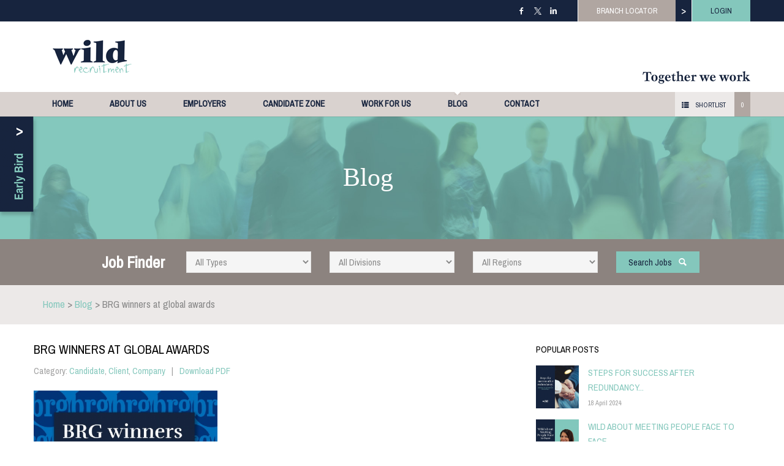

--- FILE ---
content_type: text/html
request_url: https://www.wildrecruitment.co.uk/blog/brg-winners-at-global-awards-9
body_size: 8080
content:

<!DOCTYPE html>
<html lang="en">

<head>
<meta charset="utf-8">
<meta content="width=device-width, initial-scale=1.0" name="viewport">
<base href="/">
<LINK REL="icon" HREF="/favicon.ico" TYPE="image/x-icon">
<LINK REL="shortcut icon" HREF="/favicon.ico" TYPE="image/x-icon">
<title>BRG winners at global awards</title>
<meta name="description" content="Berry Recruitment Group celebrated another year’s success at its annual awards ceremony which was held at the Globe Theatre in London.">
<meta name="keywords" content="berry,recruitment,news,regional,events,update,find,out,more">

<meta property="og:locale" content="en_GB"/>
<meta property="og:type" content="website" />
<meta property="og:title" content="BRG winners at global awards"/>
<meta property="og:description" content="Berry Recruitment Group celebrated another year’s success at its annual awards ceremony which was held at the Globe Theatre in London."/>
<meta property="og:site_name" content="Wild Recruitment"/>
<meta property="og:image" content="https://www.wildrecruitment.co.uk/style/images/logo.png"/>

<link href="/favicon.ico" rel="shortcut icon">
<link href="/style/css/bootstrap.css" rel="stylesheet">
<link href="/style/css/settings.css" rel="stylesheet">
<link href="/style/css/owl.carousel.css" rel="stylesheet">
<link href="/style/js/google-code-prettify/prettify.css" rel="stylesheet">
<link href="/style/js/fancybox/jquery.fancybox.css" media="all" rel="stylesheet" type="text/css" />
<link href="/style/js/fancybox/helpers/jquery.fancybox-thumbs.css?v=1.0.2" rel="stylesheet" type="text/css" />
<link href="/style.css?v=1.0.0" rel="stylesheet">
<link href="/style/css/color/red.css" rel="stylesheet">
<link href="/style/type/fontello.css" rel="stylesheet">
<!-- HTML5 shim and Respond.js IE8 support of HTML5 elements and media queries -->
<!--[if lt IE 9]>
<script src="/style/js/html5shiv.js"></script>
<script src="https://oss.maxcdn.com/libs/respond.js/1.3.0/respond.min.js"></script>
<![endif]-->
<!-- Google Tag Manager -->
<script type="text/plain" data-cookiecategory="analytics">

	(function(w,d,s,l,i){w[l]=w[l]||[];w[l].push({'gtm.start':
new Date().getTime(),event:'gtm.js'});var f=d.getElementsByTagName(s)[0],
j=d.createElement(s),dl=l!='dataLayer'?'&l='+l:'';j.async=true;j.src=
'https://www.googletagmanager.com/gtm.js?id='+i+dl;f.parentNode.insertBefore(j,f);
})(window,document,'script','dataLayer','GTM-WS65RS4');

</script>

<!-- Cookie Consent -->
<link rel="stylesheet" href="/includes/cookies/cookieconsent.css">
<script defer src="/includes/cookies/cookieconsent.js"></script>
<script defer src="/includes/cookies/cookieconsent-init.js"></script>

<meta content="article" property="og:type">
<meta content="BRG winners at global awards" property="og:title">
<meta content="Berry Recruitment Group celebrated another year’s success at its annual awards ceremony which was held at the Globe Theatre in London...." property="og:description">
<meta content="https://www.wildrecruitment.co.uk/blog/brg-winners-at-global-awards-9" property="og:url">
<meta content="https://www.wildrecruitment.co.uk/uploaded/up_9_news1.jpg" property="og:image">
<meta content="summary_large_image" name="twitter:card">
<meta content="@berryrec" name="twitter:site">
<meta content="@berryrec" name="twitter:creator">
<meta content="BRG winners at global awards" name="twitter:title">
<meta content="Berry Recruitment Group celebrated another year’s success at its annual awards ceremony which was held at the Globe Theatre in London...." name="twitter:description">
<meta content="https://www.wildrecruitment.co.uk/uploaded/up_9_news1.jpg" name="twitter:image">


<SCRIPT language = javascript>

function Validator() {

var pat_email = /^[-._&0-9a-zA-Z]+[@][-._&0-9a-zA-Z]+[.][._0-9a-zA-Z]+[a-zA-Z]$/;

if (enquiryform.name.value == "") {
	alert("Please enter a contact name");
	enquiryform.name.focus();
}
else if (enquiryform.email.value == "")
  {
    alert("Please enter your e-mail addres");
    enquiryform.email.focus();
  }
else if ( pat_email.exec(enquiryform.email.value) == null )
  {
         alert("You have not entered a valid email address.");
         enquiryform.email.focus();
  }
else if (enquiryform.comments.value == "")
  {
    alert("Please enter your comment.");
    enquiryform.comments.focus();
  }
else if (enquiryform.code.value != "589B")
  {
    	alert("Please enter the correct anti-spam code.");
    	enquiryform.code.focus();
  }  
else {
	enquiryform.submit(); 
}


}

</SCRIPT>


<link rel="canonical" href="https://www.wildrecruitment.co.uk/blog/brg-winners-at-global-awards-9" />


</head>

<body>

<!-- Google Tag Manager (noscript) -->
<noscript><iframe src="https://www.googletagmanager.com/ns.html?id=GTM-WS65RS4"
height="0" width="0" style="display:none;visibility:hidden"></iframe></noscript>
<!-- End Google Tag Manager (noscript) -->

<a href="/early-bird"><img alt="Early Bird" class="left-justintime hideMobile" src="style/images/left-justintime.png" /></a>

<div class="hideMobile">
<div class="topWrapper">
	<div class="container">
		<ul class="topMenu pull-right">
	        <li class="topMenuIcon"><a href="https://www.facebook.com/wildrecruitment" target="_blank"><i class="icon-s-facebook"></i></a></li>
	        <li class="topMenuIcon"><a href="https://twitter.com/intent/user?screen_name=WildRecruitment" target="_blank"><img src="/style/images/twitter-x-white.png" width="12" style="margin: 0 0 1px -13px;"></a></li>
	        <!--<li class="topMenuIcon"><a href="https://twitter.com/intent/user?screen_name=WildRecruitment" target="_blank"><i class="icon-s-twitter"></i></a></li>-->
	        <li class="topMenuIcon"><a href="https://www.linkedin.com/company/wild-recruitment-ltd?trk=fc" target="_blank"><i class="icon-s-linkedin"></i></a></li>
			<li class="topMenuBranch"><a href="/contact">BRANCH LOCATOR</a></li>
			<li class="topMenuGo"><a href="/contact">&gt;</a></li>
			
			<li class="topMenuLogin"><a href="/vacancies-login">LOGIN</a></li>
						
		</ul>      
	</div>
</div>
</div>

<div class="yamm navbar">
  <div class="navbar-header">
    <div class="container">
		<div class="berryHeadBG"></div>    
		<a class="btn responsive-menu pull-right" data-toggle="collapse" data-target=".navbar-collapse"><i class='icon-menu-1'></i></a> <a class="navbar-brand" href="/"><img width="198" src="style/images/logo.png" alt="Wild Recruitment logo" /></a>		 
	</div>
  </div>
  <div class="collapse navbar-collapse">
    <div class="container">
      <ul class="nav navbar-nav">
        <li class="dropdown"><a href="/">Home</a></li>
        <li class="dropdown"><a href="#" class="dropdown-toggle js-activated">About Us</a>
          <ul class="dropdown-menu dropdownTop-menu">
            <li><a href="/about-our-story">Our Story</a></li>
            <li><a href="/about-values">Our Values</a></li>
            <li><a href="/about-diversity">Equity, Diversity &amp; Inclusion</a></li>            
            <li><a href="/about-specialist">Specialist Divisions</a></li>
            <li><a href="/team">Meet The Team</a></li>            
          </ul>
        </li>
        <li class="dropdown-toggle dropdown"><a href="/employers">Employers</a></li>
        <li class="dropdown"><a href="#" class="dropdown-toggle js-activated">Candidate Zone</a>
          <ul class="dropdown-menu dropdownTop-menu">
            <li><a href="/candidate-ambitions">Achieve Your Ambitions</a></li>
            <li><a href="/candidate-benefits">Our Service Benefits</a></li>
            <li><a href="/candidate-career">Career Advice</a></li>
            <li><a href="/early-bird">Early Bird</a></li>
            <li><a href="/candidate-support">Support Documents</a></li>
            <li><a href="/candidate-recommend">Recommend a Friend</a></li>            
          </ul>
        </li>
        <li class="dropdown"><a href="#" class="dropdown-toggle js-activated">Work For Us</a>
          <ul class="dropdown-menu dropdownTop-menu">
            <li><a href="/work-for-benefits">The Wild Benefits</a></li>
            <li><a href="/work-for-internal">Internal Vacancies</a></li>            
          </ul>
        </li>
        <li class="dropdown menuSelected"><a href="/blog">Blog</a></li>
        <li class="dropdown"><a href="/contact">Contact</a></li>
      </ul>

		<ul class="shortlist pull-right hideMobile">
			<li class="shortlistIcon"><a href="/job-vacancies-basket"><i class="icon-th-list"></i></a></li>      
			<li class="shortlistText"><a href="/job-vacancies-basket">SHORTLIST</a></li>
			<li class="shortlistCount"><a href="/job-vacancies-basket">0</a></li>       
		</ul> 
     
    </div>
  </div>
  <!--/.nav-collapse --> 
</div>
<!--/.navbar -->
<div class="fullwidthbanner-container revolution hideMobile berryBannerGeneral">
	<div class="fullwidthbanner berryBanner">
		<ul>
			<li data-transition="fade">
			<img alt="" src="/style/images/art/pixel.png" />
			<div class="caption sft berryBannerTitleCenter colorWhite fontRufina" data-easing="Sine.easeOut" data-speed="0" data-start="0" data-x="400" data-y="80">Blog</div>
			</li>
			<li data-transition="fade">
			<img alt="" src="/style/images/art/pixel.png" /></li>
		</ul>
		<div class="tp-bannertimer tp-bottom">
		</div>
	</div>
	<!-- /.fullwidthbanner --></div>
<div class="dark-wrapper2">
	<div class="container inner2 jobFinder">
		<form action="/job-search" method="post">
			<div class="col-md-15 textRight hideMobile">
				<h1 class="colorWhite pad5">Job Finder</h1>
			</div>
			<div class="col-md-15">
				<select name="contract" size="1" style="height:35px !important;">
				<option value="">All Types</option>
<option value="2">Permanent</option><option value="1">Temporary</option>					</select></div>
			<div class="col-md-15">
				<select name="division" size="1" style="height:35px !important;">
				<option value="">All Divisions</option>
<option value="1">Office & Professional</option><option value="2">Sales & Customer Service</option><option value="3">Engineering & Technical</option><option value="4">Driving</option><option value="5">Industrial & Catering</option>
				</select></div>
<div class="col-md-15">
				<select name="region" size="1" style="height:35px !important;">
				<option value="">All Regions</option>
<option value="10">-Buckinghamshire</option><option value="13">-Hampshire</option><option value="17">-London</option><option value="20">-Surrey</option><option value="27">-Dorset</option><option value="60">-Northamptonshire</option>
				</select></div>
			<div class="col-md-15">
				<button class="btn btn-submit bm0 colorMeBG" name="submit" type="submit" value="Search Jobs" style="height:35px !important;">
				Search Jobs &nbsp; <i class="icon-search colorWhite"></i></button></div>
		</form>
	</div>
</div>


<div class="medium-wrapper">
	<div class="container inner2">
		<div class="col-sm-12 col-md-12 col-lg-12">
			
				<a href="/">Home</a> &gt; <a href="/blog">Blog</a> &gt; BRG winners at global awards
		</div>
	</div>
</div>

<div class="light-wrapper">

	<div class="container inner">
		<div class="row classic-blog">
			<div class="col-sm-8 content">
				<div class="posts">



					<!-- post DETAIL -content -->				
					<div class="post format-gallery">
						<!-- /.date-wrapper -->
						<!-- /.format -->
						<div class="post-content">
							<h2 class="post-title caps">BRG winners at global awards</h2>
							<div class="meta">
								<span class="category">Category: <a href="/blog?blogCats=candidate">Candidate</a>, <a href="/blog?blogCats=client">Client</a>, <a href="/blog?blogCats=company">Company</a></span>
								<!--<span class="comments colorPurple">0 Comment(s)</span>-->
								
								
									<span class="comments"><a href="/uploaded/up_9_PDF.pdf" target="_blank">Download PDF</a></span>								
								

							</div>
							<!-- /.meta -->
							<figure class="icon-overlay icn-link media-wrapper" style="width:300px;">
								<img alt='BRG winners at global awards' src='/uploaded/up_9_news1.jpg' title="Read more..."></figure>
							<p><div>Berry Recruitment Group celebrated another year’s success at its annual awards ceremony which was held at the Globe Theatre in London.</div><div><br></div><div>Almost 200 of its staff from 36 branches across the country gathered at the iconic venue to congratulate the winners.</div><div><br></div><div><img src="/assets/images/chris chown.jpg" alt="" align="right" width="300" height="300" style="margin-top: 10px; margin-bottom: 10px; margin-left: 15px;" border="0">The group presented several long service awards as well as ‘board recognition’ awards, ‘star performer’ awards, ‘best rookie’ awards as well as the best billers and branches.</div><div><br></div><div>Staff from its growing head office operation in St Albans also received awards for their efforts.</div><div><br></div><div>BRG has a number of brands including Berry Recruitment, Wild Recruitment, Wild Berry Associates and Express Rail Services and employs well in excess of 200 people.</div><div><br></div><div>The replica Elizabethan playhouse on the banks of the Thames that is associated with Shakespeare proved an extremely popular venue.</div><div><br></div><div>The winners took to the stage to receive their awards from director Spencer Berry.</div><div><br></div><div>MD of the group, Chris Chown, congratulated them and said: “After our recent acquisition of Joy Recruitment in South East London we now have 36 branches.</div><div><br></div><div>“They cover the whole country from Cornwall in the South West to Darlington in the North East.</div><div><br></div><div>“Our growth is also organic with branches growing in size as we continue to recruit high quality consultants for ourselves.</div><div><br></div><div>“We enjoyed another successful year in which turnover reached almost £66m with a healthy profit expected when the accounts are completed.</div><div><br></div><div>“This year has begun very positively and with the jobs market as it is we anticipate further growth as demand for our services increases.”</div><div><br></div></p>
						</div>
					</div>
					<!-- /.post DETAIL -content -->
					
					
			<div class="bgLightBlue colorWhite linkWhiteBlue pad20">
				<span class="colorPurple"><strong>SHARE BY:</strong></span>&nbsp;&nbsp; <a target="_blank" href="https://www.facebook.com/sharer/sharer.php?u=https://www.wildrecruitment.co.uk/blog/brg-winners-at-global-awards-9">FACEBOOK</a> &nbsp; <a target="_blank" href="https://twitter.com/home?status=https://www.wildrecruitment.co.uk/blog/brg-winners-at-global-awards-9">TWITTER</a> &nbsp; <a target="_blank" href="https://www.linkedin.com/shareArticle?mini=true&url=https://www.wildrecruitment.co.uk/blog/brg-winners-at-global-awards-9">LINKEDIN</a> &nbsp; <a href="mailto:someone@example.com?Subject=Wild Recruitment Website&body=Please visit https://www.wildrecruitment.co.uk/blog/brg-winners-at-global-awards-9">EMAIL</a>
			</div>

<!--





					<br><br>				
					<h2>WOULD YOU LIKE TO SHARE YOUR THOUGHTS?</h2>
					<p>Your email address will not be published.</p>
					<form class="forms" name="enquiryform" action="/blog/brg-winners-at-global-awards-9" method="POST">
						<input type="hidden" name="postURL" value="https://www.wildrecruitment.co.uk/blog/brg-winners-at-global-awards-9">
						<p><input type="text" name="name" placeholder="Display Name *"></p>
						<p><input type="text" name="email" placeholder="Email *"></p>
						<p><textarea name="comments" cols="20" placeholder="Enter your comment here *"></textarea></p>
						<p><img src="/style/images/codeb.png"></p>
						<p><input type="text" name="code" placeholder="Type the anti-spam code shown above *"></p>						
						<p><button class="btn btn-submit" onclick="javascript:Validator();" type="button">Submit &nbsp; <i class="icon-right-open pull-right"></i></button></p>
					</form>
					<small>Note: Fields marked with an asterisk (*) are mandatory.</small>				
-->
					<!-- End Form -->








			
				</div>
				<!-- /.posts -->
				</div>
			<!-- /.col-sm-8 .content -->
			<aside class="col-sm-4 sidebar lp30">
				<div class="sidebox widget">
					<h3 class="caps">Popular Posts</h3>
					<ul class="post-list">


						<li>
						<div class="icon-overlay icn-link">
							<a href="/blog/steps-for-success-after-redundancy-92">
							<img alt='Steps for Success After Redundancy' src='/uploaded/up_92_news1.jpg' title="Read more...">
							</a></div>
						<div class="meta">
							<a href="/blog/steps-for-success-after-redundancy-92" class="caps">Steps for Success After Redundancy...</a><br>
							<em>18 April 2024</em> </div>
						</li>

						<li>
						<div class="icon-overlay icn-link">
							<a href="/blog/wild-about-meeting-people-face-to-face-148">
							<img alt='Wild about meeting people face to face' src='/uploaded/up_148_news1.jpg' title="Read more...">
							</a></div>
						<div class="meta">
							<a href="/blog/wild-about-meeting-people-face-to-face-148" class="caps">Wild about meeting people face to face...</a><br>
							<em>12 March 2024</em> </div>
						</li>

						<li>
						<div class="icon-overlay icn-link">
							<a href="/blog/how-to-secure-your-dream-job-150">
							<img alt='How to secure your dream job' src='/uploaded/up_150_news1.jpg' title="Read more...">
							</a></div>
						<div class="meta">
							<a href="/blog/how-to-secure-your-dream-job-150" class="caps">How to secure your dream job...</a><br>
							<em>26 March 2024</em> </div>
						</li>

						<li>
						<div class="icon-overlay icn-link">
							<a href="/blog/how-to-use-social-media-in-your-job-search-110">
							<img alt='How to use social media in your job search' src='/uploaded/up_110_news1.jpg' title="Read more...">
							</a></div>
						<div class="meta">
							<a href="/blog/how-to-use-social-media-in-your-job-search-110" class="caps">How to use social media in your job search...</a><br>
							<em>14 June 2021</em> </div>
						</li>


					</ul>
					<!-- /.post-list --></div>
				<!-- /.widget -->
				<div class="sidebox widget">
					<h3 class="caps">Categories</h3>
					<ul class="noFormat">
						<li><a href="/blog">All Posts (112)</a></li>
						<li><a href="/blog?blogCats=candidate">Candidate (53)</a></li>
						<li><a href="/blog?blogCats=client">Employer (49)</a></li>
						<li><a href="/blog?blogCats=company">Company (27)</a></li>
						<!--
						<li><a href="/blog?blogCats=proud">Proud to work with (0)</a></li>
						<li><a href="/blog?blogCats=staff">Staff Spotlight (0)</a></li>
						-->
					</ul>
				</div>
			</aside>
			<!-- /.col-sm-4 .sidebar --></div>
		<!-- /.row .classic-blog --></div>
	<!-- /.container --></div>



	

<footer class="black-wrapper linkBlueGreen">
	<div class="container inner">
		<div class="row">
			<section class="col-sm-3 widget col-sm-3-space">
				<h3 class="section-title widget-title font20 colorPurple">Divisions</h3>
				<a href="/office-professional-jobs">Office &amp; Professional</a><br>
				<a href="/sales-customer-service-jobs">Sales &amp; Customer Service</a><br>
				<a href="/engineering-technical-jobs">Engineering &amp; Technical</a><br>
				<a href="/driving-jobs">Driving</a><br>
				<a href="/industrial-jobs">Industrial &amp; Catering</a><br>
			</section>
			<section class="col-sm-3 widget col-sm-3-space">
				<h3 class="section-title widget-title font20 colorPurple">Quick Links</h3>
				<a href="/">Home</a><br>
				<a href="/about-our-story">About Us</a><br>
				<a href="/employers">Employers</a><br>
				<a href="/candidate-ambitions">Candidates</a><br>
				<a href="/work-for-benefits">Careers at Wild</a><br>				
				<a href="/blog">Blog</a><br>
				<a href="/vacancies-login">Login</a><br>				
			</section>
			<section class="col-sm-3 widget col-sm-3-space">
				<h3 class="section-title widget-title font20 colorPurple">Help</h3>
				<a href="/legal">Terms &amp; Conditions</a><br>
				<a href="/cookies">Cookies</a><br>
				<a href="/privacy">Privacy Policy</a><br>
				<a href="/jobsaware">JobsAware</a><br>
				<a href="/slavery">Modern Slavery Act</a><br>
				<a href="/customer-service-policy">Customer Service Policy</a><br>
				<a href="/sitemap">Site Map</a><br>
				<a href="/contact">Contact</a>
			</section>

			<section class="col-sm-3 widget col-sm-3-space">
				<p><img alt="Berry logo" src="style/images/logo-footer.png"></p>
				<p><img alt="REC Member" src="style/images/accreditations/logo-footer-rec.png"></p>
				<p><img alt="REC Member" src="style/images/accreditations/logo-footer-cyb.png"> &nbsp;&nbsp; <img alt="REC Member" src="style/images/accreditations/logo-footer-ccs.png"></p>			
				<div class="divide30">
				</div>
				<a href="https://www.facebook.com/wildrecruitment" target="_blank"><i class="icon-s-facebook icons colorPurple"></i></a>
				<a href="https://twitter.com/intent/user?screen_name=WildRecruitment" target="_blank"><img src="/style/images/twitter-x-purple.png" width="20" style="margin:0 0 4px 12px"></a>
				<!--<a href="https://twitter.com/intent/user?screen_name=WildRecruitment" target="_blank"><i class="icon-s-twitter icons iconSpace colorPurple"></i></a>-->
				<a href="https://www.linkedin.com/company/wild-recruitment-ltd?trk=fc" target="_blank"><i class="icon-s-linkedin icons iconSpace colorPurple"></i></a>
			</section>

			<!-- /.widget --></div>
		<!-- /.row --></div>
	<!-- .container -->
	<div class="sub-footer">
		<div class="container">
			<p class="pull-left">© 2026&nbsp;Berry Recruitment Group. Wild Recruitment Limited, registered in England and Wales with Company Registration No. 4194894.</p>
		</div>
	</div>
</footer>
<!-- /footer -->


<script src="/style/js/jquery.min.js"></script>
<script src="/style/js/bootstrap.min.js"></script>
<script src="/style/js/twitter-bootstrap-hover-dropdown.min.js"></script>
<script src="/style/js/jquery.themepunch.plugins.min.js"></script>
<script src="/style/js/jquery.themepunch.revolution.min.js"></script>
<script src="/style/js/jquery.fancybox.pack.js"></script>
<script src="/style/js/fancybox/helpers/jquery.fancybox-thumbs.js?v=1.0.2"></script>
<script src="/style/js/fancybox/helpers/jquery.fancybox-media.js?v=1.0.0"></script>
<script src="/style/js/jquery.isotope.min.js"></script>
<script src="/style/js/jquery.easytabs.min.js"></script>
<script src="/style/js/owl.carousel.min.js"></script>
<script src="/style/js/jquery.fitvids.js"></script>
<script src="/style/js/jquery.sticky.js"></script>
<script src="/style/js/google-code-prettify/prettify.js"></script>
<script src="/style/js/jquery.slickforms.js"></script>
<script src="/style/js/scripts.js"></script>
<script>
$(document).ready(function() {
  $('#frmBlog').on('change', function() {
     document.forms['frmBlog'].submit();
  });
});	
</script>

</body>

</html>



--- FILE ---
content_type: text/css
request_url: https://www.wildrecruitment.co.uk/style/css/settings.css
body_size: 6063
content:
.tp-hide-revslider,.tp-caption.tp-hidden-caption{visibility:hidden !important;display:none !important;}
.tp-caption{z-index:1;}
.tp-caption-demo .tp-caption{position:relative !important;display:inline-block;margin-bottom:10px;margin-right:20px !important;}
.tp-caption.medium_grey{position:absolute;color:#fff;text-shadow:0px 2px 5px rgba(0, 0, 0, 0.5);font-weight:700;font-size:20px;line-height:20px;font-family:Arial;padding:2px 4px;margin:0px;border-width:0px;border-style:none;background-color:#888;white-space:nowrap;}
.tp-caption.small_text{position:absolute;color:#fff;text-shadow:0px 2px 5px rgba(0, 0, 0, 0.5);font-weight:700;font-size:14px;line-height:20px;font-family:Arial;margin:0px;border-width:0px;border-style:none;white-space:nowrap;}
.tp-caption.medium_text{position:absolute;color:#fff;text-shadow:0px 2px 5px rgba(0, 0, 0, 0.5);font-weight:700;font-size:20px;line-height:20px;font-family:Arial;margin:0px;border-width:0px;border-style:none;white-space:nowrap;}
.tp-caption.large_bold_white_25{font-size:55px;line-height:65px;font-weight:700;font-family:"Open Sans";color:#fff;text-decoration:none;background-color:transparent;text-align:center;text-shadow:#000 0px 5px 10px;border-width:0px;border-color:rgb(255, 255, 255);border-style:none;}
.tp-caption.medium_text_shadow{font-size:25px;line-height:25px;font-weight:600;font-family:"Open Sans";color:#fff;text-decoration:none;background-color:transparent;text-align:center;text-shadow:#000 0px 5px 10px;border-width:0px;border-color:rgb(255, 255, 255);border-style:none;}
.tp-caption.large_text{position:absolute;color:#fff;text-shadow:0px 2px 5px rgba(0, 0, 0, 0.5);font-weight:700;font-size:40px;line-height:40px;font-family:Arial;margin:0px;border-width:0px;border-style:none;white-space:nowrap;}
.tp-caption.very_large_text{position:absolute;color:#fff;text-shadow:0px 2px 5px rgba(0, 0, 0, 0.5);font-weight:700;font-size:60px;line-height:60px;font-family:Arial;margin:0px;border-width:0px;border-style:none;white-space:nowrap;letter-spacing:-2px;}
.tp-caption.very_big_white{position:absolute;color:#fff;text-shadow:none;font-weight:800;font-size:60px;line-height:60px;font-family:Arial;margin:0px;border-width:0px;border-style:none;white-space:nowrap;padding:0px 4px;padding-top:1px;background-color:#000;}
.tp-caption.very_big_black{position:absolute;color:#000;text-shadow:none;font-weight:700;font-size:60px;line-height:60px;font-family:Arial;margin:0px;border-width:0px;border-style:none;white-space:nowrap;padding:0px 4px;padding-top:1px;background-color:#fff;}
.tp-caption.modern_medium_fat{position:absolute;color:#000;text-shadow:none;font-weight:800;font-size:24px;line-height:20px;font-family:"Open Sans", sans-serif;margin:0px;border-width:0px;border-style:none;white-space:nowrap;}
.tp-caption.modern_medium_fat_white{position:absolute;color:#fff;text-shadow:none;font-weight:800;font-size:24px;line-height:20px;font-family:"Open Sans", sans-serif;margin:0px;border-width:0px;border-style:none;white-space:nowrap;}
.tp-caption.modern_medium_light{position:absolute;color:#000;text-shadow:none;font-weight:300;font-size:24px;line-height:20px;font-family:"Open Sans", sans-serif;margin:0px;border-width:0px;border-style:none;white-space:nowrap;}
.tp-caption.modern_big_bluebg{position:absolute;color:#fff;text-shadow:none;font-weight:800;font-size:30px;line-height:36px;font-family:"Open Sans", sans-serif;padding:3px 10px;margin:0px;border-width:0px;border-style:none;background-color:#4e5b6c;letter-spacing:0;}
.tp-caption.modern_big_redbg{position:absolute;color:#fff;text-shadow:none;font-weight:300;font-size:30px;line-height:36px;font-family:"Open Sans", sans-serif;padding:3px 10px;padding-top:1px;margin:0px;border-width:0px;border-style:none;background-color:#de543e;letter-spacing:0;}
.tp-caption.modern_small_text_dark{position:absolute;color:#555;text-shadow:none;font-size:14px;line-height:22px;font-family:Arial;margin:0px;border-width:0px;border-style:none;white-space:nowrap;}
.tp-caption.boxshadow{-moz-box-shadow:0px 0px 20px rgba(0, 0, 0, 0.5);-webkit-box-shadow:0px 0px 20px rgba(0, 0, 0, 0.5);box-shadow:0px 0px 20px rgba(0, 0, 0, 0.5);}
.tp-caption.black{color:#000;text-shadow:none;}
.tp-caption.noshadow{text-shadow:none;}
.tp-caption a{color:#ff7302;text-shadow:none;-webkit-transition:color 0.2s ease-out;-moz-transition:color 0.2s ease-out;-o-transition:color 0.2s ease-out;-ms-transition:color 0.2s ease-out;}
.tp-caption a:hover{color:#ffa902;}
.tp-caption.thinheadline_dark{position:absolute;color:rgba(0,0,0,0.85);text-shadow:none;font-weight:300;font-size:30px;line-height:30px;font-family:"Open Sans";background-color:transparent;}
.tp-caption.thintext_dark{position:absolute;color:rgba(0,0,0,0.85);text-shadow:none;font-weight:300;font-size:16px;line-height:26px;font-family:"Open Sans";background-color:transparent;}
.tp-caption.medium_bg_red a{color:#fff;text-decoration:none;}
.tp-caption.medium_bg_red a:hover{color:#fff;text-decoration:underline;}
.tp-caption.smoothcircle{font-size:30px;line-height:75px;font-weight:800;font-family:"Open Sans";color:rgb(255, 255, 255);text-decoration:none;background-color:rgb(0, 0, 0);background-color:rgba(0, 0, 0, 0.498039);padding:50px 25px;text-align:center;border-radius:500px 500px 500px 500px;border-width:0px;border-color:rgb(0, 0, 0);border-style:none;}
.tp-caption.largeblackbg{font-size:50px;line-height:70px;font-weight:300;font-family:"Open Sans";color:rgb(255, 255, 255);text-decoration:none;background-color:rgb(0, 0, 0);padding:0px 20px 5px;text-shadow:none;border-width:0px;border-color:rgb(255, 255, 255);border-style:none;}
.tp-caption.largepinkbg{position:absolute;color:#fff;text-shadow:none;font-weight:300;font-size:50px;line-height:70px;font-family:"Open Sans";background-color:#db4360;padding:0px 20px;-webkit-border-radius:0px;-moz-border-radius:0px;border-radius:0px;}
.tp-caption.largewhitebg{position:absolute;color:#000;text-shadow:none;font-weight:300;font-size:50px;line-height:70px;font-family:"Open Sans";background-color:#fff;padding:0px 20px;-webkit-border-radius:0px;-moz-border-radius:0px;border-radius:0px;}
.tp-caption.largegreenbg{position:absolute;color:#fff;text-shadow:none;font-weight:300;font-size:50px;line-height:70px;font-family:"Open Sans";background-color:#67ae73;padding:0px 20px;-webkit-border-radius:0px;-moz-border-radius:0px;border-radius:0px;}
.tp-caption.excerpt{font-size:36px;line-height:36px;font-weight:700;font-family:Arial;color:#ffffff;text-decoration:none;background-color:rgba(0, 0, 0, 1);text-shadow:none;margin:0px;letter-spacing:-1.5px;padding:1px 4px 0px 4px;width:150px;white-space:normal !important;height:auto;border-width:0px;border-color:rgb(255, 255, 255);border-style:none;}
.tp-caption.large_bold_grey{font-size:60px;line-height:60px;font-weight:800;font-family:"Open Sans";color:rgb(102, 102, 102);text-decoration:none;background-color:transparent;text-shadow:none;margin:0px;padding:1px 4px 0px;border-width:0px;border-color:rgb(255, 214, 88);border-style:none;}
.tp-caption.medium_thin_grey{font-size:34px;line-height:30px;font-weight:300;font-family:"Open Sans";color:rgb(102, 102, 102);text-decoration:none;background-color:transparent;padding:1px 4px 0px;text-shadow:none;margin:0px;border-width:0px;border-color:rgb(255, 214, 88);border-style:none;}
.tp-caption.small_thin_grey{font-size:18px;line-height:26px;font-weight:300;font-family:"Open Sans";color:rgb(117, 117, 117);text-decoration:none;background-color:transparent;padding:1px 4px 0px;text-shadow:none;margin:0px;border-width:0px;border-color:rgb(255, 214, 88);border-style:none;}
.tp-caption.lightgrey_divider{text-decoration:none;background-color:rgba(235, 235, 235, 1);width:370px;height:3px;background-position:initial initial;background-repeat:initial initial;border-width:0px;border-color:rgb(34, 34, 34);border-style:none;}
.tp-caption.large_bold_darkblue{font-size:58px;line-height:60px;font-weight:800;font-family:"Open Sans";color:rgb(52, 73, 94);text-decoration:none;background-color:transparent;border-width:0px;border-color:rgb(255, 214, 88);border-style:none;}
.tp-caption.medium_bg_darkblue{font-size:20px;line-height:20px;font-weight:800;font-family:"Open Sans";color:rgb(255, 255, 255);text-decoration:none;background-color:rgb(52, 73, 94);padding:10px;border-width:0px;border-color:rgb(255, 214, 88);border-style:none;}
.tp-caption.medium_bold_red{font-size:24px;line-height:30px;font-weight:800;font-family:"Open Sans";color:rgb(227, 58, 12);text-decoration:none;background-color:transparent;padding:0px;border-width:0px;border-color:rgb(255, 214, 88);border-style:none;}
.tp-caption.medium_light_red{font-size:21px;line-height:26px;font-weight:300;font-family:"Open Sans";color:rgb(227, 58, 12);text-decoration:none;background-color:transparent;padding:0px;border-width:0px;border-color:rgb(255, 214, 88);border-style:none;}
.tp-caption.medium_bg_red{font-size:20px;line-height:20px;font-weight:800;font-family:"Open Sans";color:rgb(255, 255, 255);text-decoration:none;background-color:rgb(227, 58, 12);padding:10px;border-width:0px;border-color:rgb(255, 214, 88);border-style:none;}
.tp-caption.medium_bold_orange{font-size:24px;line-height:30px;font-weight:800;font-family:"Open Sans";color:rgb(243, 156, 18);text-decoration:none;background-color:transparent;border-width:0px;border-color:rgb(255, 214, 88);border-style:none;}
.tp-caption.medium_bg_orange{font-size:20px;line-height:20px;font-weight:800;font-family:"Open Sans";color:rgb(255, 255, 255);text-decoration:none;background-color:rgb(243, 156, 18);padding:10px;border-width:0px;border-color:rgb(255, 214, 88);border-style:none;}
.tp-caption.grassfloor{text-decoration:none;background-color:rgba(160, 179, 151, 1);width:4000px;height:150px;border-width:0px;border-color:rgb(34, 34, 34);border-style:none;}
.tp-caption.large_bold_white{font-size:58px;line-height:60px;font-weight:800;font-family:"Open Sans";color:rgb(255, 255, 255);text-decoration:none;background-color:transparent;border-width:0px;border-color:rgb(255, 214, 88);border-style:none;}
.tp-caption.medium_light_white{font-size:30px;line-height:36px;font-weight:300;font-family:"Open Sans";color:rgb(255, 255, 255);text-decoration:none;background-color:transparent;padding:0px;border-width:0px;border-color:rgb(255, 214, 88);border-style:none;}
.tp-caption.mediumlarge_light_white{font-size:34px;line-height:40px;font-weight:300;font-family:"Open Sans";color:rgb(255, 255, 255);text-decoration:none;background-color:transparent;padding:0px;border-width:0px;border-color:rgb(255, 214, 88);border-style:none;}
.tp-caption.mediumlarge_light_white_center{font-size:34px;line-height:40px;font-weight:300;font-family:"Open Sans";color:#ffffff;text-decoration:none;background-color:transparent;padding:0px 0px 0px 0px;text-align:center;border-width:0px;border-color:rgb(255, 214, 88);border-style:none;}
.tp-caption.medium_bg_asbestos{font-size:20px;line-height:20px;font-weight:800;font-family:"Open Sans";color:rgb(255, 255, 255);text-decoration:none;background-color:rgb(127, 140, 141);padding:10px;border-width:0px;border-color:rgb(255, 214, 88);border-style:none;}
.tp-caption.medium_light_black{font-size:30px;line-height:36px;font-weight:300;font-family:"Open Sans";color:rgb(0, 0, 0);text-decoration:none;background-color:transparent;padding:0px;border-width:0px;border-color:rgb(255, 214, 88);border-style:none;}
.tp-caption.large_bold_black{font-size:58px;line-height:60px;font-weight:800;font-family:"Open Sans";color:rgb(0, 0, 0);text-decoration:none;background-color:transparent;border-width:0px;border-color:rgb(255, 214, 88);border-style:none;}
.tp-caption.mediumlarge_light_darkblue{font-size:34px;line-height:40px;font-weight:300;font-family:"Open Sans";color:rgb(52, 73, 94);text-decoration:none;background-color:transparent;padding:0px;border-width:0px;border-color:rgb(255, 214, 88);border-style:none;}
.tp-caption.small_light_white{font-size:17px;line-height:28px;font-weight:300;font-family:"Open Sans";color:rgb(255, 255, 255);text-decoration:none;background-color:transparent;padding:0px;border-width:0px;border-color:rgb(255, 214, 88);border-style:none;}
.tp-caption.roundedimage{border-width:0px;border-color:rgb(34, 34, 34);border-style:none;}
.tp-caption.large_bg_black{font-size:40px;line-height:40px;font-weight:800;font-family:"Open Sans";color:rgb(255, 255, 255);text-decoration:none;background-color:rgb(0, 0, 0);padding:10px 20px 15px;border-width:0px;border-color:rgb(255, 214, 88);border-style:none;}
.tp-caption.mediumwhitebg{font-size:30px;line-height:30px;font-weight:300;font-family:"Open Sans";color:rgb(0, 0, 0);text-decoration:none;background-color:rgb(255, 255, 255);padding:5px 15px 10px;text-shadow:none;border-width:0px;border-color:rgb(0, 0, 0);border-style:none;}
.tp-caption.medium_bg_orange_new1{font-size:20px;line-height:20px;font-weight:800;font-family:"Open Sans";color:rgb(255, 255, 255);text-decoration:none;background-color:rgb(243, 156, 18);padding:10px;border-width:0px;border-color:rgb(255, 214, 88);border-style:none;}
.tp-caption.boxshadow{-moz-box-shadow:0px 0px 20px rgba(0, 0, 0, 0.5);-webkit-box-shadow:0px 0px 20px rgba(0, 0, 0, 0.5);box-shadow:0px 0px 20px rgba(0, 0, 0, 0.5);}
.tp-caption.black{color:#000;text-shadow:none;font-weight:300;font-size:19px;line-height:19px;font-family:'Open Sans', sans;}
.tp-caption.noshadow{text-shadow:none;}
.tp_inner_padding{box-sizing:border-box;-webkit-box-sizing:border-box;-moz-box-sizing:border-box;max-height:none !important;}
.tp-caption{transform:none !important}
.tp-caption .frontcorner{width:0;height:0;border-left:40px solid transparent;border-right:0px solid transparent;border-top:40px solid #00A8FF;position:absolute;left:-40px;top:0px;}
.tp-caption .backcorner{width:0;height:0;border-left:0px solid transparent;border-right:40px solid transparent;border-bottom:40px solid #00A8FF;position:absolute;right:0px;top:0px;}
.tp-caption .frontcornertop{width:0;height:0;border-left:40px solid transparent;border-right:0px solid transparent;border-bottom:40px solid #00A8FF;position:absolute;left:-40px;top:0px;}
.tp-caption .backcornertop{width:0;height:0;border-left:0px solid transparent;border-right:40px solid transparent;border-top:40px solid #00A8FF;position:absolute;right:0px;top:0px;}
.tp-simpleresponsive .button{padding:6px 13px 5px;border-radius:3px;-moz-border-radius:3px;-webkit-border-radius:3px;height:30px;cursor:pointer;color:#fff !important;text-shadow:0px 1px 1px rgba(0, 0, 0, 0.6) !important;font-size:15px;line-height:45px !important;background:url(../images/gradient/g30.png) repeat-x top;font-family:arial, sans-serif;font-weight:bold;letter-spacing:-1px;}
.tp-simpleresponsive .button.big{color:#fff;text-shadow:0px 1px 1px rgba(0, 0, 0, 0.6);font-weight:bold;padding:9px 20px;font-size:19px;line-height:57px !important;background:url(../images/gradient/g40.png) repeat-x top;}
.tp-simpleresponsive .purchase:hover,
.tp-simpleresponsive .button:hover,
.tp-simpleresponsive .button.big:hover{background-position:bottom, 15px 11px;}
@media only screen and (min-width:768px) and (max-width:959px){}
@media only screen and (min-width:480px) and (max-width:767px){.tp-simpleresponsive .button{padding:4px 8px 3px;line-height:25px !important;font-size:11px !important;font-weight:normal;}
.tp-simpleresponsive a.button{-webkit-transition:none;-moz-transition:none;-o-transition:none;-ms-transition:none;}
}
@media only screen and (min-width:0px) and (max-width:479px){.tp-simpleresponsive .button{padding:2px 5px 2px;line-height:20px !important;font-size:10px !important;}
.tp-simpleresponsive a.button{-webkit-transition:none;-moz-transition:none;-o-transition:none;-ms-transition:none;}
}
.tp-simpleresponsive .button.green, .tp-simpleresponsive .button:hover.green,
.tp-simpleresponsive .purchase.green, .tp-simpleresponsive .purchase:hover.green{background-color:#21a117;-webkit-box-shadow:0px 3px 0px 0px #104d0b;-moz-box-shadow:0px 3px 0px 0px #104d0b;box-shadow:0px 3px 0px 0px #104d0b;}
.tp-simpleresponsive .button.blue, .tp-simpleresponsive .button:hover.blue,
.tp-simpleresponsive .purchase.blue, .tp-simpleresponsive .purchase:hover.blue{background-color:#1d78cb;-webkit-box-shadow:0px 3px 0px 0px #0f3e68;-moz-box-shadow:0px 3px 0px 0px #0f3e68;box-shadow:0px 3px 0px 0px #0f3e68;}
.tp-simpleresponsive .button.red, .tp-simpleresponsive .button:hover.red,
.tp-simpleresponsive .purchase.red, .tp-simpleresponsive .purchase:hover.red{background-color:#cb1d1d;-webkit-box-shadow:0px 3px 0px 0px #7c1212;-moz-box-shadow:0px 3px 0px 0px #7c1212;box-shadow:0px 3px 0px 0px #7c1212;}
.tp-simpleresponsive .button.orange, .tp-simpleresponsive .button:hover.orange,
.tp-simpleresponsive .purchase.orange, .tp-simpleresponsive .purchase:hover.orange{background-color:#ff7700;-webkit-box-shadow:0px 3px 0px 0px #a34c00;-moz-box-shadow:0px 3px 0px 0px #a34c00;box-shadow:0px 3px 0px 0px #a34c00;}
.tp-simpleresponsive .button.darkgrey, .tp-simpleresponsive .button.grey,
.tp-simpleresponsive .button:hover.darkgrey, .tp-simpleresponsive .button:hover.grey,
.tp-simpleresponsive .purchase.darkgrey, .tp-simpleresponsive .purchase:hover.darkgrey{background-color:#555;-webkit-box-shadow:0px 3px 0px 0px #222;-moz-box-shadow:0px 3px 0px 0px #222;box-shadow:0px 3px 0px 0px #222;}
.tp-simpleresponsive .button.lightgrey, .tp-simpleresponsive .button:hover.lightgrey,
.tp-simpleresponsive .purchase.lightgrey, .tp-simpleresponsive .purchase:hover.lightgrey{background-color:#888;-webkit-box-shadow:0px 3px 0px 0px #555;-moz-box-shadow:0px 3px 0px 0px #555;box-shadow:0px 3px 0px 0px #555;}
.fullscreen-container{width:100%;position:relative;padding:0;}
.fullwidthbanner-container{width:100%;position:relative;padding:0;overflow:hidden;}
.fullwidthbanner-container .fullwidthbanner{width:100%;position:relative;}
.tp-simpleresponsive .caption,
.tp-simpleresponsive .tp-caption{position:absolute;visibility:hidden;-webkit-font-smoothing:antialiased !important;}
.tp-simpleresponsive img{max-width:none;}
.noFilterClass{filter:none !important;}
.tp-bannershadow{position:absolute;margin-left:auto;margin-right:auto;-moz-user-select:none;-khtml-user-select:none;-webkit-user-select:none;-o-user-select:none;}
.tp-bannershadow.tp-shadow1{background:url(../assets/shadow1.png) no-repeat;background-size:100% 100%;width:890px;height:60px;bottom:-60px;}
.tp-bannershadow.tp-shadow2{background:url(../assets/shadow2.png) no-repeat;background-size:100% 100%;width:890px;height:60px;bottom:-60px;}
.tp-bannershadow.tp-shadow3{background:url(../assets/shadow3.png) no-repeat;background-size:100% 100%;width:890px;height:60px;bottom:-60px;}
.caption.fullscreenvideo{left:0px;top:0px;position:absolute;width:100%;height:100%;}
.caption.fullscreenvideo iframe,
.caption.fullscreenvideo video{width:100% !important;height:100% !important;display:none}
.tp-caption.fullscreenvideo{left:0px;top:0px;position:absolute;width:100%;height:100%;}
.tp-caption.fullscreenvideo iframe,
.tp-caption.fullscreenvideo iframe video{width:100% !important;height:100% !important;display:none;}
.fullscreenvideo .vjs-loading-spinner{visibility:none;display:none !important;width:0px;height:0px;}
.fullscreenvideo .vjs-control-bar.vjs-fade-out,
.fullscreenvideo .vjs-control-bar.vjs-fade-in,
.fullscreenvideo .vjs-control-bar.vjs-fade-out.vjs-lock-showing,
.fullscreenvideo .vjs-control-bar.vjs-fade-in.vjs-lock-showing{visibility:hidden !important;opacity:0 !important;display:none !important;width:0px;height:0px;overflow:hidden;}
.fullcoveredvideo.video-js,
.fullcoveredvideo video{background:transparent !important;}
.fullcoveredvideo .vjs-poster{background-position:center center;background-size:cover;width:100%;height:100%;top:0px;left:0px;}
.tp-dottedoverlay{background-repeat:repeat;width:100%;height:100%;position:absolute;top:0px;left:0px;z-index:1;}
.tp-dottedoverlay.twoxtwo{background:url(../assets/gridtile.png)}
.tp-dottedoverlay.twoxtwowhite{background:url(../assets/gridtile_white.png)}
.tp-dottedoverlay.threexthree{background:url(../assets/gridtile_3x3.png)}
.tp-dottedoverlay.threexthreewhite{background:url(../assets/gridtile_3x3_white.png)}
.tpclear{clear:both;}
.tp-bullets{z-index:1000;position:absolute;-ms-filter:"progid:DXImageTransform.Microsoft.Alpha(Opacity=100)";-moz-opacity:1;-khtml-opacity:1;opacity:1;-webkit-transition:opacity 0.2s ease-out;-moz-transition:opacity 0.2s ease-out;-o-transition:opacity 0.2s ease-out;-ms-transition:opacity 0.2s ease-out;-webkit-transform:translateZ(5px);}
.tp-bullets.hidebullets{-ms-filter:"progid:DXImageTransform.Microsoft.Alpha(Opacity=0)";-moz-opacity:0;-khtml-opacity:0;opacity:0;}
.tp-bullets.simplebullets.navbar{border:1px solid #666;border-bottom:1px solid #444;background:url(../assets/boxed_bgtile.png);height:40px;padding:0px 10px;-webkit-border-radius:5px;-moz-border-radius:5px;border-radius:5px;}
.tp-bullets.simplebullets.navbar-old{background:url(../assets/navigdots_bgtile.png);height:35px;padding:0px 10px;-webkit-border-radius:5px;-moz-border-radius:5px;border-radius:5px;}
.tp-bullets.simplebullets.round .bullet{cursor:pointer;position:relative;background:url(../assets/bullet.png) no-Repeat top left;width:20px;height:20px;margin-right:0px;float:left;margin-top:0px;margin-left:3px;}
.tp-bullets.simplebullets.round .bullet.last{margin-right:3px;}
.tp-bullets.simplebullets.round-old .bullet{cursor:pointer;position:relative;background:url(../assets/bullets.png) no-Repeat bottom left;width:23px;height:23px;margin-right:0px;float:left;margin-top:0px;}
.tp-bullets.simplebullets.round-old .bullet.last{margin-right:0px;}
.tp-bullets.simplebullets.square .bullet{cursor:pointer;position:relative;background:url(../assets/bullets2.png) no-Repeat bottom left;width:19px;height:19px;margin-right:0px;float:left;margin-top:0px;}
.tp-bullets.simplebullets.square .bullet.last{margin-right:0px;}
.tp-bullets.simplebullets.square-old .bullet{cursor:pointer;position:relative;background:url(../assets/bullets2.png) no-Repeat bottom left;width:19px;height:19px;margin-right:0px;float:left;margin-top:0px;}
.tp-bullets.simplebullets.square-old .bullet.last{margin-right:0px;}
.tp-bullets.simplebullets.navbar .bullet{cursor:pointer;position:relative;background:url(../assets/bullet_boxed.png) no-Repeat top left;width:18px;height:19px;margin-right:5px;float:left;margin-top:0px;}
.tp-bullets.simplebullets.navbar .bullet.first{margin-left:0px !important;}
.tp-bullets.simplebullets.navbar .bullet.last{margin-right:0px !important;}
.tp-bullets.simplebullets.navbar-old .bullet{cursor:pointer;position:relative;background:url(../assets/navigdots.png) no-Repeat bottom left;width:15px;height:15px;margin-left:5px !important;margin-right:5px !important;float:left;margin-top:10px;}
.tp-bullets.simplebullets.navbar-old .bullet.first{margin-left:0px !important;}
.tp-bullets.simplebullets.navbar-old .bullet.last{margin-right:0px !important;}
.tp-bullets.simplebullets .bullet:hover,
.tp-bullets.simplebullets .bullet.selected{background-position:top left;}
.tp-bullets.simplebullets.round .bullet:hover,
.tp-bullets.simplebullets.round .bullet.selected,
.tp-bullets.simplebullets.navbar .bullet:hover,
.tp-bullets.simplebullets.navbar .bullet.selected{background-position:bottom left;}
.tparrows{-ms-filter:"progid:DXImageTransform.Microsoft.Alpha(Opacity=100)";-moz-opacity:1;-khtml-opacity:1;opacity:1;-webkit-transition:opacity 0.2s ease-out;-moz-transition:opacity 0.2s ease-out;-o-transition:opacity 0.2s ease-out;-ms-transition:opacity 0.2s ease-out;-webkit-transform:translateZ(5px);}
.tparrows.hidearrows{-ms-filter:"progid:DXImageTransform.Microsoft.Alpha(Opacity=0)";-moz-opacity:0;-khtml-opacity:0;opacity:0;}
.tp-leftarrow{z-index:100;cursor:pointer;position:relative;no-Repeat top left;width:40px;height:40px;}
.tp-rightarrow{z-index:100;cursor:pointer;position:relative;no-Repeat top left;width:40px;height:40px;}
.tp-leftarrow.round{z-index:100;cursor:pointer;position:relative;width:19px;height:14px;margin-right:0px;float:left;margin-top:0px;}
.tp-rightarrow.round{z-index:100;cursor:pointer;position:relative;width:19px;height:14px;margin-right:0px;float:left;margin-top:0px;}
.tp-leftarrow.round-old{z-index:100;cursor:pointer;position:relative;background:url(../assets/arrow_left.png) no-Repeat top left;width:26px;height:26px;margin-right:0px;float:left;margin-top:0px;}
.tp-rightarrow.round-old{z-index:100;cursor:pointer;position:relative;background:url(../assets/arrow_right.png) no-Repeat top left;width:26px;height:26px;margin-right:0px;float:left;margin-top:0px;}
.tp-leftarrow.navbar{z-index:100;cursor:pointer;position:relative;background:url(../assets/small_left_boxed.png) no-Repeat top left;width:20px;height:15px;float:left;margin-right:6px;margin-top:12px;}
.tp-rightarrow.navbar{z-index:100;cursor:pointer;position:relative;background:url(../assets/small_right_boxed.png) no-Repeat top left;width:20px;height:15px;float:left;margin-left:6px;margin-top:12px;}
.tp-leftarrow.navbar-old{z-index:100;cursor:pointer;position:relative;background:url(../assets/arrowleft.png) no-Repeat top left;width:9px;height:16px;float:left;margin-right:6px;margin-top:10px;}
.tp-rightarrow.navbar-old{z-index:100;cursor:pointer;position:relative;background:url(../assets/arrowright.png) no-Repeat top left;width:9px;height:16px;float:left;margin-left:6px;margin-top:10px;}
.tp-leftarrow.navbar-old.thumbswitharrow{margin-right:10px;}
.tp-rightarrow.navbar-old.thumbswitharrow{margin-left:0px;}
.tp-leftarrow.square{z-index:100;cursor:pointer;position:relative;background:url(../assets/arrow_left2.png) no-Repeat top left;width:12px;height:17px;float:left;margin-right:0px;margin-top:0px;}
.tp-rightarrow.square{z-index:100;cursor:pointer;position:relative;background:url(../assets/arrow_right2.png) no-Repeat top left;width:12px;height:17px;float:left;margin-left:0px;margin-top:0px;}
.tp-leftarrow.square-old{z-index:100;cursor:pointer;position:relative;background:url(../assets/arrow_left2.png) no-Repeat top left;width:12px;height:17px;float:left;margin-right:0px;margin-top:0px;}
.tp-rightarrow.square-old{z-index:100;cursor:pointer;position:relative;background:url(../assets/arrow_right2.png) no-Repeat top left;width:12px;height:17px;float:left;margin-left:0px;margin-top:0px;}
.tp-leftarrow.default{z-index:100;cursor:pointer;position:relative;background:url(../assets/large_left.png) no-Repeat 0 0;width:40px;height:40px;}
.tp-rightarrow.default{z-index:100;cursor:pointer;position:relative;background:url(../assets/large_right.png) no-Repeat 0 0;width:40px;height:40px;}
.tp-leftarrow:hover,
.tp-rightarrow:hover{background-position:bottom left;}
.tp-bullets.tp-thumbs{z-index:1000;position:absolute;padding:3px;background-color:#fff;width:500px;height:50px;margin-top:-50px;}
.fullwidthbanner-container .tp-thumbs{padding:3px;}
.tp-bullets.tp-thumbs .tp-mask{width:500px;height:50px;overflow:hidden;position:relative;}
.tp-bullets.tp-thumbs .tp-mask .tp-thumbcontainer{width:5000px;position:absolute;}
.tp-bullets.tp-thumbs .bullet{width:100px;height:50px;cursor:pointer;overflow:hidden;background:none;margin:0;float:left;-ms-filter:"progid:DXImageTransform.Microsoft.Alpha(Opacity=50)";-moz-opacity:0.5;-khtml-opacity:0.5;opacity:0.5;-webkit-transition:all 0.2s ease-out;-moz-transition:all 0.2s ease-out;-o-transition:all 0.2s ease-out;-ms-transition:all 0.2s ease-out;}
.tp-bullets.tp-thumbs .bullet:hover,
.tp-bullets.tp-thumbs .bullet.selected{-ms-filter:"progid:DXImageTransform.Microsoft.Alpha(Opacity=100)";-moz-opacity:1;-khtml-opacity:1;opacity:1;}
.tp-thumbs img{width:100%;}
.tp-bannertimer{width:100%;height:10px;background:url(../assets/timer.png);position:absolute;z-index:200;top:0px;}
.tp-bannertimer.tp-bottom{bottom:0px;height:5px;top:auto;}
@media only screen and (min-width:0px) and (max-width:479px){.responsive .tp-bullets{display:none}
.responsive .tparrows{display:none;}
}
.vjs-tech{margin-top:1px}
.tp-caption .vjs-default-skin .vjs-big-play-button{left:50%;top:50%;margin-left:-20px;margin-top:-20px;width:40px;height:40px;border-radius:5px;-moz-border-radius:5px;-webkit-border-radius:5px;border:none;box-shadow:none;text-shadow:none;line-height:30px;vertical-align:top;padding:0px;}
.tp-caption .vjs-default-skin .vjs-big-play-button:before{position:absolute;top:0px;left:0px;line-height:40px;text-shadow:none !important;color:#fff;font-size:18px;}
.tp-caption .vjs-default-skin:hover .vjs-big-play-button, .vjs-default-skin .vjs-big-play-button:focus{box-shadow:none;-webkit-box-shadow:none;}
.tp-simpleresponsive img{-moz-user-select:none;-khtml-user-select:none;-webkit-user-select:none;-o-user-select:none;}
.tp-simpleresponsive a{text-decoration:none;}
.tp-simpleresponsive ul{list-style:none;padding:0;margin:0;}
.tp-simpleresponsive >ul >li{list-stye:none;position:absolute;visibility:hidden;}
.caption.slidelink a div,
.tp-caption.slidelink a div{width:3000px;height:1500px;background:url(../assets/coloredbg.png) repeat;}
.tp-loader{background:url(../assets/loader.gif) no-repeat 10px 10px;background-color:#fff;margin:-22px -22px;top:50%;left:50%;z-index:10000;position:absolute;width:44px;height:44px;border-radius:3px;-moz-border-radius:3px;-webkit-border-radius:3px;}
.tp-transparentimg{content:"url(../assets/transparent.png)"}
.tp-3d{-webkit-transform-style:preserve-3d;-webkit-transform-origin:50% 50%;}
.tp-caption img{background:transparent;-ms-filter:"progid:DXImageTransform.Microsoft.gradient(startColorstr=#00FFFFFF,endColorstr=#00FFFFFF)";filter:progid:DXImageTransform.Microsoft.gradient(startColorstr=#00FFFFFF,endColorstr=#00FFFFFF);zoom:1;}
@font-face{font-family:'revicons';src:url('../font/revicons.eot?5510888');src:url('../font/revicons.eot?5510888#iefix') format('embedded-opentype'),
url('../font/revicons.woff?5510888') format('woff'),
url('../font/revicons.ttf?5510888') format('truetype'),
url('../font/revicons.svg?5510888#revicons') format('svg');font-weight:normal;font-style:normal;}
[class^="revicon-"]:before, [class*=" revicon-"]:before{font-family:"revicons";font-style:normal;font-weight:normal;speak:none;display:inline-block;text-decoration:inherit;width:1em;margin-right:.2em;text-align:center;font-variant:normal;text-transform:none;line-height:1em;margin-left:.2em;}
.revicon-search-1:before{content:'\e802';}
.revicon-pencil-1:before{content:'\e831';}
.revicon-picture-1:before{content:'\e803';}
.revicon-cancel:before{content:'\e80a';}
.revicon-info-circled:before{content:'\e80f';}
.revicon-trash:before{content:'\e801';}
.revicon-left-dir:before{content:'\e817';}
.revicon-right-dir:before{content:'\e818';}
.revicon-down-open:before{content:'\e83b';}
.revicon-left-open:before{content:'\e819';}
.revicon-right-open:before{content:'\e81a';}
.revicon-angle-left:before{content:'\e820';}
.revicon-angle-right:before{content:'\e81d';}
.revicon-left-big:before{content:'\e81f';}
.revicon-right-big:before{content:'\e81e';}
.revicon-magic:before{content:'\e807';}
.revicon-picture:before{content:'\e800';}
.revicon-export:before{content:'\e80b';}
.revicon-cog:before{content:'\e832';}
.revicon-login:before{content:'\e833';}
.revicon-logout:before{content:'\e834';}
.revicon-video:before{content:'\e805';}
.revicon-arrow-combo:before{content:'\e827';}
.revicon-left-open-1:before{content:'\e82a';}
.revicon-right-open-1:before{content:'\e82b';}
.revicon-left-open-mini:before{content:'\e822';}
.revicon-right-open-mini:before{content:'\e823';}
.revicon-left-open-big:before{content:'\e824';}
.revicon-right-open-big:before{content:'\e825';}
.revicon-left:before{content:'\e836';}
.revicon-right:before{content:'\e826';}
.revicon-ccw:before{content:'\e808';}
.revicon-arrows-ccw:before{content:'\e806';}
.revicon-palette:before{content:'\e829';}
.revicon-list-add:before{content:'\e80c';}
.revicon-doc:before{content:'\e809';}
.revicon-left-open-outline:before{content:'\e82e';}
.revicon-left-open-2:before{content:'\e82c';}
.revicon-right-open-outline:before{content:'\e82f';}
.revicon-right-open-2:before{content:'\e82d';}
.revicon-equalizer:before{content:'\e83a';}
.revicon-layers-alt:before{content:'\e804';}
.revicon-popup:before{content:'\e828';}

--- FILE ---
content_type: text/css
request_url: https://www.wildrecruitment.co.uk/style/css/owl.carousel.css
body_size: 1005
content:
.owl-carousel .owl-wrapper:after{content:".";display:block;clear:both;visibility:hidden;line-height:0;height:0;}
.owl-carousel{display:none;position:relative;width:100%;-ms-touch-action:pan-y;}
.owl-carousel .owl-wrapper{display:none;position:relative;-webkit-transform:translate3d(0px, 0px, 0px);}
.owl-carousel .owl-wrapper-outer{overflow:hidden;position:relative;width:100%;}
.owl-carousel .owl-wrapper-outer.autoHeight{-webkit-transition:height 500ms ease-in-out;-moz-transition:height 500ms ease-in-out;-ms-transition:height 500ms ease-in-out;-o-transition:height 500ms ease-in-out;transition:height 500ms ease-in-out;}
.owl-carousel .owl-item{float:left;}
.owl-controls .owl-page,
.owl-controls .owl-buttons div{cursor:pointer;}
.owl-controls{-webkit-user-select:none;-khtml-user-select:none;-moz-user-select:none;-ms-user-select:none;user-select:none;-webkit-tap-highlight-color:rgba(0, 0, 0, 0);}
.grabbing{cursor:url(../images/grabbing.png) 8 8, move;}
.owl-carousel .owl-wrapper,
.owl-carousel .owl-item{-webkit-backface-visibility:hidden;-moz-backface-visibility:hidden;-ms-backface-visibility:hidden;-webkit-transform:translate3d(0,0,0);-moz-transform:translate3d(0,0,0);-ms-transform:translate3d(0,0,0);}
.owl-origin{-webkit-perspective:1200px;-webkit-perspective-origin-x:50%;-webkit-perspective-origin-y:50%;-moz-perspective:1200px;-moz-perspective-origin-x:50%;-moz-perspective-origin-y:50%;perspective:1200px;}
.owl-fade-out{z-index:10;-webkit-animation:fadeOut .7s both ease;-moz-animation:fadeOut .7s both ease;animation:fadeOut .7s both ease;}
.owl-fade-in{-webkit-animation:fadeIn .7s both ease;-moz-animation:fadeIn .7s both ease;animation:fadeIn .7s both ease;}
.owl-backSlide-out{-webkit-animation:backSlideOut 1s both ease;-moz-animation:backSlideOut 1s both ease;animation:backSlideOut 1s both ease;}
.owl-backSlide-in{-webkit-animation:backSlideIn 1s both ease;-moz-animation:backSlideIn 1s both ease;animation:backSlideIn 1s both ease;}
.owl-goDown-out{-webkit-animation:scaleToFade .7s ease both;-moz-animation:scaleToFade .7s ease both;animation:scaleToFade .7s ease both;}
.owl-goDown-in{-webkit-animation:goDown .6s ease both;-moz-animation:goDown .6s ease both;animation:goDown .6s ease both;}
.owl-fadeUp-in{-webkit-animation:scaleUpFrom .5s ease both;-moz-animation:scaleUpFrom .5s ease both;animation:scaleUpFrom .5s ease both;}
.owl-fadeUp-out{-webkit-animation:scaleUpTo .5s ease both;-moz-animation:scaleUpTo .5s ease both;animation:scaleUpTo .5s ease both;}
@-webkit-keyframes empty{0%{opacity:1}
}
@-moz-keyframes empty{0%{opacity:1}
}
@keyframes empty{0%{opacity:1}
}
@-webkit-keyframes fadeIn{0%{opacity:0;}
100%{opacity:1;}
}
@-moz-keyframes fadeIn{0%{opacity:0;}
100%{opacity:1;}
}
@keyframes fadeIn{0%{opacity:0;}
100%{opacity:1;}
}
@-webkit-keyframes fadeOut{0%{opacity:1;}
100%{opacity:0;}
}
@-moz-keyframes fadeOut{0%{opacity:1;}
100%{opacity:0;}
}
@keyframes fadeOut{0%{opacity:1;}
100%{opacity:0;}
}
@-webkit-keyframes backSlideOut{25%{opacity:.5;-webkit-transform:translateZ(-500px);}
75%{opacity:.5;-webkit-transform:translateZ(-500px) translateX(-200%);}
100%{opacity:.5;-webkit-transform:translateZ(-500px) translateX(-200%);}
}
@-moz-keyframes backSlideOut{25%{opacity:.5;-moz-transform:translateZ(-500px);}
75%{opacity:.5;-moz-transform:translateZ(-500px) translateX(-200%);}
100%{opacity:.5;-moz-transform:translateZ(-500px) translateX(-200%);}
}
@keyframes backSlideOut{25%{opacity:.5;transform:translateZ(-500px);}
75%{opacity:.5;transform:translateZ(-500px) translateX(-200%);}
100%{opacity:.5;transform:translateZ(-500px) translateX(-200%);}
}
@-webkit-keyframes backSlideIn{0%, 25%{opacity:.5;-webkit-transform:translateZ(-500px) translateX(200%);}
75%{opacity:.5;-webkit-transform:translateZ(-500px);}
100%{opacity:1;-webkit-transform:translateZ(0) translateX(0);}
}
@-moz-keyframes backSlideIn{0%, 25%{opacity:.5;-moz-transform:translateZ(-500px) translateX(200%);}
75%{opacity:.5;-moz-transform:translateZ(-500px);}
100%{opacity:1;-moz-transform:translateZ(0) translateX(0);}
}
@keyframes backSlideIn{0%, 25%{opacity:.5;transform:translateZ(-500px) translateX(200%);}
75%{opacity:.5;transform:translateZ(-500px);}
100%{opacity:1;transform:translateZ(0) translateX(0);}
}
@-webkit-keyframes scaleToFade{to{opacity:0;-webkit-transform:scale(.8);}
}
@-moz-keyframes scaleToFade{to{opacity:0;-moz-transform:scale(.8);}
}
@keyframes scaleToFade{to{opacity:0;transform:scale(.8);}
}
@-webkit-keyframes goDown{from{-webkit-transform:translateY(-100%);}
}
@-moz-keyframes goDown{from{-moz-transform:translateY(-100%);}
}
@keyframes goDown{from{transform:translateY(-100%);}
}
@-webkit-keyframes scaleUpFrom{from{opacity:0;-webkit-transform:scale(1.5);}
}
@-moz-keyframes scaleUpFrom{from{opacity:0;-moz-transform:scale(1.5);}
}
@keyframes scaleUpFrom{from{opacity:0;transform:scale(1.5);}
}
@-webkit-keyframes scaleUpTo{to{opacity:0;-webkit-transform:scale(1.5);}
}
@-moz-keyframes scaleUpTo{to{opacity:0;-moz-transform:scale(1.5);}
}
@keyframes scaleUpTo{to{opacity:0;transform:scale(1.5);}
}

--- FILE ---
content_type: text/css
request_url: https://www.wildrecruitment.co.uk/style.css?v=1.0.0
body_size: 20858
content:
/*
Wild Rec 2017:

Blue		#17243e
Teal		#84c7bc

sector1		#e7c43e
sector2		#e5617a
sector3		#a198b7
sector4		#b1c660
sector5		#d48524
*/

@import url('https://fonts.googleapis.com/css?family=Pragati+Narrow');
*, *:before, *:after {
	-webkit-box-sizing: border-box;
	-moz-box-sizing: border-box;
	box-sizing: border-box;
}
:focus {
	outline: 0 !important;
}
.fit-vids-style {
	display: none;
}
figure {
	margin: 0;
	padding: 0;
}
figure img {
	width: 100%;
	height: auto;
}
iframe {
	border: none;
}
::selection {
	background: #fefac7;
	color: #555555;
}
::-moz-selection {
	background: #fefac7;
	color: #555555;
}
@media (max-width:500px){
.hideMobileSmall {
	display: None;
}
}
.showMobile {
	display: None;
}
body {
	-webkit-font-smoothing: antialiased;
	-webkit-text-size-adjust: 100%;
	font-family: 'Pragati Narrow', sans-serif;
	overflow-x: hidden;
	background-color: #FFF;
	color: #888;
	font-size: 18px;
}
.container {
	padding-right: 10px;
	padding-left: 10px;
}
body, li, address {
	line-height: 24px;
}
input, button, select, textarea {
	font-family: 'Pragati Narrow', sans-serif;
	font-size: 14px;
}
a {
	color: #17243e;
	-webkit-transition: all 200ms ease-in;
	-o-transition: all 200ms ease-in;
	-moz-transition: all 200ms ease-in;
}
a:hover, a:focus {
	color: #2e2e2e;
	text-decoration: none;
}
h1, h2, h3, h4, h5, h6 {
	font-family: 'Pragati Narrow', sans-serif;
	margin-top: 0;
	color: #000;
	margin-bottom: 10px;
}
h1 {
	font-size: 36px;
	line-height: 38px;
	margin-bottom: 15px;
}
h2 {
	font-size: 22px;
	line-height: 24px;
	margin-bottom: 15px;
}
h3 {
	font-size: 18px;
	line-height: 22px;
}
h1.titleBerry, h3.titleBerry {
	font-family: 'Rufina';
	font-size: 36px;
	line-height: 36px;
	margin-bottom: 0px;
	color: #fff;
}
h4 {
	font-size: 16px;
	margin-bottom: 8px;
}
h5 {
	font-size: 14px;
}
h6 {
	font-size: 12px;
}
.caps {
	text-transform: uppercase;
}
.slab {
	text-transform: none;
}
.section-title {
	font-weight: 700;
	color: #17243e;
	font-size: 16px;
	line-height: 26px;
	text-transform: uppercase;
	margin-bottom: 50px;
	letter-spacing: 2px;
}
.row .section-title {
	margin-bottom: 20px;
}
.widget .section-title {
	margin-bottom: 15px;
	letter-spacing: normal;
}
.section-title span {
	font-weight: 300;
	font-size: 18px;
	text-transform: lowercase;
	color: #848484;
	letter-spacing: normal;
}
.section-title span:before {
	display: inline-block;
	font-weight: 700;
	content: "|";
	padding: 0 10px 0 5px;
	color: #17243e;
}
.post-title {
	margin: 0 0 10px 0;
}
h1.post-title {
	font-size: 22px;
	line-height: 24px;
}
.bordered .post-title {
	margin-bottom: 5px;
}
.post-title a {
	color: #17243e;
	text-transform:Uppercase;
}
.post-title a:hover {
	color: #17243e;
}
.colored {
	color: #17243e;
}
.media-wrapper {
	margin-bottom: 20px;
}
.light-wrapper {
	background: #FFF;
}
.lightpurple-wrapper {
	background: #a38ea1;
}
.grey-wrapper {
	background: #bfbab8;
}
.medium-wrapper {
	background: #ece9e8;
}
.dark-wrapper {
	background: #17243e;
}
.dark-wrapper2 {
	background: #8c837f;
}
.innerTitle {
	padding-top: 20px;
	padding-bottom: 20px;
}
.inner0 {
	padding-top: 0px;
	padding-bottom: 0px;
}
.inner {
	padding-top: 30px;
	padding-bottom: 30px;
}
.inner2 {
	padding-top: 20px;
	padding-bottom: 20px;
}
.inner3 {
	padding-top: 10px;
	padding-bottom: 10px;
}
.inner4 {
	padding-top: 50px;
	padding-bottom: 50px;
}
.inner5 {
	padding-top: 30px;
	padding-bottom: 10px;
}
.lead {
	font-size: 18px;
	line-height: 32px;
	font-weight: 300;
	color: #7f7f7f;
}
blockquote {
	padding: 0 0 0 15px;
	margin: 0 0 20px;
	border-left: 2px solid #e7e7e7;
}
blockquote p {
	margin-bottom: 0;
	font-size: 18px;
	font-weight: 300;
	line-height: 30px;
}
blockquote small {
	line-height: 33px;
	color: #17243e;
}
hr {
	border: 0;
	border-bottom: 1px solid #e3e3e3;
	margin: 60px 0;
}
.map iframe {
	display: block;
	max-width: 100%;
}
figure {
	margin: 0;
	padding: 0;
}
iframe {
	border: none;
}
.media-wrapper {
	margin: 20px 0;
}
.black-wrapper {
	background: #e0dcdb;
	color: #fff;
}
.black-wrapper .lead {
	color: #cacaca;
}
.black-wrapper .icons {
	font-size: 25px;
}
.black-wrapper .iconSpace {
	padding-left: 15px;
}
.black-wrapper a {
	color: #fff;
}
.black-wrapper a:hover {
	color: #000 !important;
}
.black-wrapper h1, .black-wrapper h2, .black-wrapper h3, .black-wrapper h4, .black-wrapper h5, .black-wrapper h6 {
	color: #FFF;
}
.black-wrapper .section-title, .black-wrapper .section-title span, .black-wrapper .section-title span:before {
	color: #FFF;
}
i.contact {
	color: #fff;
	margin-right: 5px;
	width: auto;
	height: auto;
	line-height: 18px;
}
.widget .post-list {
	list-style: none;
	margin: 0;
	padding: 0;
}
.widget .post-list li {
	margin-bottom: 19px;
}
.widget .post-list li h6 {
	font-size: 14px;
	line-height: 25px;
	font-weight: normal;
	letter-spacing: normal;
	text-transform: none;
	font-family: 'Pragati Narrow', sans-serif;
	margin: 0;
}
.widget .post-list li em {
	color: #fff;
	font-size: 12px;
	font-style: normal;
}
.tagcloud {
	line-height: 25px;
}
.footer-menu {
	padding: 0;
	margin: 0;
	list-style: none;
}
.footer-menu li {
	display: inline;
	padding-left: 10px;
}
.footer-menu li:before {
	display: inline-block;
	content: "|";
	padding-right: 12px;
}
.footer-menu li:first-child:before {
	display: none;
}
.sub-footer {
	background: #ece9e8;
	padding: 35px 0;
	color: #b0a6a1;
}
.sub-footer a {
	color: #b0a6a1;
}
.sub-footer p {
	padding: 0;
	margin: 0;
}
.color-wrapper {
	background: #17243e;
}
.color-wrapper, .color-wrapper p {
	color: #FFF;
}
.color-wrapper h1, .color-wrapper h2, .color-wrapper h3, .color-wrapper h4, .color-wrapper h5, .color-wrapper h6 {
	color: #FFF;
}
.thin {
	width: 70%;
	margin: 0 auto;
}
.member h3 {
	margin: 0 0 10px 0;
}
.member h3 span {
	text-transform: none;
}
.member h3 span:before {
	content: "-";
	padding: 0 5px 0 2px;
}
.meta, .more {
	font-size: 16px;
	color: #9f9f9f;
	font-weight: 400;
	margin-bottom: 10px;
}
.meta span:before {
	display: inline-block;
	content: "|";
	padding: 0 10px 0 7px;
}
.meta span:first-child:before {
	display: none;
	padding: 0;
}
.meta .like i {
	padding: 0 4px 0 0;
}
.meta a {
	/*color: #9f9f9f;*/
	display: inline !important;
}
.meta a:hover, .more:hover {
	color: #17243e;
}
.meta.tags a:before {
	content: "#";
	display: inline-block;
}
.bordered .info {
	text-align: center;
}
.bordered {
	border: 1px solid #e3e3e3;
	padding: 20px 25px 25px 25px;
	padding-bottom: 10px;
	background: #FFF;
}
.no-top-border {
	border-top: none;
}
.dropcap {
	font-weight: 900;
	display: block;
	float: left;
	font-size: 48px;
	padding: 0;
	margin: 0;
	margin: 12px 8px 0 0;
	text-transform: uppercase;
}
.head-image {
	max-width: 100%;
	position: relative;
	-webkit-box-shadow: inset 0 -1px 0 rgba(0,0,0,0.2);
	-moz-box-shadow: inset 0 -1px 0 rgba(0,0,0,0.2);
	box-shadow: inset 0 -1px 0 rgba(0,0,0,0.2);
	overflow: hidden;
	-webkit-background-size: cover;
	-moz-background-size: cover;
	-o-background-size: cover;
	background-size: cover;
	background-color: transparent;
	background-repeat: no-repeat;background-position:center center;
}
.head-image .overlay.light {
	background: rgba(255,255,255,0.6);
	width: 100%;
	height: 100%;
	position: absolute;
	top: 0;
	left: 0;
}
.head-image .overlay.dark {
	background: rgba(0,0,0,0.3);
	width: 100%;
	height: 100%;
	position: absolute;
	top: 0;
	left: 0;
}
.head-image img {
	width: 100%;
	height: auto;
}
.head-image.option-1 {
	height: 180px;
}
.head-image.option-2 {
	height: 180px;
}
.head-image.option-3 {
	height: 120px;
}
.head-image.option-4 {
	height: 120px;
}
.page-title {
	text-transform: none;
	font-weight: 300;
}
.head-image.option-1 .page-title {
	background: rgba(0,0,0,0.3);
	color: #FFF;
	padding: 12px 14px;
	font-size: 22px;
	display: inline-block;
	position: absolute;
	top: 50%;
	margin: -23px 0 0 0;
	line-height: 1;
}
.head-image.option-2 .page-title {
	background: rgba(255,255,255,0.6);
	color: #515151;
	padding: 12px 14px;
	font-size: 22px;
	display: inline-block;
	position: absolute;
	top: 50%;
	margin: -23px 0 0 0;
	line-height: 1;
}
.head-image.option-3 .page-title {
	color: #515151;
	font-size: 22px;
	display: inline-block;
	position: absolute;
	top: 50%;
	margin: -11px 0 0 0;
	line-height: 1;
}
.head-image.option-4 .page-title {
	color: #fff;
	font-size: 22px;
	display: inline-block;
	position: absolute;
	top: 50%;
	margin: -11px 0 0 0;
	line-height: 1;
}
.navbar-header {
	float: none !important;
}
.navbar .container {
	padding: 0;
}
.navbar {
	margin: 0;
	border-radius: 0;
	border: none;
	position: relative;
	z-index: 8000;
	min-height: inherit;
}
.navbar-brand {
	padding: 0;
}
.navbar-header {
	background-color: #FFF;
	padding: 30px 0;
}
.navbar-collapse {
	background-color: #d9d2cf;
	border: none;
	padding: 0;
	width: 100%;
	max-height: 51px;
	position: relative;
	-webkit-box-sizing: content-box;
	-moz-box-sizing: content-box;
	box-sizing: content-box;
	-webkit-box-shadow: 0 1px 0 rgba(0,0,0,0.11);
	-moz-box-shadow: 0 1px 0 rgba(0,0,0,0.11);box-shadow:0 1px 0 rgba(0,0,0,0.11);
}
.sticky-wrapper {
	max-height: 51px;
}
.navbar-nav {
	margin: 0;
}
.navbar-nav > li > a {
	font-size: 15px;
	font-family: 'Pragati Narrow', sans-serif;
	font-weight: 700;
	text-transform: uppercase;
	color: #17243e;
	padding: 15px 20px;
}
.nav > li > a:hover, .nav > li > a:focus {
	color: #84c7bc;
	background: None;
}
.navbar-nav > li > a {
	padding: 10px 16px;
}
.navbar-nav > li:first-child > a {
}
.navbar .dropdown-menu {
	padding: 0;
	margin: 0;
	width: 190px;
	background: #ece9e8;
	border: none;
	-webkit-border-radius: 0;
	-moz-border-radius: 0;
	border-radius: 0;
	-webkit-box-shadow: none;
	-moz-box-shadow: none;
	box-shadow: none;
}
.navbar .dropdown-menu:not(.yamm-dropdown-menu) li{background:transparent;border:none;}
.navbar .dropdown-menu:not(.yamm-dropdown-menu) li:first-child{border:none}
.navbar .dropdown-menu:not(.yamm-dropdown-menu) li a{padding:10px 20px 10px 20px;line-height:1;color:#17243e;font-size:16px;font-family:'Pragati Narrow', sans-serif;}
.navbar .dropdown-menu:not(.yamm-dropdown-menu) li a:hover,
.navbar .dropdown-menu:not(.yamm-dropdown-menu) li a.active{filter:none;line-height:1;color:#17243e;}
.navbar .nav .open > a, .navbar .nav .open > a:hover, .navbar .nav .open > a:focus {
	background-color: #d9d2cf;
	border-color: #e5e5e5;
}
.navbar .nav > li > .dropdown-menu:not(.yamm-dropdown-menu):after{display:none}
.navbar .nav > li > .dropdown-menu:not(.yamm-dropdown-menu):before{display:none}
.navbar .dropdown-menu:not(.yamm-dropdown-menu) > li > a:hover,
.navbar .dropdown-menu:not(.yamm-dropdown-menu) > li > a:focus,
.navbar .dropdown-submenu:hover > a,
.navbar .dropdown-submenu:focus > a,
.navbar .dropdown-menu:not(.yamm-dropdown-menu) > .active > a,
.navbar .dropdown-menu:not(.yamm-dropdown-menu) > .active > a:hover,
.navbar .dropdown-menu:not(.yamm-dropdown-menu) > .active > a:focus{background:none;color:#17243e;filter:progid:DXImageTransform.Microsoft.gradient(enabled = false);}
.navbar-header .info {
	display: block;
	padding-top: 5px;
	margin: 0;
}
.navbar-header .info li {
	display: inline;
	font-size: 12px;
	padding-left: 25px;
}
.navbar-header .info li a {
	display: inline;
	font-size: 12px;
	color: #888;
}
.navbar-header .info a:hover {
	color: #17243e;
}
.navbar .social .dropdown-menu {
	background: #2d3134;
	margin: 12px 0 0 0;
	padding: 20px;
	text-align: center;
	width: 240px;
	border: none;
}
.navbar .social .dropdown-menu input {
	margin: 0;
	height: 30px;
	font-size: 12px;
	background: rgba(0, 0, 0, 0.2);
	color: #cacaca;
	width: 200px;
	border: none;
}
.navbar-form {
	padding: 0;
	margin: 0;
}
.btn.responsive-menu {
	padding: 8px 13px;
	margin: 0;
	display: none;
	font-size: 15px;
}
.offset {
	display: block;
	height: 80px;
}
.navbar.basic {
	-webkit-box-shadow: 0 1px 0 rgba(0,0,0,0.11);
	-moz-box-shadow: 0 1px 0 rgba(0,0,0,0.11);
	box-shadow: 0 1px 0 rgba(0,0,0,0.11);
	width: 100%;background:#FFF;
}
.navbar.basic .navbar-brand img {
	margin-top: 26px;
}
.navbar.basic .navbar-header {
	padding: 0;
}
.navbar.basic .navbar-collapse {
	width: auto;
	border: none;
	background: transparent;
	-webkit-box-shadow: none;
	-moz-box-shadow: none;
	box-shadow: none;
}
.navbar.basic .navbar-nav > li > a {
	border-right: none;
	padding: 30px 10px;
}
.navbar.basic .navbar-nav > li:first-child > a {
	border-left: none;
}
.navbar.basic .navbar-nav > li {
	margin-left: 20px;
}
.navbar.basic .nav > li > a:hover, .navbar.basic .nav > li > a:focus, .navbar.basic .nav .open > a, .navbar.basic .nav .open > a:hover, .navbar.basic .nav .open > a:focus {
	background: none;
	color: #17243e;
}
.navbar.basic.default {
	width: 100%;
	position: absolute;
}
.navbar.basic.fixed {
	position: fixed;
	left: 0;
	padding: 0;
	margin: 0;
	width: 100%;
}
.navbar.basic.fixed .navbar-brand img {
	height: 20px;
	margin-top: 15px;
}
.navbar.basic.fixed .navbar-nav > li > a {
	padding: 15px 10px;
}
.navbar.basic .navbar-collapse {
	max-height: inherit;
}
.yamm .nav, .yamm .dropup, .yamm .dropdown, .yamm .collapse {
	position: static;
}
.yamm .navbar-inner, .yamm .container {
	position: relative;
}
.yamm .dropdown-menu {
	left: auto;
}
.yamm .dropdown-menu > li {
	display: block;
}
.yamm .nav.pull-right .dropdown-menu {
	right: 0;
}
.yamm .yamm-content {
	padding: 30px;
*zoom: 1;
	color: #cacaca;
}
.yamm .yamm-content:before, .yamm .yamm-content:after {
	display: table;
	content: "";
	line-height: 0;
}
.yamm .yamm-content:after {
	clear: both;
}
.yamm.navbar .nav > li > .dropdown-menu:after, .yamm.navbar .nav > li > .dropdown-menu:before {
	display: none;
}
.yamm .yamm-content img {
	width: 100%;
}
.yamm .yamm-content a {
	color: #cacaca;
}
.yamm .yamm-content h1, .yamm .yamm-content h2, .yamm .yamm-content h3, .yamm .yamm-content h4, .yamm .yamm-content h5, .yamm .yamm-content h6 {
	color: #cacaca;
}
.yamm .yamm-content h4 {
	margin-bottom: 15px;
}
.yamm .yamm-content ul.circled li:before {
	color: #6c6c6c;
}
.yamm .yamm-content a:hover {
	color: #17243e;
}
.yamm .dropdown.yamm-fullwidth .dropdown-menu {
	width: 100%;
	left: 0;
	right: 0;
}
.divide0 {
	width: 100%;
	height: 0px;
}
.divide2 {
	width: 100%;
	height: 2px;
}
.divide3 {
	width: 100%;
	height: 3px;
}
.divide5 {
	width: 100%;
	height: 5px;
}
.divide10 {
	width: 100%;
	height: 10px;
}
.divide15 {
	width: 100%;
	height: 15px;
}
.divide20 {
	width: 100%;
	height: 20px;
}
.divide25 {
	width: 100%;
	height: 25px;
}
.divide30 {
	width: 100%;
	height: 30px;
}
.divide35 {
	width: 100%;
	height: 35px;
}
.divide40 {
	width: 100%;
	height: 40px;
}
.divide45 {
	width: 100%;
	height: 40px;
}
.divide50 {
	width: 100%;
	height: 50px;
}
.divide55 {
	width: 100%;
	height: 55px;
}
.divide60 {
	width: 100%;
	height: 60px;
}
.divide65 {
	width: 100%;
	height: 65px;
}
.divide70 {
	width: 100%;
	height: 70px;
}
.divide75 {
	width: 100%;
	height: 75px;
}
.divide80 {
	width: 100%;
	height: 80px;
}
.divide85 {
	width: 100%;
	height: 85px;
}
.rm0 {
	margin-right: 0px;
}
.rm1 {
	margin-right: 1px;
}
.rm2 {
	margin-right: 2px;
}
.rm5 {
	margin-right: 5px;
}
.rm10 {
	margin-right: 10px;
}
.rm15 {
	margin-right: 15px;
}
.rm20 {
	margin-right: 20px;
}
.rm25 {
	margin-right: 25px;
}
.rm30 {
	margin-right: 30px;
}
.rm40 {
	margin-right: 40px;
}
.rm50 {
	margin-right: 50px;
}
.lm0 {
	margin-left: 0px;
}
.lm1 {
	margin-left: 1px;
}
.lm5 {
	margin-left: 5px;
}
.lm7 {
	margin-left: 7px;
}
.lm10 {
	margin-left: 10px;
}
.lm15 {
	margin-left: 15px;
}
.lm20 {
	margin-left: 20px;
}
.lm25 {
	margin-left: 25px;
}
.lm30 {
	margin-left: 25px;
}
.lm40 {
	margin-left: 40px;
}
.rp5 {
	padding-right: 5px;
}
.rp10 {
	padding-right: 10px;
}
.rp15 {
	padding-right: 15px;
}
.rp20 {
	padding-right: 20px;
}
.rp30 {
	padding-right: 30px;
}
.rp50 {
	padding-right: 50px;
}
.lp0 {
	padding-left: 0px;
}
.lp10 {
	padding-left: 10px;
}
.lp20 {
	padding-left: 20px;
}
.lp30 {
	padding-left: 30px;
}
.tp3 {
	padding-top: 3px;
}
.tp5 {
	padding-top: 5px;
}
.tp10 {
	padding-top: 10px;
}
.tp20 {
	padding-top: 20px;
}
.tp30 {
	padding-top: 30px;
}
.tm4 {
	margin-top: 4px;
}
.tm5 {
	margin-top: 5px;
}
.tm7 {
	margin-top: 7px;
}
.tm10 {
	margin-top: 10px;
}
.tm15 {
	margin-top: 15px;
}
.tm20 {
	margin-top: 20px;
}
.mbm1 {
	margin-bottom: -1px;
}
.bp0 {
	padding-bottom: 0 !important;
}
.bm0 {
	margin-bottom: 0 !important;
}
.bm5 {
	margin-bottom: 5px !important;
}
.bm10 {
	margin-bottom: 10px !important;
}
.bm15 {
	margin-bottom: 15px !important;
}
.bm20 {
	margin-bottom: 20px !important;
}
.bm30 {
	margin-bottom: 30px !important;
}
.bp50 {
	padding-bottom: 50px;
}
.btn {
	color: #17243e !important;
	background: #17243e;
	margin-bottom: 10px;
	margin-right: 5px;
	padding: 6px 20px 5px 20px;
	font-size: 16px;
	text-shadow: none;
	border: none;
	border-radius: 0px;
}
.btn-large {
	padding: 12px 23px 15px 23px;
}
.btn.btn-green {
	background: #1abb9c;
}
.btn.btn-blue {
	background: #3f8dbf;
}
.btn.btn-red {
	background: #17243e;
}
.btn.btn-orange {
	background: #e67e22;
}
.btn.btn-purple {
	background: #9b59b6;
}
.btn.btn-pink {
	background: #d487be;
}
.btn.btn-navy {
	background: #34495e;
}
.btn.btn-gray {
	background: #95a5a6;
}
.btn:hover, .btn:focus, .btn:active, .btn.active {
	background: #17243e !important;
	color: #fff !important;
}
.btnHome:hover {
	background: #84c7bc !important;
	color: #fff !important;
}
.btn-green:hover, .btn-green:focus, .btn-green:active, .btn-green.active {
	background: #17a78b !important;
}
.btn-blue:hover, .btn-blue:focus, .btn-blue:active, .btn-blue.active {
	background: #387eaa !important;
}
.btn-red:hover, .btn-red:focus, .btn-red:active, .btn-red.active {
	background: #cf4c45 !important;
}
.btn-orange:hover, .btn-orange:focus, .btn-orange:active, .btn-orange.active {
	background: #cd701e !important;
}
.btn-purple:hover, .btn-purple:focus, .btn-purple:active, .btn-purple.active {
	background: #8a4fa2 !important;
}
.btn-pink:hover, .btn-pink:focus, .btn-pink:active, .btn-pink.active {
	background: #bd78a9 !important;
}
.btn-navy:hover, .btn-navy:focus, .btn-navy:active, .btn-navy.active {
	background: #2c3e50 !important;
}
.btn-gray:hover, .btn-gray:focus, .btn-gray:active, .btn-gray.active {
	background: #859394 !important;
}
.color-wrapper .btn {
	background: #FFF !important;
	color: #616161 !important;
}
.color-wrapper .btn:hover {
	background: #e9e9e9 !important;
}
.connect .btn {
	padding: 11px 20px 13px 20px;
	font-size: 14px;
}
.connect .btn i {
	padding-right: 3px;
	font-size: 13px;
}
.btn.share-facebook {
	background: #3d5b9b !important;
}
.btn.share-facebook:hover {
	background: #334c8e !important;
}
.btn.share-twitter {
	background: #5aa8cd !important;
}
.btn.share-twitter:hover {
	background: #499ac8 !important;
}
.btn.share-googleplus {
	background: #3b3b3b !important;
}
.btn.share-googleplus:hover {
	background: #2e2e2e !important;
}
.btn.share-pinterest {
	background: #c53942 !important;
}
.btn.share-pinterest:hover {
	background: #bc2d32 !important;
}
.topWrapper {
	background-color: #17243e;
}
.topMenu {
	padding: 0;
	margin: 0;
	font-size: 0;
	height: 35px;
	background-color: #17243e;
}
.topMenu li {
	display: inline-block;
	font-family: 'fontello-shortlist';
	height: 40px;
}
.topMenu li a {
	display: table;
}
.topMenu li a i {
	padding-top: 0px;
	text-align: center;
	display: table-cell;
	vertical-align: middle;
	color: #fff;
	background: none;
	height: 26px !important;
	line-height: 1;
	font-size: 12px;
}
.topMenu li a {
	font-family: 'Pragati Narrow';
	text-align: center;
	display: table-cell;
	vertical-align: middle;
	color: #17243e;
	background: none;
	min-width: 26px;
	height: 26px !important;
	line-height: 1;
	font-size: 14px;
}
.topMenu a:hover, .topMenu .icon-s-facebook:hover, .topMenu .icon-s-twitter:hover, .topMenu .icon-s-linkedin:hover {
	color: #fff;
}
li.topMenuIcon {
	padding: 5px 0 0 0;
}
li.topMenuBranch {
	background-color: #b0a6a1;
	padding: 5px 30px 0 30px;
	margin-left: 20px;
	border-left: 1px solid #fff;
}
li.topMenuBranch a {
	color: #fff;
}
li.topMenuGo {
	background-color: #17243e;
	color: #fff;
	padding: 5px 0 0 0;
}
li.topMenuGo a {
	color: #fff;
	font-size: 18px;
}
li.topMenuLogin {
	background-color: #84c7bc;
	padding: 5px 30px 0 30px;
	border-left: 1px solid #fff;
}
li.topMenuContact1 {
	background-color: #d1d6da;
	margin-left: 20px;
	padding: 5px 20px 0 30px;
	border-left: 1px solid #fff;
}
li.topMenuContact2 {
	background-color: #d1d6da;
	padding: 5px 30px 0 0px;
	border-right: 1px solid #fff;
}
li.topMenuTech {
	background-color: #0070ba;
	padding: 5px 30px 0 30px;
	border-left: 1px solid #fff;
	border-right: 1px solid #fff;
}
li.topMenuTech a {
	color: #fff !important;
}
li.topMenuLogin a, li.topMenuContact a {
	color: #17243e;
}
.shortlist {
	padding: 0;
	margin: 0;
	font-size: 0;
	height: 40px;
	background-color: #ece9e8;
}
.shortlist li {
	display: inline-block;
	font-family: 'fontello-shortlist';
	margin-right: 4px;
	height: 40px;
}
.navbar .shortlist li {
	margin: 0;
	margin-left: 4px;
	position: relative;
}
.shortlist li a {
	display: table;
}
.shortlist li a i {
	padding-top: 0px;
	text-align: center;
	display: table-cell;
	vertical-align: middle;
	color: #17243e;
	background: none;
	width: 26px;
	height: 26px !important;
	line-height: 1;
	font-size: 12px;
}
.shortlist li a {
	font-family: 'Pragati Narrow';
	text-align: center;
	display: table-cell;
	vertical-align: middle;
	color: #17243e;
	background: none;
	min-width: 26px;
	height: 26px !important;
	line-height: 1;
	font-size: 12px;
}
.shortlist a:hover .icon-th-list {
	color: #000;
}
li.shortlistIcon {
	padding: 8px 0 0 0;
}
li.shortlistText {
	padding: 8px 10px 0 0;
}
li.shortlistCount {
	background-color: #b0a6a1;
	padding: 8px 0 0 0;
}
li.shortlistCount a {
	color: #fff;
}
.shortlist a:hover {
	color: #000;
}
.social {
	padding: 0;
	margin: 0;
	font-size: 0;
	height: 26px;
}
.social li {
	display: inline-block;
	font-family: 'fontello-social';
	margin-right: 4px;
}
.navbar .social {
	padding-top: 12px;
}
.navbar .social li {
	margin: 0;
	margin-left: 4px;
	position: relative;
}
.text-center .social li {
	margin: 0 2px;
}
.member .social {
	margin: 10px 0;
}
.social li a {
	display: table;
}
.social li a i {
	text-align: center;
	display: table-cell;
	vertical-align: middle;
	color: #aaa;
	background: none;
	width: 26px;
	height: 26px !important;
	line-height: 1;
	font-size: 12px;
}
.social a:hover .icon-s-pinterest {
	color: #d8545d;
	border-color: #d8545d;
}
.social a:hover .icon-s-rss {
	color: #faaa5e;
	border-color: #faaa5e;
}
.social a:hover .icon-s-facebook {
	color: #677fb5;
	border-color: #677fb5;
}
.social a:hover .icon-s-twitter {
	color: #70c2e9;
	border-color: #70c2e9;
}
.social a:hover .icon-s-flickr {
	color: #ff3ba4;
	border-color: #ff3ba4;
}
.social a:hover .icon-s-dribbble {
	color: #e299c2;
	border-color: #e299c2;
}
.social a:hover .icon-s-behance {
	color: #42a9fb;
	border-color: #42a9fb;
}
.social a:hover .icon-s-linkedin {
	color: #3daccf;
	border-color: #3daccf;
}
.social a:hover .icon-s-vimeo {
	color: #42b5d4;
	border-color: #42b5d4;
}
.social a:hover .icon-s-youtube {
	color: #d5615c;
	border-color: #d5615c;
}
.social a:hover .icon-s-skype {
	color: #5ecbf3;
	border-color: #5ecbf3;
}
.social a:hover .icon-s-tumblr {
	color: #829fb9;
	border-color: #829fb9;
}
.social a:hover .icon-s-delicious {
	color: #6194dc;
	border-color: #6194dc;
}
.social a:hover .icon-s-500px {
	color: #3bbbe6;
	border-color: #3bbbe6;
}
.social a:hover .icon-s-grooveshark {
	color: #f88e3b;
	border-color: #f88e3b;
}
.social a:hover .icon-s-forrst {
	color: #5f9864;
	border-color: #5f9864;
}
.social a:hover .icon-s-digg {
	color: #507faa;
	border-color: #507faa;
}
.social a:hover .icon-s-blogger {
	color: #fd893f;
	border-color: #fd893f;
}
.social a:hover .icon-s-klout {
	color: #e16747;
	border-color: #e16747;
}
.social a:hover .icon-s-dropbox {
	color: #6ba3c5;
	border-color: #6ba3c5;
}
.social a:hover .icon-s-github {
	color: #6c93bb;
	border-color: #6c93bb;
}
.social a:hover .icon-s-songkick {
	color: #ff3b60;
	border-color: #ff3b60;
}
.social a:hover .icon-s-posterous {
	color: #efd57c;
	border-color: #efd57c;
}
.social a:hover .icon-s-appnet {
	color: #3daad5;
	border-color: #3daad5;
}
.social a:hover .icon-s-gplus {
	color: #bc7067;
	border-color: #bc7067;
}
.social a:hover .icon-s-stumbleupon {
	color: #f07356;
	border-color: #f07356;
}
.social a:hover .icon-s-lastfm {
	color: #cd443d;
	border-color: #cd443d;
}
.social a:hover .icon-s-spotify {
	color: #9acf48;
	border-color: #9acf48;
}
.social a:hover .icon-s-instagram {
	color: #b99682;
	border-color: #b99682;
}
.social a:hover .icon-s-evernote {
	color: #9fdc82;
	border-color: #9fdc82;
}
.social a:hover .icon-s-paypal {
	color: #5b85a8;
	border-color: #5b85a8;
}
.social a:hover .icon-s-picasa {
	color: #b088c1;
	border-color: #b088c1;
}
.social a:hover .icon-s-soundcloud {
	color: #ff8b45;
	border-color: #ff8b45;
}
.social a:hover .icon-search {
	color: #17243e;
	border-color: #17243e;
}
.fullwidthbanner-container {
	width: 100% !important;
	position: relative;
	padding: 0;
	max-height: 200px !important;
	overflow: hidden !important;
}
.fullwidthbanner-containerHome {
	width: 100% !important;
	position: relative;
	padding: 0;
	max-height: 350px !important;
	overflow: hidden !important;
}
.revolution ul {
	visibility: hidden;
	margin: 0;
	list-style: none;
}
.tp-caption.bold {
	font-size: 30px;
	line-height: 1;
	font-weight: 900;
	color: #FFF;
}
.tp-caption.lite {
	font-size: 22px;
	line-height: 1;
	color: #F5F5F5;
	font-weight: 400;
}
.tp-caption.white-bg {
	background: #FFF;
	color: #5c5c5c !important;
	padding: 10px 15px 11px 15px;
}
.tp-caption.opacity-bg {
	background: rgba(0,0,0,0.3);
	color: #FFF;
	padding: 5px 5px;
}
.tp-caption.berryBannerTitle {
	color: #fff;
	font-size: 42px;
	line-height: 38px;
	text-align: right;
}
.tp-caption.berryBannerTitleCenter {
	color: #fff;
	font-size: 42px;
	line-height: 38px;
	text-align: center;
}
.tp-caption.berryBannerTitle2 {
	color: #fff;
	font-size: 30px;
	line-height: 32px;
	text-align: left;
}
.tp-caption.berryBannerTitle2 h1 {
	font-size: 25px;
	line-height: 30px;	
	text-align:center;
}
.tp-caption.berryBannerTitleJobs {
	color: #fff;	
	font-size: 35px;
	line-height: 38px;
	text-align: right;
}
.tp-caption.berryBannerTitleJobs2 {
	color: #fff;
	font-size: 55px;
	text-align: left;
}
.tp-caption.berryBannerTitle2 span.home {
	font-size: 23px;
}
.tp-caption.berryBannerBtn {
	background: url(style/images/expand-right-purple.png) no-repeat;
	background-position: 275px 10px;
	width: 300px;
	border: 1px solid #fff;
	color: #17243e;
	padding: 5px 10px;
	font-size: 18px;
}
.tp-caption.berryBannerBtn:hover, .tp-caption.berryBannerBtn3:hover {
	background: rgba(0,0,0,0.3);
}
.tp-caption.berryBannerBtn a {
	color: #FFF;
}
.tp-caption.berryBannerBtn:hover {
	color: #fff;
}
.tp-caption.berryBannerBtn2 {
	width: 210px;
	color: #fff;
	background-color: #84c7bc;	
	padding: 5px 10px;
	font-size: 20px;
}
.tp-caption.berryBannerBtn3 {
	background: #17243e url(style/images/expand-right-white.png) no-repeat;
	background-position: 275px 10px;
	width: 300px;
	border: 1px solid #fff;
	color: #17243e;
	padding: 5px 10px;
	font-size: 18px;
}



.tp-caption a.btn {
	color: #fff;
}
.tp-caption .dotted {
	border-bottom: 1px dotted #17243e;
}
.tp-leftarrow.default, .tp-rightarrow.default {
	z-index: 100;
	cursor: pointer;
	position: relative;
	top: 50% !important;
	-webkit-transition: all 200ms ease-in;
	-o-transition: all 200ms ease-in;
	-moz-transition: all 200ms ease-in;
	background: rgba(0,0,0,0.3);
	color: #f7f7f7;
	line-height: 1;
	font-size: 20px;
	padding: 12px 19px;
	width: auto;
	height: auto;
	-webkit-border-radius: 3px;
	border-radius: 3px;
}
.tparrows:before {
	font-family: 'fontello';
	font-style: normal;
	font-weight: normal;
	speak: none;
	display: inline-block;
	text-decoration: inherit;
	text-align: center;
}
.tp-leftarrow.default:before {
	content: '\e75d';
}
.tp-rightarrow.default:before {
	content: '\e75e';
}
.tparrows:hover {
	background: rgba(0,0,0,0.5);
}
.tp-bullets.simplebullets.round .bullet {
	width: 12px;
	height: 12px;
	margin-left: 4px;
	-webkit-border-radius: 3px;
	border-radius: 3px;
	-webkit-transition: all 200ms ease-in;
	-o-transition: all 200ms ease-in;
	-moz-transition: all 200ms ease-in;
	background: rgba(0,0,0,0.3);
}
.tp-bullets.simplebullets.round .bullet.selected, .tp-bullets.simplebullets.round .bullet:hover {
	background: rgba(0,0,0,0.5);
}
.tp-bullets.hidebullets {
	-ms-filter: "progid:DXImageTransform.Microsoft.Alpha(Opacity=100)";
	-moz-opacity: 1;
	-khtml-opacity: 1;
	opacity: 1;
}
.tp-loader {
	background: url(style/images/loading.gif) no-repeat;
	background-color: #fff;
	margin: -15px -15px;
	top: 50%;
	left: 50%;
	z-index: 10000;
	position: absolute;
	width: 30px;
	height: 30px;
	background-size: 30px 30px;
}
@media only screen and (-Webkit-min-device-pixel-ratio:1.5), only screen and (-moz-min-device-pixel-ratio:1.5), only screen and (-o-min-device-pixel-ratio:3/2), only screen and (min-device-pixel-ratio:1.5){
.tp-loader {
	background-image: url(style/images/loading@2x.gif);
}
}
.tp-bannertimer {
	width: 100%;
	height: 10px;
	background: url(style/images/timer.png);
	position: absolute;
	z-index: 200;
}
.services .etabs {
	padding: 0;
	overflow: inherit;
	width: 80%;
	margin: 0 auto;
}
.services, .services .etabs {
	text-align: center;
}
.services .tab {
	display: inline-block;
}
.services .tab a {
	display: block;
}
.services .tab .icon {
	display: table;
	margin: 0 auto 15px;
	position: relative;
}
.services .tab .icon i.icn {
	text-align: center;
	display: table-cell;
	vertical-align: middle;
	width: 100px;
	height: 100px;
	-webkit-border-radius: 50%;
	border-radius: 50%;
	color: #bababa;
	border: 2px solid #bababa;
	line-height: 1;
	font-size: 35px;
	text-transform: uppercase;
	-webkit-transition: all 200ms ease-in;
	-o-transition: all 200ms ease-in;
	-moz-transition: all 200ms ease-in;
}
.services .tab:hover .icon i.icn, .services .tab.active .icon i.icn {
	color: #17243e;
	border: 2px solid #17243e;
}
.services .tab h4 {
	text-transform: uppercase;
	font-size: 15px;
	color: #bababa;
}
.services .tab:hover h4, .services .tab.active h4 {
	color: #17243e;
}
.services .tab h4 {
	margin: 0;
}
.services.tabs .panel-container {
	width: 90%;
	margin: 0 auto 30px;
}
.services.tab-container .panel-container p {
	margin: 0;
	padding-bottom: 10px;
}
.services .row {
	text-align: left;
}
.icon {
	display: table;
}
.services .row .icon {
	float: left;
	margin-right: 20px;
}
.services .row .text {
	overflow: hidden;
}
.icon i.icn {
	text-align: center;
	display: table-cell;
	vertical-align: middle;
	width: 50px;
	height: 50px;
	border: 1px solid #17243e;
	-webkit-border-radius: 50%;
	border-radius: 50%;
	font-weight: bold;
	color: #17243e;
	line-height: 1;
	font-size: 20px;
	text-transform: uppercase;
	-webkit-transition: all 200ms ease-in;
	-o-transition: all 200ms ease-in;
	-moz-transition: all 200ms ease-in;
}
.step:hover i.icn {
	background-color: #17243e;
	color: #FFF;
}
.tabs-side:after {
	content: '';
	display: block;
	height: 0;
	clear: both;
	visibility: hidden;
}
.tabs-side .etabs {
	margin: 0;
	padding: 0;
	padding-top: 10px;
	overflow: inherit;
	width: 260px;
	float: left;
}
.tabs-side .tab {
	margin: 0;
	padding: 0;
	display: block;
	zoom: 1;
	border: 1px solid #e3e3e3;
	border-right: none;
	left: 1px;
	position: relative;
	z-index: 1;
	border-top: none;
}
.tabs-side .tab:first-child {
	border-top: 1px solid #e3e3e3;
}
.tabs-side .tab a {
	padding: 15px 25px;
	display: block;
	background: #f5f5f5;
	color: #616161;
	font-size: 15px;
	font-weight: 700;
	text-transform: uppercase;
}
.tabs-side .tab i {
	margin-right: 5px;
}
.tabs-side .tab.active {
	position: relative;
	z-index: 3;
}
.tabs-side .tab.active a {
	background: #fff;
}
.tabs-side .tab a:hover, .tabs-side .tab.active a {
	color: #17243e;
}
.tabs-side.tab-container .panel-container {
	border-left: 1px solid #e3e3e3;
	position: relative;
	z-index: 1;
	display: block;
	width: 710px;
	float: right;
}
.tabs-side.tab-container .panel-container p {
}
.tabs-side.tab-container .panel-container .tab-block {
	padding-left: 30px;
}
.tabs-top .etabs {
	margin: 0;
	padding: 0;
	overflow: inherit;
}
.tabs-top.center .etabs {
	text-align: center;
}
.tabs-top .tab {
	margin: 0;
	padding: 0;
	display: inline-block;
	zoom: 1;
	/*display: inline;*/
	border: 1px solid #e3e3e3;
	border-bottom: none;
	top: 1px;
	position: relative;
	z-index: 1;
	margin-right: 3px;
}
.tabs-top .tab a {
	padding: 13px 25px;
	display: block;
	background: #f5f5f5;
	color: #616161;
	font-size: 14px;
	font-weight: 700;
	text-transform: uppercase;
}
.tabs-top.left .tab a {
	padding: 10px 20px;
}
.tabs-top .tab i {
	margin-right: 5px;
}
.tabs-top .tab.active {
	position: relative;
	z-index: 3;
}
.tabs-top .tab.active a {
	background: #fff;
}
.tabs-top .tab a:hover, .tabs-top .tab.active a {
	color: #17243e;
}
.tabs-top.tab-container .panel-container {
	border-top: 1px solid #e3e3e3;
	position: relative;
	z-index: 1;
	display: block;
}
.tabs-top.tab-container .panel-container p {
	margin: 0;
	padding-bottom: 10px;
}
.tabs-top.tab-container .panel-container .tab-block {
	padding-top: 25px;
	padding-bottom: 0;
}
#testimonials .tab {
	margin: 0;
	padding: 0 3px 0 0;
	display: inline-block;
	zoom: 1;
	background: none;
	border: 1px solid #e7e7e7;
	border-bottom: none;
	top: 1px;
	position: relative;
	z-index: 1;
	margin-right: 1px;
}
#testimonials .tab:before {
	display: none;
}
#testimonials .tab a {
	display: block;
	padding: 7px 17px;
	font-size: 13px;
	font-weight: 700;
	color: #7f7f7f;
}
#testimonials .tab a.active, #testimonials .tab a:hover {
	color: #1abb9c;
}
#testimonials .tab.active {
	background: none;
	position: relative;
	z-index: 3;
}
#testimonials .tab-container .panel-container {
	border-top: 1px solid #e7e7e7;
	position: relative;
	z-index: 1;
}
#testimonials .tab-container .panel-container div.tab-block {
	padding: 20px 0 0 0;
}
#testimonials {
	text-align: center;
	width: 80%;
	margin: 0 auto;
}
#testimonials .author {
	font-style: normal;
	font-size: 18px;
	color: #fff;
	display: block;
}
#testimonials div {
	font-size: 30px;
	margin-bottom: 10px;
	line-height: 30px;
	position: relative;
	color: #fff;
}
#testimonials .tab {
	border: none;
	margin: 0;
}
#testimonials .etabs {
	padding: 0;
	margin: 0;
	height: 12px;
}
#testimonials .tab a {
	padding: 0;
	text-indent: -99999px;
	width: 10px;
	height: 10px;
	-webkit-border-radius: 50%;
	border-radius: 50%;
	background: none;
	border: 1px solid #fff;
}
#testimonials .tab a.active, #testimonials .tab a:hover {
	border: 1px solid #17243e;
	background: none;
	position: relative;
	z-index: 3;
}
#testimonials .panel-container {
	border: none;
}
#testimonials:before {
	font-family: 'fontello';
	font-style: normal;
	font-weight: normal;
	speak: none;
	display: block;
	text-decoration: inherit;
	font-size: 33px;
	color: #d0d0d0;
	margin-bottom: 5px;
	text-align: center;
}
#testimonials.tab-container .panel-container div {
	padding-top: 15px;
}
.panel-group .panel {
	margin-bottom: 10px;
	background-color: #f5f5f5;
	border: 1px solid #e3e3e3;
	border-radius: 0;
	-webkit-box-shadow: none;
	box-shadow: none;
}
.panel-heading {
	padding: 0;
}
.panel-heading .panel-title {
	font-size: 14px;
}
.panel-title > a {
	display: block;
	color: #17243e;
	padding: 13px 15px;
}
.panel-title > a:hover {
	color: #17243e;
}
.items {
	list-style: none;
}
.items {
	margin: 0;
	/*zoom: 1;*/
	padding: 0;
}
.items:before, .items:after {
	display: table;
	content: "";
	line-height: 0;
}
.items:after {
	clear: both;
}
.items li {
	float: left;
	min-height: 1px;
	position: relative;
}
.items.col4 {
	margin-left: -8px;
	margin-bottom: -8px;
}
.items.col4 li {
	width: 318px;
	margin-left: 8px;
	margin-bottom: 8px;
}
.items.col3 {
	margin-left: -8px;
	margin-bottom: -8px;
}
.items.col3 li {
	width: 318px;
	margin-left: 8px;
	margin-bottom: 8px;
}
.items.col3.border {
	margin-left: -20px;
	margin-bottom: -20px;
}
.items.col3.border li {
	width: 310px;
	margin-left: 20px;
	margin-bottom: 20px;
}
.items.col4.border {
	margin-left: -20px;
	margin-bottom: -20px;
}
.items.col4.border li {
	width: 310px;
	margin-left: 20px;
	margin-bottom: 20px;
}
.items.col4 .post-title {
	font-size: 16px;
	margin-bottom: 3px;
}
.items.fullscreen {
	width: 100%;
	clear: both;
	margin: 0 0 -1px 0;
	padding: 0;
	list-style: none;
}
.items.fullscreen li {
	float: left;
	position: relative;
	background: none;
	padding: 0;
	width: 16.666666666%;
}
.items.fullscreen li img {
	display: block;
	width: 100%;
	height: auto;
	-ms-filter: "progid:DXImageTransform.Microsoft.Alpha(Opacity=80)";
	-moz-opacity: 0.8;
	-khtml-opacity: 0.8;
	opacity: 0.8;
}
.items.fullscreen:after {
	content: '';
	display: block;
	height: 0;
	clear: both;
	visibility: hidden;
}
.items li img {
	display: block;
	width: 100%;
}
.items li a, .items li a img {
	display: block;
	position: relative;
}
.items li a {
	overflow: hidden;
}
.items li a .text-overlay {
	opacity: 0;
	filter: progid:DXImageTransform.Microsoft.Alpha(Opacity=0);
	-MS-filter: "progid:DXImageTransform.Microsoft.Alpha(Opacity=0)";
	height: 100%;
	position: absolute;
	text-decoration: none;
	width: 100%;
	z-index: 100;
	background: #222;
	background-color: rgba(250,108,101, 0.92);
	-webkit-transition: all 200ms ease-in;
	-o-transition: all 200ms ease-in;
	-moz-transition: all 200ms ease-in;
}
.items li a:hover .text-overlay {
	opacity: 1;
	filter: progid:DXImageTransform.Microsoft.Alpha(Opacity=100);
	-MS-filter: "progid:DXImageTransform.Microsoft.Alpha(Opacity=100)";
}
.items li a .text-overlay h3 {
	font-size: 30px;
	text-transform:Uppercase;
	line-height: 30px;
	margin: 0;
	color: #84c7bc;
}
.items li a .text-overlay .info {
	position: absolute;
	left: 0;
	top: -105px;
	z-index: 2;
	-moz-transition: all .3s linear;
	-webkit-transition: all .3s ease-in-out;
	-o-transition: all .3s ease-in-out;
	-ms-transition: all .3s ease-in-out;
	transition: all .3s ease-in-out;
	padding: 20px;
}
.items li a:hover .text-overlay .info {
	top: 0!important;
}
.items li a .text-overlay span {
	font-size: 20px;
	margin-top: 2px;
	display: block;
	color: #FFF;
	text-transform: uppercase;
}

.WildIconRight {
	color: #84c7bc;
	position: absolute;
	bottom: 20px;
	right: 20px;
}

.filter {
	padding: 0;
	margin-bottom: 20px;
}
.row .filter {
	margin: 0;
}
.filter li {
	background: #8a817e;
	display: inline;
	font-size: 18px;
	text-transform: uppercase;
	margin: 0 0 0 0;
	padding: 0 20px 0 20px;
	line-height: 38px;
}
.filter li:hover {
	background: #17243e;
}
.filter.text-center {
	margin-left: 0;
}
.filter.text-center li {
	margin: 0 15px;
}
.filter li a {
	color: #fff;
}
.filter li a.active:hover, .filter li a:hover {
	color: #fff;
}
.filter li a.active {
	color: #17243e;
}
.filter li a:hover:before, .filter li a.active:before {
	color: #fff;
}
.isotope, .isotope .item {
	-webkit-transition-duration: 0.8s;
	-moz-transition-duration: 0.8s;
	-ms-transition-duration: 0.8s;
	-o-transition-duration: 0.8s;
	transition-duration: 0.8s;
}
.isotope {
	-webkit-transition-property: height, width;
	-moz-transition-property: height, width;
	-ms-transition-property: height, width;
	-o-transition-property: height, width;
	transition-property: height, width;
}
.isotope .item {
	-webkit-transition-property: -webkit-transform, opacity;
	-moz-transition-property: -moz-transform, opacity;
	-ms-transition-property: -ms-transform, opacity;
	-o-transition-property: top, left, opacity;
	transition-property: transform, opacity;
}
.icon-overlay {
	display: block;
	position: relative;
}
.icon-overlay img {
	display: block;
	max-width: 100%;
}
.icon-overlay a .icn-more {
	opacity: 0;
	filter: progid:DXImageTransform.Microsoft.Alpha(Opacity=0);
	-MS-filter: "progid:DXImageTransform.Microsoft.Alpha(Opacity=0)";
	height: 100%;
	position: absolute;
	text-decoration: none;
	width: 100%;
	z-index: 100;
	background: #222;
	background-color: rgba(250,108,101, 0.92);
	-webkit-transition: all 200ms ease-in;
	-o-transition: all 200ms ease-in;
	-moz-transition: all 200ms ease-in;
	overflow: hidden;
}
.icon-overlay a:hover .icn-more {
	opacity: 1;
	filter: progid:DXImageTransform.Microsoft.Alpha(Opacity=100);
	-MS-filter: "progid:DXImageTransform.Microsoft.Alpha(Opacity=100)";
}
.icon-overlay a .icn-more:before {
	font-family: 'fontello';
	font-style: normal;
	font-weight: normal;
	speak: none;
	display: inline-block;
	text-decoration: inherit;
	position: absolute;
	text-align: center;
	content: '\f50d';
	line-height: 1;
	width: 44px;
	height: 44px;
	-webkit-border-radius: 50%;
	border-radius: 50%;
	font-size: 18px;
	padding-top: 13px;
	color: #FFF;
	top: 0;
	left: 50%;
	z-index: 2;
	border: 1px solid #FFF;
	margin: -22px 0 0 -22px;
	-moz-transition: all .3s linear;
	-webkit-transition: all .3s ease-in-out;
	-o-transition: all .3s ease-in-out;
	-ms-transition: all .3s ease-in-out;
	transition: all .3s ease-in-out;
}
.icon-overlay a:hover .icn-more:before {
	top: 50%!important;
}
.sidebox .post-list .icon-overlay a .icn-more:before {
	border: none;
}
.icon-overlay.icn-link a .icn-more:before {
	content: '\f517';
}
.item-details {
	list-style: none;
	padding: 0;
	margin: 0 0 10px 0;
}
.item-details li span {
	font-size: 15px;
	padding-right: 2px;
	font-weight: bold;
	text-transform: uppercase;
	color: #616161;
}
.item-details li a {
	color: #888;
}
.item-details li a:hover {
	color: #17243e;
}
.media-wrapper.portfolio {
	margin: 0 0 20px 0;
}
.media-wrapper.portfolio.player {
	margin-bottom: 50px;
}
.share {
	color: #9f9f9f;
}
.share a i {
	font-size: 15px;
	margin-right: -1px;
}
.share a {
	color: #9f9f9f;
	margin-right: 12px;
}
.share.text-center a {
	margin: 0 6px;
}
.share a:hover {
	color: #17243e;
}
.share .share-facebook a:hover {
	color: #677fb5;
}
.share .share-twitter a:hover {
	color: #70c2e9;
}
.share .share-gplus a:hover {
	color: #bc7067;
}
.share .share-pinterest a:hover {
	color: #d8545d;
}
.process {
	padding: 0;
	margin: 0;
	list-style: none;
}
.process li.process-item {
	padding: 50px;
}
.process li.process-item.border-top {
	border-top: 1px solid #e3e3e3;
}
.process li.process-item.border-bottom {
	border-bottom: 1px solid #e3e3e3;
}
.process li.process-item.border-right {
	border-right: 1px solid #e3e3e3;
}
.process li.process-item.border-left {
	border-left: 1px solid #e3e3e3;
}
.process li.process-item .number {
	font-size: 60px;
	color: #17243e;
	font-weight: 300;
	margin: 10px 25px 0 0;
	float: left;
	display: block;
}
.process li.process-item .info {
	overflow: hidden;
}
ul {
	padding: 0 0 0 18px;
}
ol {
	padding: 0 0 0 20px;
}
ul.noFormat {
	padding: 0;
	list-style: none;
}
ul.circled {
	padding: 0;
	list-style: none;
}
ul.circled li:before {
	content: '\e800';
	margin-right: 10px;
	font-weight: normal;
	vertical-align: top;
	padding-top: 1px;
	display: inline-block;
	font-family: 'fontello-circle';
	color: #17243e;
	font-size: 8px;
}
.owl-theme .owl-controls {
	margin-top: 30px;
	text-align: center;
	position: relative;
}
.owl-theme .owl-controls .owl-buttons {
	margin-top: 10px;
}
.owl-theme .owl-controls .owl-buttons div {
	color: #aaa;
	display: inline-block;
	zoom: 1;
	/*display: inline;*/
	width: 29px;
	height: 29px;
	margin: 0 3px;
	-webkit-border-radius: 50%;
	border-radius: 50%;
	background: none;
	/*border: 1px solid #aaa;*/
	font-size: 19px;
}

.owl-theme .owl-controls .owl-buttons div:hover {
	border: None !important;
}


@-moz-document url-prefix(){.owl-theme .owl-controls .owl-buttons div{line-height:28px}
}
.owl-theme .owl-controls.clickable .owl-buttons div:hover {
	/*border: 1px solid #17243e;*/
	color: #17243e;
}
.owl-theme .owl-controls .owl-page {
	display: inline-block;
	zoom: 1;
	/*display: inline;*/
}
.owl-theme .owl-controls .owl-page span {
	display: block;
	width: 11px;
	height: 11px;
	margin: 0 2px;
	-webkit-border-radius: 50%;
	border-radius: 50%;
	background: none;
	border: 1px solid #aaa;
}
.owl-theme .owl-controls .owl-page.active span, .owl-theme .owl-controls.clickable .owl-page:hover span {
	/*border: 1px solid #17243e;*/
}
.carousel-th .item {
	margin: 0 10px 1px 10px;
}
#owl-clients .item img {
	max-width: 100%;
	-ms-filter: "progid:DXImageTransform.Microsoft.Alpha(Opacity=80)";
	-moz-opacity: 0.8;
	-khtml-opacity: 0.8;
	opacity: 0.8;
	-webkit-transition: all 200ms ease-in;
	-o-transition: all 200ms ease-in;
	-moz-transition: all 200ms ease-in;
}
#owl-clients .item:hover img {
	max-width: 100%;
	-ms-filter: "progid:DXImageTransform.Microsoft.Alpha(Opacity=100)";
	-moz-opacity: 1;
	-khtml-opacity: 1;
	opacity: 1;
}
.owl-portfolio-slider {
	padding-bottom: 15px;
}
.owl-slider-wrapper {
	position: relative;
}
.owl-slider-wrapper .item img {
	display: block;
	width: 100%;
	height: auto;
}
.owl-slider-wrapper .owl-custom-nav {
	position: absolute;
	width: 100%;
	height: 100%;
	top: 0;
	pointer-events: none;
}
.owl-slider-wrapper .owl-custom-nav .slider-prev {
	position: absolute;
	top: 50%;
	left: 20px;
	margin-top: -23px;
	pointer-events: auto;
}
.owl-slider-wrapper .owl-custom-nav .slider-next {
	position: absolute;
	top: 50%;
	right: 20px;
	margin-top: -23px;
	pointer-events: auto;
}
.owl-slider-wrapper .owl-custom-nav .slider-prev, .owl-slider-wrapper .owl-custom-nav .slider-next {
	z-index: 1;
	cursor: pointer;
	-webkit-transition: all 200ms ease-in;
	-o-transition: all 200ms ease-in;
	-moz-transition: all 200ms ease-in;
	background: rgba(0,0,0,0.3);
	color: #f7f7f7;
	line-height: 1;
	font-size: 20px;
	padding: 12px 19px;
	width: auto;
	height: auto;
	-webkit-border-radius: 3px;
	border-radius: 3px;
}
.owl-slider-wrapper .owl-custom-nav .slider-prev:before, .owl-slider-wrapper .owl-custom-nav .slider-next:before {
	font-family: 'fontello';
	font-style: normal;
	font-weight: normal;
	speak: none;
	display: inline-block;
	text-decoration: inherit;
	text-align: center;
}
.owl-slider-wrapper .owl-custom-nav .slider-prev:before {
	content: '\e75d';
}
.owl-slider-wrapper .owl-custom-nav .slider-next:before {
	content: '\e75e';
}
.owl-slider-wrapper .owl-custom-nav .slider-prev:hover, .owl-slider-wrapper .owl-custom-nav .slider-next:hover {
	background: rgba(0,0,0,0.5);
}
.owl-slider-wrapper .owl-controls {
	margin: -40px 0 0 0;
}
.owl-slider-wrapper .owl-controls .owl-pagination .owl-page span {
	width: 12px;
	height: 12px;
	-webkit-border-radius: 3px;
	border-radius: 3px;
	-webkit-transition: all 200ms ease-in;
	-o-transition: all 200ms ease-in;
	-moz-transition: all 200ms ease-in;
	background: rgba(0,0,0,0.3);
	border: none;
}
.owl-slider-wrapper .owl-controls .owl-pagination .owl-page.active span, .owl-slider-wrapper .owl-controls .owl-pagination .owl-page:hover span {
	background: rgba(0,0,0,0.5);
	border: none;
}
.owl-slider-wrapper .owl-custom-nav, .owl-slider-wrapper .owl-controls {
	-ms-filter: "progid:DXImageTransform.Microsoft.Alpha(Opacity=0)";
	-moz-opacity: 0;
	-khtml-opacity: 0;
	opacity: 0;
	-webkit-transition: all 200ms ease-in;
	-o-transition: all 200ms ease-in;
	-moz-transition: all 200ms ease-in;
}
.owl-slider-wrapper:hover .owl-custom-nav, .owl-slider-wrapper:hover .owl-controls {
	-ms-filter: "progid:DXImageTransform.Microsoft.Alpha(Opacity=100)";
	-moz-opacity: 1;
	-khtml-opacity: 1;
	opacity: 1;
}
#owl-gallery .item {
	margin: 0 10px;
}
#owl-gallery .item img {
	display: block;
	width: 100%;
	height: auto;
}
#owl-gallery .owl-controls {
	margin: 10px 0 0 0;
}
#owl-gallery .owl-pagination {
	height: 12px;
}
.owl-item.loading {
	min-height: inherit;
	background: none;
}
.parallax {
	-webkit-background-size: cover;
	-moz-background-size: cover;
	-o-background-size: cover;
	background-size: cover;
	color: #FFF !important;
	margin: 0 auto;
	height: auto;
	overflow: hidden;
	padding: 0;
	background-attachment: fixed;
	background-position: 50% 0;
	background-repeat: no-repeat;
}
.parallax .inner {
	width: 80%;
	margin: 0 auto;
}
.parallax .section-title, .parallax .section-title span, .parallax .section-title span:before, .parallax p {
	color: #FFF;
}
#first {
	background-image: url(style/images/art/parallax1.jpg);
}
#second {
	background-image: url(style/images/art/parallax2.jpg);
}
#third {
	background-image: url(style/images/art/parallax3.jpg);
}
#fourth {
	background-image: url(style/images/art/parallax4.jpg);
}
.post-parallax {
	padding-top: 145px;
	padding-bottom: 145px;
}
.post-parallax h3, .post-parallax p {
	display: inline-block;
	text-transform: none;
}
.post-parallax h3.bold {
	font-size: 30px;
	line-height: 1;
	font-weight: 900;
	color: #FFF;
}
.post-parallax .lead {
	font-size: 22px;
	line-height: 1;
	color: #F5F5F5;
	font-weight: 400;
}
.post-parallax .opacity-bg {
	background: rgba(0,0,0,0.6);
	color: #FFF;
	padding: 10px 15px;
}
.parallax.mobile {
	background-attachment: scroll !important;
}
.pricing {
	overflow: hidden;
	text-align: center;
	padding-bottom: 10px;
	display: block;
}
.pricing ul {
	padding: 0;
}
.pricing .btn {
	margin: 0;
}
.pricing .plan {
	border: 1px solid #dedede;
}
.pricing .plan h3 {
	font-size: 18px;
	line-height: 45px;
	margin: 0;
	padding: 5px 0;
	background: #fff;
	color: #5c5c5c;
}
.pricing .plan h4 {
	padding: 20px 0;
	margin: 0;
	background: #f5f5f5;
}
.pricing .plan h4 span {
	color: #17243e;
}
.pricing .plan h4 .amount {
	display: block;
	text-align: center;
}
.pricing .plan h4 .amount {
	font-size: 45px;
	padding-bottom: 10px;
}
.pricing .plan h4 .amount span {
	vertical-align: super;
	font-size: 20px;
	font-weight: 300;
}
.pricing .plan li:nth-child(2n){background:#f5f5f5}
.pricing .plan ul {
	margin: 0;
	list-style: none;
}
.pricing .plan ul li {
	background: #fff;
	padding: 15px 0;
}
.pricing .plan h3 {
	text-transform: uppercase;
}
.pricing .select {
	background: #f5f5f5;
	padding: 18px 0;
}
.progress-list {
	margin: 0;
	padding: 0;
	list-style: none;
}
.progress-list p {
	margin-bottom: 5px;
}
.progress-list li {
	margin-bottom: 20px;
}
.progress-list li em {
	padding-left: 8px;
	color: #17243e;
	font-style: normal;
}
.progress-list li em:before {
	content: "-";
	padding-right: 10px;
	display: inline-block;
}
.progress.plain {
	height: 15px;
	margin-bottom: 0;
	filter: progid:DXImageTransform.Microsoft.gradient(enabled = false);
	background: #f5f5f5;
	-webkit-border-radius: 0;
	border-radius: 0;
	-webkit-box-shadow: none;
	-moz-box-shadow: none;
	box-shadow: none;
}
.progress.plain .bar {
	float: left;
	filter: progid:DXImageTransform.Microsoft.gradient(enabled = false);
	width: 0;
	height: 100%;
	font-size: 12px;
	color: #ffffff;
	text-align: center;
	text-shadow: none;
	background: #17243e;
	-webkit-border-radius: 0;
	border-radius: 0;
	-webkit-box-shadow: none;
	-moz-box-shadow: none;
	box-shadow: none;
}
.forms {
	position: relative;
	padding: 0;
	width: 100%;
}
.form-container .response {
	display: none;
}
.forms ol {
	margin: 0;
	padding: 0;
}
.forms ol li {
	line-height: auto;
	list-style: none;
}
.forms li.hidden-row {
	display: none;
}
input, textarea, .uneditable-input {
	width: 100%;
}
select, textarea, input[type=text], input[type=password], input[type=datetime], input[type=datetime-local], input[type=date], input[type=month], input[type=time], input[type=week], input[type=number], input[type=email], input[type=url], input[type=search], input[type=tel], input[type=color], .uneditable-input {
	display: inline-block;
	-webkit-font-smoothing: antialiased;
	-webkit-text-size-adjust: 100%;
	height: 40px;
	padding: 0 10px;
	margin-bottom: 10px;
	font-size: 14px;
	line-height: 25px;
	color: #888;
	resize: none;
	vertical-align: middle;
	-webkit-box-shadow: none;
	-moz-box-shadow: none;
	box-shadow: none;
	background-color: #f5f5f5;
	border: 1px solid #e3e3e3;
	-webkit-border-radius: 0;
	border-radius: 0;
	-webkit-transition: all 200ms ease-in;
	-o-transition: all 200ms ease-in;
	-moz-transition: all 200ms ease-in;
}
textarea:focus, input[type=text]:focus, input[type=password]:focus, input[type=datetime]:focus, input[type=datetime-local]:focus, input[type=date]:focus, input[type=month]:focus, input[type=time]:focus, input[type=week]:focus, input[type=number]:focus, input[type=email]:focus, input[type=url]:focus, input[type=search]:focus, input[type=tel]:focus, input[type=color]:focus, .uneditable-input:focus {
	background-color: #f5f5f5;
	border: 1px solid #c9c9c9;
	-webkit-box-shadow: none;
	-moz-box-shadow: none;
	box-shadow: none;
}
textarea {
	height: 100%;
	padding: 5px 10px;
	margin-bottom: 15px;
	min-height: 150px;
	resize: vertical;
}
.btn-submit {
	-webkit-font-smoothing: antialiased;
	-webkit-text-size-adjust: 100%;
	width: auto;
}
.forms li.error input, .forms li.error textarea {
	border: 1px solid #d18282;
}
.forms span.error {
	display: none;
}
.forms .button-row span.error {
	padding: 0;
	display: none;
}
.forms .button-row p.forgot {
	padding: 10px 0 0 10px;
	overflow: hidden;
	display: inline-block;
}
.forms label {
	display: block;
	float: left;
	width: 95px;
	padding-top: 7px;
	font-size: 13px;
	clear: both;
}
.comment-form div label {
	position: absolute;
	top: 0;
	left: 0;
}
.form-container:after {
	content: '';
	display: block;
	height: 0;
	clear: both;
	visibility: hidden;
}
.newsletter {
	position: relative;
	width: 350px;
	margin: 0 auto;
}
.newsletter input[type=email] {
	background: none;
	background: rgba(255,255,255,0.15);
	width: 350px;
	-webkit-border-radius: 3px;
	border-radius: 3px;
	border: none;
	height: 54px;
	color: #FFF !important;
}
.newsletter input[type=email]:focus {
	background: rgba(255,255,255,0.20);
}
.newsletter .btn-submit {
	position: absolute;
	right: 0;
	top: 5px;
	color: #FFF !important;
}
.parallax input, .parallax button, .parallax select, .parallax textarea, .black-wrapper input, .black-wrapper button, .black-wrapper select, .black-wrapper textarea {
	color: #e4e4e4 !important;
}
::-webkit-input-placeholder {
	color: #888 !important;
}
:-moz-placeholder {
	color: #888 !important;
}
::-moz-placeholder {
	color: #888 !important;
}
:-ms-input-placeholder {
	color: #888 !important;
}
input:focus::-webkit-input-placeholder {
	color: transparent !important;
}
input:focus:-moz-placeholder {
	color: transparent !important;
}
input:focus::-moz-placeholder {
	color: transparent !important;
}
input:focus:-ms-input-placeholder {
	color: transparent !important;
}
.recent-list {
	padding: 0;
	list-style-type: none;
}
.recent-list .post {
	margin-bottom: 40px;
	padding: 0;
}
.recent-list .post:last-child {
	margin-bottom: 0;
}
.recent-list .post .date-wrapper {
	float: left;
	text-align: center;
	display: table;
	margin-right: 25px;
	text-transform: uppercase;
	font-weight: 700;
}
.recent-list .post .date {
	background: none;
	border: 1px solid #17243e;
	color: #17243e;
	-webkit-border-radius: 50%;
	border-radius: 50%;
	width: 61px;
	height: 61px;
	display: table-cell;
	vertical-align: middle;
	line-height: 1;
}
.recent-list .post .date .day {
	font-size: 22px;
}
.recent-list .post .date .month {
	font-size: 12px;
}
.recent-list .format-wrapper {
	float: left;
	width: 39px;
	height: 39px;
	-webkit-border-radius: 50%;
	border-radius: 50%;
	background-color: #17243e;
	text-align: center;
	color: #FFF;
	display: table;
}
.recent-list .format-wrapper i {
	display: table-cell;
	vertical-align: middle;
	line-height: 1;
}
.recent-list .post .details {
	overflow: hidden;
}
.recent-list .post .post-title {
	margin: 0;
	margin-bottom: 5px;
}
.blog.no-sidebar .post, .blog.no-sidebar #comments, .blog.no-sidebar .pagination, .blog.no-sidebar .comment-form-wrapper {
	width: 770px;
	margin: 0px auto !important;
}
.blog.no-sidebar .post-title, .blog.no-sidebar .meta {
	text-align: center;
}
.meta .sep {
	padding: 0 8px;
}
.filter-title {
	font-size: 15px;
	color: #bababa;
	margin-bottom: 20px;
	margin-top: 1px;
}
.format-filter {
	padding: 0;
	margin: 0;
	list-style: none;
}
.format-filter li {
	display: inline;
	font-size: 20px;
	margin: 0 20px 0 0;
}
.format-filter li i {
	line-height: 1;
}
.format-filter.text-center li {
	margin: 0 10px;
}
.format-filter li a {
	color: #bababa;
}
.format-filter li a:hover, .format-filter li a.active {
	color: #17243e;
}
.classic-blog .post .date-wrapper {
	text-align: center;
	display: table;
	float: left;
	margin-right: 20px;
}
.classic-blog .post .date {
	display: table-cell;
	vertical-align: middle;
	line-height: 1;
	width: 61px;
	height: 61px;
	border: 1px solid #17243e;
	-webkit-border-radius: 50%;
	border-radius: 50%;
	background: #fff;
	font-weight: bold;
	color: #17243e;
	line-height: 1;
	text-transform: uppercase;
}
.classic-blog .post a.date:hover {
	background-color: #17243e;
	color: #FFF;
}
.classic-blog .post .date .day {
	font-size: 20px;
	margin-bottom: 1px;
	display: block;
}
.classic-blog .post .date .month {
	font-size: 12px;
	display: block;
}
.classic-blog .posts .format-wrapper {
	width: 39px;
	height: 39px;
	-webkit-border-radius: 50%;
	border-radius: 50%;
	background-color: #17243e;
	text-align: center;
	color: #FFF;
	display: table;
}
.posts .format-wrapper i {
	display: table-cell;
	vertical-align: middle;
	line-height: 1;
}
.classic-blog .posts {
/*	border-left: 1px solid #e3e3e3;
	padding-left: 59px;
	margin-left: 30px; */
}
.classic-blog .post {
	position: relative;
	padding-bottom: 20px;
}
.classic-blog.single .post {
	padding: 0;
	margin-bottom: 80px;
}
.posts .date-wrapper {
	position: absolute;
	top: 0;
	left: -90px;
}
.posts .format-wrapper {
	position: absolute;
	top: 75px;
	left: -80px;
	font-size: 15px;
}
.grid-blog .post {
	margin-bottom: 30px;
}
.grid-blog .post figure {
	margin-bottom: -1px;
}
.grid-blog .post .date {
	display: inline;
}
.grid-blog .post .post-title {
	margin-bottom: 5px;
}
.grid-blog .post .meta {
	margin-bottom: 10px;
}
.grid-blog.col2 .post-title {
	font-size: 20px;
}
.grid-blog:before, .grid-blog:after {
	display: table;
	content: "";
	line-height: 0;
}
.grid-blog:after {
	clear: both;
}
.grid-blog .post {
	float: left;
	min-height: 1px;
	position: relative;
}
.grid-blog.col4 {
	margin-left: -10px;
	margin-bottom: -10px;
}
.grid-blog.col4 .post {
	width: 100%;
	margin-left: 10px;
	margin-bottom: 10px;
}
.grid-blog.col3 {
	margin-left: -20px;
	margin-bottom: -20px;
}
.grid-blog.col3 .post {
	width: 310px;
	margin-left: 20px;
	margin-bottom: 20px;
}
.grid-blog.col2 {
	margin-left: -30px;
	margin-bottom: -30px;
}
.grid-blog.col2 .post {
	width: 470px;
	margin-left: 30px;
	margin-bottom: 30px;
}
.row .grid-blog.col2 {
	margin-left: -20px;
	margin-bottom: -20px;
}
.row .grid-blog.col2 .post {
	width: 308px;
	margin-left: 20px;
	margin-bottom: 20px;
}
.format-gallery .owl-slider-wrapper {
	margin: 20px 0;
}
.format-chat ul {
	list-style: none;
	padding: 0;
}
.format-chat ul li {
	margin-bottom: 5px;
}
.format-chat ul li strong {
	font-weight: bold;
	text-transform: uppercase;
	color: #616161;
}
.format-link .post-title a:after {
	display: inline-block;
	content: "\e087";
	padding-left: 10px;
}
.about-author .author-image {
	width: 120px;
	float: left;
	margin-right: 20px;
}
.about-author .author-details {
	overflow: hidden;
}
.about-author .author-details .social {
	margin: 0;
	padding: 0;
	overflow: hidden;
}
.sidebar {
	padding-left: 25px !important;
}
.sidebar.left-sidebar {
	padding: 15px !important;
}
.sidebox {
	margin-top: 50px;
	display: block;
}
.sidebox h3 {
	font-size: 16px;
	margin-bottom: 15px;
}
.sidebox:first-child {
	margin: 0;
}
.sidebox .post-list {
	padding: 0;
	margin: 0;
}
.sidebox .post-list:after {
	content: '';
	display: block;
	height: 0;
	clear: both;
	visibility: hidden;
}
.sidebox .post-list li {
	clear: both;
	margin-bottom: 15px;
	display: block;
	overflow: hidden;
}
.sidebox .post-list h6 {
	font-size: 14px;
	line-height: 25px;
	margin: 0;
	font-weight: normal;
	text-transform: none;
	letter-spacing: normal;
	font-family: 'Pragati Narrow', sans-serif;
}
.sidebox a {
	/*color: #888;*/
}
.sidebox a:hover {
	/*color: #17243e;*/
}
.sidebox .post-list .icon-overlay {
	float: left;
	width: 70px;
	height: 70px;
}
.sidebox .post-list .meta {
	margin-left: 85px;
	overflow: hidden;
	margin-bottom: 0;
}
.sidebox .post-list .meta em {
	font-size: 12px;
	color: #9f9f9f;
	font-weight: 400;
}
.sidebox .post-list .meta em:before {
	display: none;
}
.sidebox.widget form {
	margin: 0;
}
.sidebox.widget .searchform input {
	margin: 0;
}
.widget .list {
	list-style: none;
	margin: 0;
}
.border-list {
	list-style: none;
	margin: 0;
	padding: 0;
	background: #f5f5f5;
	border: 1px solid #e3e3e3;
}
.border-list li {
	border-top: 1px solid #e3e3e3;
	position: relative;
}
.border-list li a {
	display: block;
	padding: 7px 12px;
	color: #888;
}
.border-list li a:hover {
	color: #17243e;
}
.border-list li:after {
	font-family: 'fontello';
	font-style: normal;
	font-weight: normal;
	speak: none;
	display: block;
	text-decoration: inherit;
	content: "\e762";
	display: block;
	position: absolute;
	right: 12px;
	top: 8px;
	font-size: 17px;
	-webkit-transition: all 200ms ease-in;
	-o-transition: all 200ms ease-in;
	-moz-transition: all 200ms ease-in;
}
.border-list li:hover:after {
	color: #17243e;
}
.border-list li:first-child {
	border-top: none;
}
.tooltip-inner {
	color: #fff;
	background-color: #17243e;
	padding: 5px 12px;
}
.tooltip.top .tooltip-arrow, .tooltip.top-left .tooltip-arrow, .tooltip.top-right .tooltip-arrow {
	border-top-color: #17243e;
}
.tooltip.right .tooltip-arrow {
	border-right-color: #17243e;
}
.tooltip.left .tooltip-arrow {
	border-left-color: #17243e;
}
.tooltip.bottom .tooltip-arrow, .tooltip.bottom-left .tooltip-arrow, .tooltip.bottom-right .tooltip-arrow {
	border-bottom-color: #17243e;
}
.pagination {
	display: block;
}
.pagination ul {
	-webkit-box-shadow: none;
	-moz-box-shadow: none;
	box-shadow: none;
	list-style: none;
	padding: 0;
	margin: 0;
	margin-top: 40px;
}
.pagination ul > li {
	display: inline-block;
	margin-bottom: 30px;
}
.pagination ul > li > a, .pagination ul > li > span {
	float: none;
	border: none;
	color: #fff;
	background: #17243e;
	margin-bottom: 10px;
	margin-right: 5px;
	padding: 11px 20px 13px 20px;
	font-weight: 700;
	font-size: 14px;
	text-shadow: none;
	border: none;
	text-transform: uppercase;
	-webkit-transition: all 200ms ease-in;
	-o-transition: all 200ms ease-in;
	-moz-transition: all 200ms ease-in;
	-webkit-border-radius: 3px;
	border-radius: 3px;
	-webkit-box-shadow: inset 0 -3px 0 rgba(0,0,0,0.15);
	-moz-box-shadow: inset 0 -3px 0 rgba(0,0,0,0.15);box-shadow:inset 0 -3px 0 rgba(0,0,0,0.15);
}
.pagination ul > li > a:hover, .pagination ul > li > a:focus, .pagination ul > .active > a, .pagination ul > .active > span {
	background: #e2625b;
	color: #fff;
}
.pagination ul > li:first-child > a, .pagination ul > li:last-child > a {
	-webkit-border-radius: 3px;
	border-radius: 3px;
	color: #fff;
}
#comments {
	margin: 0;
	position: relative;
}
#comments ol.commentlist {
	list-style: none;
	margin: 0;
	padding: 0;
}
#comments ol.commentlist li {
	padding: 30px 0 0 0;
	background: none;
	border-top: 2px solid #e7e7e7;
	margin-top: 20px;
}
#comments ol.commentlist li:first-child {
	border: none;
	margin: 0;
}
#comments .user {
	float: left;
	width: 70px;
	height: 70px;
	position: relative;
}
#comments .message {
	overflow: hidden;
}
#comments .arrow-box {
	margin-left: 20px;
	position: relative;
}
#comments ul.children {
	margin: 0;
	overflow: inherit;
	padding: 0 0 0 55px;
	list-style: none;
}
#comments ol.commentlist ul.children li {
	padding-right: 0;
	border: none;
}
#comments .info h2 {
	font-size: 16px;
	margin: 0;
	display: inline;
	margin-right: 5px;
}
#comments .info {
	margin-bottom: 12px;
}
#comments .info h2 a {
	color: #616161;
}
#comments .info h2 a:hover {
	color: #17243e;
}
#comments .info .meta {
	display: block;
	margin: 0;
}
#comments .info .meta .date {
	display: inline;
}
#comments a.reply-link {
	display: inline;
	color: #9f9f9f;
}
#comments a.reply-link:hover {
	color: #17243e;
}
#comments a.reply-link:before {
	display: inline-block;
	content: "|";
	padding: 0 10px 0 7px;
	color: #9f9f9f;
}
.comment-form-wrapper p {
	padding-bottom: 20px;
}
.blog.no-sidebar #comments .meta {
	text-align: left;
}
#scrollUp {
	bottom: 20px;
	right: 20px;
	text-decoration: none;
	background: rgba(0,0,0,0.3);
	color: #f7f7f7;
	-webkit-border-radius: 3px;
	border-radius: 3px;
	-webkit-transition: background 200ms linear;
	-moz-transition: background 200ms linear;
	transition: background 200ms linear;
	-webkit-backface-visibility: hidden;
	line-height: 1;
	font-size: 20px;
	padding: 9px 10px 10px 10px;
}
#scrollUp:hover {
	background: rgba(0,0,0,0.5);
}
#fancybox-thumbs ul li img {
	max-width: none;
}
.info.hidden {
	display: none;
}
.fancybox-wrap {
	background: #FFF !important;
}
.fancybox-title, .fancybox-error {
	font-size: 14px !important;
	line-height: 24px !important;
}
.fancybox-title h2, .fancybox-title h3 {
	color: #616161;
	margin-bottom: 10px;
	line-height: 22px;
	font-size: 18px;
}
.fancybox-skin {
	color: #616161 !important;
}
.fancybox-title-inside-wrap {
	padding: 20px !important;
}
.fancybox-nav span {
	width: 36px !important;
	height: 36px !important;
	margin-top: -18px !important;
}
.fancybox-close {
	top: -46px !important;
	right: 0 !important;
	width: 36px !important;
	height: 36px !important;
}
.fancybox-close:before, .fancybox-prev span:before, .fancybox-next span:before {
	font-family: 'fontello';
	font-style: normal;
	font-weight: normal;
	speak: none;
	display: inline-block;
	text-decoration: inherit;
	margin-right: 0 !important;
	margin-top: 6px !important;
	text-align: center;
	width: 36px !important;
	font-size: 20px !important;
}
@-moz-document url-prefix(){.fancybox-close:before,
.fancybox-prev span:before,
.fancybox-next span:before{margin-top:5px !important}
}
.fancybox-close, .fancybox-prev span, .fancybox-next span {
	background: rgba(0,0,0,0.5) !important;
	color: #f7f7f7 !important;
	text-align: center !important;
	-webkit-transition: all 200ms ease-in !important;
	-o-transition: all 200ms ease-in !important;
	-moz-transition: all 200ms ease-in !important;
	-webkit-border-radius: 3px !important;
	border-radius: 3px !important;
}
.fancybox-close:hover, .fancybox-prev span:hover, .fancybox-next span:hover {
	background: rgba(0,0,0,0.7) !important;
}
.fancybox-close {
	background: rgba(0,0,0,0.25) !important;
}
.fancybox-close:hover {
	background: rgba(0,0,0,0.55) !important;
}
.fancybox-prev span:before {
	content: '\e75d';
}
.fancybox-next span:before {
	content: '\e75e';
}
.fancybox-close:before {
	content: '\2715';
}
#fancybox-loading {
	margin-top: -12px !important;
	margin-left: -12px !important;
	background: #000 !important;
	padding: 8px;
	opacity: 1 !important;
	-webkit-border-radius: 3px !important;
	border-radius: 3px !important;
}
#fancybox-loading div {
	width: 24px !important;
	height: 24px !important;
	background-image: url(style/images/fancy-loading.gif) !important;
}
.fancybox-overlay {
	background: rgba(27,27,27,0.94) !important;
}
.fancybox-opened .fancybox-skin {
	-webkit-box-shadow: 0 0 5px rgba(0,0,0,0.33);
	-moz-box-shadow: 0 0 5px rgba(0,0,0,0.33);box-shadow:0 0 5px rgba(0,0,0,0.33);
}
.font-icons {
	list-style: none;
	margin: 0;
	padding: 0;
}
.font-icons li {
	display: inline-block;
	font-size: 25px;
	margin-bottom: 10px;
	padding: 0 10px;
}
.alert .close {
	line-height: 28px;
}
.retina-icons-code i {
	font-size: 18px;
}
.retina-icons-code tr td:first-child, .retina-icons-code tr th:first-child {
	text-align: center;
}
.retina-icons-code code {
	color: #888;
	background: none;
}
.table-bordered {
	border: 1px solid #dedede;
	border-left: none;
	background: #fff;
}
.table-bordered th, .table-bordered td {
	border-left: 1px solid #dedede;
}
.table th, .table td {
	border-top: 1px solid #dedede;
}
@media (min-width:1150px){
.navbar-nav > li > a {
	padding: 10px 30px;
}
.container {
	padding-right: 0;
	padding-left: 0;
}
.tabs-side.tab-container .panel-container {
	width: 910px;
}
.parallax .inner {
	width: 50%;
}
.items.col4 {
	margin-left: -10px;
	margin-bottom: -10px;
}
.items.col4 li {
	width: 285px;
	margin-left: 10px;
	margin-bottom: 10px;
}
.items.col3 {
	margin-left: -9px;
	margin-bottom: -9px;
}
.items.col3 li {
	width: 384px;
	margin-left: 9px;
	margin-bottom: 9px;
}
.items.col3.border {
	margin-left: -21px;
	margin-bottom: -21px;
}
.items.col3.border li {
	width: 376px;
	margin-left: 21px;
	margin-bottom: 21px;
}
.items.col4.border {
	margin-left: -18px;
	margin-bottom: -18px;
}
.items.col4.border li {
	width: 279px;
	margin-left: 18px;
	margin-bottom: 18px;
}
.grid-blog.col4 .post {
	width: 283px;
}
.grid-blog.col3 {
	margin-left: -24px;
	margin-bottom: -24px;
}
.grid-blog.col3 .post {
	width: 374px;
	margin-left: 24px;
	margin-bottom: 24px;
}
.grid-blog.col2 {
	margin-left: -30px;
	margin-bottom: -30px;
}
.grid-blog.col2 .post {
	width: 570px;
	margin-left: 30px;
	margin-bottom: 30px;
}
.row .grid-blog.col2 {
	margin-left: -30px;
	margin-bottom: -30px;
}
.row .grid-blog.col2 .post {
	width: 370px;
	margin-left: 30px;
	margin-bottom: 30px;
}
.sidebar {
	padding-left: 35px !important;
}
#testimonials {
	width: 80%;
}
}
@media (min-width:993px){
.berryHeadBG {
	position: absolute;
	right: 0;
	width: 346px;
	height: 84px;
	background: url(style/images/top-bg.png) no-repeat;
	background-position: 100% 0;
}
.navbar .dropdown-menu:not(.yamm-dropdown-menu) li a:hover,
.navbar .dropdown-menu:not(.yamm-dropdown-menu) li a.active{background-color:#d9d2cf !important;}
.navbar .menuSelected, .navbar-nav li:hover > a {
	background: url(style/images/menuSelected.png) no-repeat center top;
}
.navbar .dropdownTop-menu {
	padding: 10px 0 10px 0;
}
.navbar .dropdown-submenu > a:after {
	display: none;
}
.navbar .dropdown-submenu > .dropdown-menu:not(.yamm-dropdown-menu){margin-top:0;}
.dropdown-submenu {
	position: relative;
}
.dropdown-submenu a {
	background: url(style/images/expand-right.png) no-repeat right 10px center !important;
}
.navbar .dropdown-submenu a:hover {
	background: url(style/images/expand-right.png) no-repeat right 10px center !important;
}
.navbar .dropdown-submenu li a, .navbar .dropdown-submenu li a:hover {
	background: None !important;
}
.dropdown-submenu>.dropdown-menu:not(.yamm-dropdown-menu){top:0;left:100%;margin-top:-6px;border-left:1px solid rgba(0, 0, 0, 0.2);}
.dropdown-submenu:hover>.dropdown-menu:not(.yamm-dropdown-menu){display:block;}
.dropdown-submenu > a:after {
	display: block;
	content: " ";
	float: right;
	width: 0;
	height: 0;
	margin-top: 5px;
	margin-right: -10px;
}
.dropdown-submenu:hover > a:after {
}
.dropdown-submenu.pull-left {
	float: none;
}
.dropdown-submenu.pull-left>.dropdown-menu:not(.yamm-dropdown-menu){left:-100%;margin-left:10px;}
.open > .dropdown-menu, .open > .dropdown-menu > .dropdown-submenu > .dropdown-menu {
	animation-name: slidenavAnimation;
	animation-duration: .3s;
	animation-iteration-count: 1;
	animation-timing-function: ease;
	animation-fill-mode: forwards;
	-webkit-animation-name: slidenavAnimation;
	-webkit-animation-duration: .3s;
	-webkit-animation-iteration-count: 1;
	-webkit-animation-timing-function: ease;
	-webkit-animation-fill-mode: forwards;
	-moz-animation-name: slidenavAnimation;
	-moz-animation-duration: .3s;
	-moz-animation-iteration-count: 1;
	-moz-animation-timing-function: ease;
	-moz-animation-fill-mode: forwards;
}
@keyframes slidenavAnimation{from{opacity:0}
to{opacity:1}
}
@-webkit-keyframes slidenavAnimation{from{opacity:0}
to{opacity:1}
}
}
@media (max-width:991px){
.hideMobile {
	display: None;
}
.col-sm-3-space {
	padding-top: 10px;
}
.jobTitleLink {
	font-size: 20px !important;
}
.padPageTop40 {
	padding-top: 0 !important;
}
.textRightMobile {
	text-align: left !important;
}
.berryLeft {
	min-height: auto !important;
	border: none !important;
}
.navbar-nav {
	padding: 0 10px;
}
.navbar-nav > li > a {
	padding: 10px 20px;
}
.navbar .social, .navbar .info {
	display: none;
}
.sticky-wrapper {
	height: 0 !important;
	max-height: inherit;
}
.navbar-header {
	-webkit-box-shadow: 0 1px 0 rgba(0,0,0,0.11);
	-moz-box-shadow: 0 1px 0 rgba(0,0,0,0.11);
	box-shadow: 0 1px 0 rgba(0,0,0,0.11);
	padding: 20px 0;
	padding-left: 10px;padding-right:10px;
}
.btn.responsive-menu {
	display: block;
}
.navbar-brand {
	margin-top: 4px;
}
.navbar-collapse {
	max-height: inherit;
	position: static !important;
	background: #2d3134 !important;
	float: left;
	width: 100%;
}
.navbar-collapse:after {
	content: '';
	display: block;
	height: 0;
	clear: both;
	visibility: hidden;
}
.yamm .nav, .yamm .dropup, .yamm .dropdown, .yamm .collapse {
	position: relative;
}
.yamm .dropdown-menu {
	position: relative;
	left: inherit;
	top: inherit;
	float: none;
	width: auto;
	background: none;
}
.navbar-nav > li > a,
.navbar-nav > li:first-child > a,
.navbar .dropdown-menu:not(.yamm-dropdown-menu) li{border:none}
.navbar-nav > li > a,
.navbar .dropdown-menu:not(.yamm-dropdown-menu) li a{border-bottom:1px solid rgba(0, 0, 0, 0.2) !important}
.navbar .nav .open > a, .navbar .nav .open > a:hover, .navbar .nav .open > a:focus {
	background: none;
	border: none;
}
.navbar-nav > li > a,
.navbar .dropdown-menu:not(.yamm-dropdown-menu) li a,
.navbar .dropdown-menu:not(.yamm-dropdown-menu) li a:hover,
.navbar .dropdown-menu:not(.yamm-dropdown-menu) li a.active{padding:12px 0 !important}
.navbar-nav > li > a,
.navbar .dropdown-menu:not(.yamm-dropdown-menu) li a{color:#cacaca}
.navbar .dropdown-menu:not(.yamm-dropdown-menu){padding-left:20px}
.navbar .dropdown-menu:not(.yamm-dropdown-menu) a{text-transform:none !important;font-family:'Pragati Narrow', sans-serif !important;font-weight:normal !important;font-size:13px !important;}
.yamm .yamm-content {
	padding: 12px 0;
	font-size: 13px;
}
.navbar.basic .btn.responsive-menu {
	margin: 21px 0;
}
.navbar-header {
	float: left;
	width: 100%;
}
.navbar-header:after {
	content: '';
	display: block;
	height: 0;
	clear: both;
	visibility: hidden;
}
.navbar.basic.default, .navbar.basic.fixed {
	position: relative;
}
.offset {
	display: none;
}
.navbar.basic .container {
	width: 100%;
	padding: 0;
}
.navbar.basic .navbar-collapse {
	width: 100%;
	float: none !important;
	margin: 0;
}
.navbar.basic .navbar-nav {
	width: 720px;
	margin: 0 auto;
	padding: 0;
}
.navbar.basic .basic-wrapper {
	width: 720px;
	margin: 0 auto;
	display: block;
}
.navbar.basic.fixed .navbar-brand img {
	height: auto;
	margin-top: 26px;
}
.navbar.basic .navbar-brand {
	margin: 0;
}
}
@media (max-width:969px){
.yamm .dropdown.yamm-fullwidth .dropdown-menu {
	width: 100%;
}
.showMobile {
	display: Inline;
}
.innerTitle {
	padding-top: 10px;
	padding-bottom: 0;
}
.textCenterMobile {
	text-align: center !important;
}
.rightShortlist {
	border-top: 1px solid #ece9e8 !important;
}
}
@media (min-width:768px) and (max-width:1150px){
.fullwidthbanner-container {
}
@media (min-width:768px) and (max-width:979px){
.navbar .container, .container {
	padding-right: 15px;
	padding-left: 15px;
}
.navbar-nav > li > a {
	padding: 15px 18px;
}
.navbar.basic .navbar-nav > li {
	margin-left: 10px;
}
.navbar.basic .navbar-nav > li > a {
	padding: 30px 5px;
}
.process li.process-item {
	width: 100%;
	padding: 50px 0;
	border: none !important;
	border-top: 1px solid #e3e3e3 !important;
}
.process li.process-item:first-child {
	border: none !important;
	padding-top: 0;
}
.process li.process-item:last-child {
	padding-bottom: 0;
}
.tabs-side .etabs {
	width: 240px;
}
.tabs-side.tab-container .panel-container {
	width: 480px;
}
.thin {
	width: 80%;
}
.color-wrapper [class*="col-"] {
	width: 100%;
	text-align: center !important;
}
.color-wrapper [class*="col-"] p {
	margin-bottom: 20px !important;
	text-align: center !important;
}
.tabs-top.left .tab {
	margin-right: 2px;
}
.tabs-top.left .tab a {
	padding: 5px 10px;
}
#testimonials {
	width: 90%;
}
.items.col4 {
	margin-left: -9px;
	margin-bottom: -9px;
}
.items.col4 li {
	width: 234px;
	margin-left: 9px;
	margin-bottom: 9px;
}
.items.col3 {
	margin-left: -9px;
	margin-bottom: -9px;
}
.items.col3 li {
	width: 234px;
	margin-left: 9px;
	margin-bottom: 9px;
}
.items.col3.border {
	margin-left: -18px;
	margin-bottom: -18px;
}
.items.col3.border li {
	width: 351px;
	margin-left: 18px;
	margin-bottom: 18px;
}
.items.col4.border {
	margin-left: -18px;
	margin-bottom: -18px;
}
.items.col4.border li {
	width: 351px;
	margin-left: 18px;
	margin-bottom: 18px;
}
.blog.no-sidebar .post, .blog.no-sidebar #comments, .blog.no-sidebar .pagination, .blog.no-sidebar .comment-form-wrapper {
	width: 100%;
}
.grid-blog.col4 .post {
	width: 230px;
}
.grid-blog.col3 {
	margin-left: -20px;
	margin-bottom: -20px;
}
.grid-blog.col3 .post {
	width: 350px;
	margin-left: 20px;
	margin-bottom: 20px;
}
.grid-blog.col2 {
	margin-left: -20px;
	margin-bottom: -20px;
}
.grid-blog.col2 .post {
	width: 350px;
	margin-left: 20px;
	margin-bottom: 20px;
}
.row .grid-blog.col2 {
	margin-left: 0;
	margin-bottom: -30px;
}
.row .grid-blog.col2 .post {
	width: 100%;
	margin-left: 0;
	margin-bottom: 30px;
}
}
@media (max-width:767px){
.grid-blog.col4 .post {
	width: 230px;
}
.navbar .container, .container {
	padding-right: 20px;
	padding-left: 20px;
}
.process li.process-item {
	width: 100%;
	padding: 50px 0 20px;
	border: none !important;
	border-top: 1px solid #e3e3e3 !important;
}
.process li.process-item:first-child {
	border: none !important;
	padding-top: 0;
}
.process li.process-item:last-child {
	padding-bottom: 0;
}
[class*="col-"] {
	margin-bottom: 30px;
}
#scrollUp {
	display: none !important;
}
footer .inner {
	padding-bottom: 40px;
}
.sub-footer p.pull-left, .sub-footer ul.pull-right {
	float: none !important;
	text-align: center;
}
.sub-footer p {
	margin-bottom: 20px;
}
.footer-menu li {
	padding: 0 5px;
}
.tab {
	display: block !important;
	margin: 0 !important;
}
.tab:last-child {
	border: 1px solid #e3e3e3;
}
.services .etabs, .services.tabs .panel-container {
	width: 100%;
}
.services, .services .etabs {
	text-align: center;
}
.services .tab a {
	display: inline;
}
.services .tab .icon {
	display: inline;
	margin: 0;
}
.services .tab .icon i.icn {
	text-align: left;
	display: inline;
	vertical-align: baseline;
	width: auto;
	height: auto;
	-webkit-border-radius: 0;
	border-radius: 0;
	background: transparent;
	color: #616161;
	line-height: 1;
	border: none;
	font-size: 16px;
}
.services .tab:hover .icon i.icn, .services .tab.active .icon i.icn {
	background: none !important;
	color: #17243e !important;
	border: none;
}
.services .tab {
	margin: 0;
	padding: 0;
	display: block;
	zoom: 1;
	border: 1px solid #e3e3e3;
	border-bottom: none;
	top: 1px;
	position: relative;
	z-index: 1;
	margin-right: 3px;
}
.services .tab:last-child {
	border: 1px solid #e3e3e3;
}
.services .tab a {
	padding: 13px 25px;
	display: block;
	background: #f5f5f5;
	color: #616161;
	font-size: 14px;
	font-weight: 700;
}
.services .tab h4 {
	color: #616161;
	-webkit-transition: all 200ms ease-in;
	-o-transition: all 200ms ease-in;
	-moz-transition: all 200ms ease-in;
}
.services .tab.active a {
	background-color: #fff;
}
.services .tab:hover h4, .services .tab.active h4 {
	color: #17243e;
}
.services .tab h4 {
	margin: 0;
	display: inline;
	font-size: 14px;
}
.services .tab .icon:before {
	display: none;
}
.services.tab-container .panel-container p {
	margin: 0;
	padding-bottom: 10px;
}
.tabs-side .etabs {
	margin: 0;
	padding: 0;
	padding-top: 10px;
	overflow: inherit;
	width: 100%;
	float: none;
}
.tabs-side .tab {
	margin: 0;
	padding: 0;
	display: block;
	zoom: 1;
	border: 1px solid #e3e3e3 !important;
	border-top: none !important;
	left: 0;
	position: relative;
	z-index: 1;
	border-top: none;
}
.tabs-side .tab:first-child {
	border-top: 1px solid #e3e3e3 !important;
}
.tabs-side .tab a {
	padding: 13px 25px;
	display: block;
	background: #f5f5f5;
	color: #616161;
	font-size: 14px;
	font-weight: 700;
}
.tabs-side .tab i {
	margin-right: 5px;
}
.tabs-side .tab.active {
	position: relative;
	z-index: 3;
}
.tabs-side .tab.active a {
	background: #fff;
}
.tabs-side .tab a:hover, .tabs-side .tab.active a {
	color: #17243e;
}
.tabs-side.tab-container .panel-container {
	border-left: none;
	position: relative;
	z-index: 1;
	display: block;
	width: 100%;
	float: none;
}
.tabs-side.tab-container .panel-container p {
}
.tabs-side.tab-container .panel-container .tab-block {
	padding-left: 0;
	padding-top: 20px;
}
.tabs-side img.pull-left, .tabs-side img.pull-right {
	float: none !important;
	margin-bottom: 10px;
}
.tabs-top.tab-container .panel-container .tab-block {
	padding-top: 15px;
}
img {
	max-width: 100%;
	height: auto;
}
.tp-bullets {
	-ms-filter: "progid:DXImageTransform.Microsoft.Alpha(Opacity=0)" !important;
	-moz-opacity: 0 !important;
	-khtml-opacity: 0 !important;
	opacity: 0 !important;
}
.tp-caption .btn-large {
	padding: 5px 14px 8px 14px !important;
	font-size: 11px;
}
.thin {
	width: 100%;
}
.color-wrapper [class*="col-"] {
	width: 100%;
	text-align: center !important;
	margin-bottom: 0 !important;
}
.color-wrapper [class*="col-"] p {
	margin-bottom: 20px !important;
	text-align: center !important;
}
#testimonials {
	width: 100%;
}
#testimonials .tab {
	display: inline-block !important;
}
.services [class*="divide"] {
	height: 0;
}
.parallax .inner {
	width: 100%;
	padding-left: 20px;
	padding-right: 20px;
}
.filter li a:before {
	display: none;
}
.items {
	margin-left: 0 !important;
	margin-bottom: -20px !important;
}
.items li {
	width: 100% !important;
	margin-left: 0 !important;
	margin-bottom: 20px !important;
}
.items.fullscreen li {
	margin: 0 !important;
}
.sidebar {
	margin-top: 70px;
	padding-left: 15px !important;
}
.blog.no-sidebar .post, .blog.no-sidebar #comments, .blog.no-sidebar .pagination, .blog.no-sidebar .comment-form-wrapper {
	width: 100%;
}
.blog.no-sidebar .pagination ul {
	margin: 0;
}
.grid-blog {
	margin-left: 0 !important;
	margin-bottom: 20px !important;
}
.grid-blog .post {
	width: 100% !important;
	margin-left: 0 !important;
	margin-bottom: 20px !important;
}
#comments .user {
	display: none;
}
#comments ul.children {
	padding: 0 0 0 20px;
}
#comments .arrow-box {
	margin-left: 0;
}
.panel-title {
	line-height: 18px;
}
.navbar.basic .navbar-nav {
	width: 100%;
	margin: 0 auto;
	padding-left: 20px;
	padding-right: 20px;
}
.navbar.basic .basic-wrapper {
	width: 100%;
	padding-left: 20px;
	padding-right: 20px;
	margin: 0 auto;
	display: block;
}
.navbar.basic .navbar-nav > li {
	margin-left: 0;
}
.yamm .yamm-content.row {
	margin-bottom: -30px;
}
.about-author .author-image {
	display: none;
}
}
@media (min-width:975px){
.grid-blog.col4 .post {
	width: 230px;
}
}


--- FILE ---
content_type: text/css
request_url: https://www.wildrecruitment.co.uk/style/css/color/red.css
body_size: 4233
content:
/*
Wild Rec 2020:

Blue		#17243e
Teal		#84c7bc

sector1		#e7c43e
sector2		#e5617a
sector3		#a198b7
sector4		#b1c660
sector5		#d48524
*/

html, body {width: auto !important; overflow-x: hidden !important} 

.fontRufina {
	font-family: 'Rufina';
}
.panel-group .panel {
	background-color: #fff;
}
.panel-group .panel-heading + .panel-collapse .panel-body {
	border: None;
}
.panel-default > .panel-heading {
	background-color: #17243e;
}
.panel-title > a {
	color: #fff;
}
.left-justintime {
	position: fixed;
	top: 189px;
	left: -5px;
	z-index: 1000;
}
.berryCount {
	font-size: 40px;
	padding: 10px 15px 0 0;
}
.floatLeft {
	float: left;
}
.noPadding {
	padding: 0 !important;
}
.noMargin {
	margin: 0 !important;
}
.marginClose {
	margin-top: -10px;
}
.clearBoth {
	clear: Both;
}
.clearDiv {
	clear: Both;
	height: 10px;
}
.pad5 {
	padding: 5px;
}
.pad20 {
	padding: 20px;
}
.textLeft {
	text-align: left;
}
.textRight {
	text-align: right;
}
.textRightMobile {
	text-align: right;
}
.textCenter {
	text-align: center;
}
.blockFixed150 {
	float: left;
	display: block;
	width: 150px;
}
.blockFixed300 {
	float: left;
	display: block;
	width: 300px;
}
.width100 {
	width: 100%;
}
.containerWrapper {
	padding: 40px 0;
}
.padTopBottom {
	padding: 10px 0;
}
.padPageTop10 {
	padding-top: 10px;
}
.padPageTop20 {
	padding-top: 20px;
}
.padPageTop40 {
	padding-top: 40px;
}
.padPageBot20 {
	padding-bottom: 20px;
}
.padPageBot40 {
	padding-bottom: 40px;
}
.font16 {
	font-size: 16px !important;
}
.borderLeftGrey { /* border-left: 1px solid #8c837f; */ }
.font18 {
	font-size: 18px !important;
}
.font20 {
	font-size: 20px !important;
}
.font22 {
	font-size: 22px !important;
}
.font24 {
	font-size: 24px !important;
}
.font26 {
	font-size: 26px !important;
}
.font28 {
	font-size: 28px !important;
}
.font36 {
	font-size: 36px !important;
}
.font40 {
	font-size: 40px !important;
}
.colorError {
	color: red !important;
}
.colorWhite {
	color: #fff !important;
}
.colorBlack {
	color: #000 !important;
}
.colorRed {
	color: #e6373c !important;
}
.colorGreen {
	color: #cfd600 !important;
}
.colorOrange {
	color: #f59c00 !important;
}
.colorPurple {
	color: #17243e !important;
}
.colorLightPurple {
	color: #aa2a87 !important;
}
.colorLightBlue {
	color: #84c7bc !important;
}
.colorDarkGrey {
	color: #d9d2cf !important;
}
.colorLightGrey {
	color: #ece9e8 !important;
}
.colorVeryDarkGrey {
	color: #b0a6a1 !important;
}
.colorMe {
	color: #17243e !important;
}
.colorMeDarkBlue {
	color: #84c7bc !important;
}
.color1, .brand1 .colorMe, .brand1 .colorLink a {
	color: #e7c43e !important;
}
.color2, .brand2 .colorMe, .brand2 .colorLink a {
	color: #e5617a !important;
}
.color3, .brand3 .colorMe, .brand3 .colorLink a {
	color: #a198b7 !important;
}
.color4, .brand4 .colorMe, .brand4 .colorLink a {
	color: #b1c660 !important;
}
.color5, .brand5 .colorMe, .brand5 .colorLink a {
	color: #d48524 !important;
}
.colorMeBG {
	background: #84c7bc !important;
}
.brand1 .colorMeBG {
	background: #e7c43e !important;
}
.brand2 .colorMeBG {
	background: #e5617a !important;
}
.brand3 .colorMeBG {
	background: #a198b7 !important;
}
.brand4 .colorMeBG {
	background: #b1c660 !important;
}
.brand5 .colorMeBG {
	background: #d48524 !important;
}
.bgWhite {
	background-color: #fff !important;
}
.bgBlack {
	background-color: #000 !important;
}
.bgPurple {
	background-color: #17243e !important;
}
.bgDarkGrey {
	background-color: #d9d2cf !important;
}
.bgLightGrey {
	background-color: #ece9e8 !important;
}
.bgLightBlue {
	background-color: #84c7bc !important;
}
.bgVeryDarkGrey {
	background-color: #b0a6a1 !important;
}
.color1 {
	color: #e7c43e !important;
}
.color2 {
	color: #e5617a !important;
}
.color3 {
	color: #a198b7 !important;
}
.color4 {
	color: #b1c660 !important;
}
.color5 {
	color: #d48524 !important;
}
.bgSectorEmpRight {
	background-color: #17243e !important;
}
.bgSectorEmp1 {
	background-color: #f0c12e !important;
}
.bgSector1 {
	background-color: #e7c43e !important;
}
.bgSector2 {
	background-color: #e5617a !important;
}
.bgSector3 {
	background-color: #a198b7 !important;
}
.bgSector4 {
	background-color: #b1c660 !important;
}
.bgSector5 {
	background-color: #d48524 !important;
}
.linkHoverBlack a:hover {
	color: #000 !important;
}
a.linkHoverBlack:hover {
	color: #000 !important;
}
.linkGreyPurple a {
	color: #b0a6a1 !important;
}
.linkGreyPurple a:hover {
	color: #84c7bc !important;
}
.linkBlack a {
	color: #000 !important;
}
.linkBlack a:hover {
	color: #b0a6a1 !important;
}
.linkGreenWhite a {
	color: #84c8bc !important;
}
.linkGreenWhite a:hover {
	color: #fff !important;
}
.linkWhiteGrey a {
	color: #fff !important;
}
.linkWhiteGrey a:hover {
	color: #ccc !important;
}
.linkWhiteBlue a {
	color: #fff !important;
}
.linkWhiteBlue a:hover {
	color: #17243e !important;
}
.linkBlueGreen a {
	color: #17243e !important;
}
.linkBlueGreen a:hover {
	color: #84c7bc !important;
}
a.linkWhiteBlack, .linkWhiteBlack a {
	color: #fff !important;
}
a.linkWhiteBlack:hover, .linkWhiteBlack a:hover {
	color: #000 !important;
}
a.linkGreyBlue, .linkGreyBlue a {
	color: #888 !important;
}
a.linkGreyBlue:hover, .linkGreyBlue a:hover {
	color: #84c7bc !important;
}
.selected a {
	color: #84c7bc !important;
}
.accreditations img {
	padding: 0 10px 0 10px;
}
.inlineRadio {
	width: auto;
}
.jobFinder {
	margin-bottom: -5px;
}
.jobFinder h1 {
	margin: 0;
	font-weight: 700;
	font-size: 28px;
	line-height: 28px;
}
.jobFinder select {
	margin: 0 0 5px 0;
	width: 100%;
	font-size: 16px;
}
.jobFinder input {
	margin: 0;
}
.blog .image {
	width: 100%;
	background-repeat: no-repeat;
	background-size: 100% 100%;
}
.blog .image img {
	height: 100%;
	width: 100%;
}
.blog .blogWrapper {
	min-height: 50px;
	width: 100%;
	background-color: #fff;
}
.blog .blog {
	padding: 10px;
	color: #000;
}
.blog .blog p {
	margin: 0;
	padding: 10px 10px 10px 0;
}
.blog .blog a {
	color: #84c7bc;
	font-weight: 700;
	font-size: 20px;
}
.blog .blog a:hover {
	color: #000;
}
.blog .blog .readMore {
	font-size: 14px;
}
.berryBannerGeneral {
	background-image: url(/style/images/banners/bg-general.jpg);
	background-size: cover;
}
.berryBannerJustinTime {
	background-image: url('/style/images/banners/bg-justintime.jpg');
	background-size: cover;
}
.berryBannerClients {
	background-image: url('/style/images/banners/bg-clients.jpg');
	background-size: cover;
}
.berryBannerCandidates {
	background-image: url('/style/images/banners/bg-candidates.jpg');
	background-size: cover;
}
.berryBannerBlog {
	background-image: url('/style/images/banners/bg-blog.jpg');
	background-size: cover;
}
.berryBannerTeam {
	background-image: url('/style/images/banners/bg-team.jpg');
	background-size: cover;
}
.berryBannerWorkForUs {
	background-image: url('/style/images/banners/bg-workforus.jpg');
	background-size: cover;
}
.berryBannerContainer, .berryBannerContainer0 {
	background-image: url(/style/images/banners/bg-sector0.jpg);
	background-size: cover;
}
.berryBannerContainer1 {
	background-image: url(/style/images/banners/bg-sector1.jpg);
	background-size: cover;
}
.berryBannerContainer2 {
	background-image: url(/style/images/banners/bg-sector2.jpg);
	background-size: cover;
}
.berryBannerContainer3 {
	background-image: url(/style/images/banners/bg-sector3.jpg);
	background-size: cover;
}
.berryBannerContainer4 {
	background-image: url(/style/images/banners/bg-sector4.jpg);
	background-size: cover;
}
.berryBannerContainer5 {
	background-image: url(/style/images/banners/bg-sector5.jpg);
	background-size: cover;
}
.berryMask {
	background-color: rgba(0, 0, 0, 0.4);
}
.berryBannerContainerColor {
	background-color: #a63493;
}
.berryBannerContainerColor .berryBanner {
	background-color: rgba(0, 0, 0, 0);
}
/* Start Wild Home */
.wildHomeInnerBox {
	width: 70%;
	height: 190px;
	margin: 0 auto;
	padding: 40px 0 0 0;
	box-shadow: 8px 8px 8px -8px #000;
}
.wildHomeInnerBoxEmp {
	width: 70%;
	height: 190px;
	margin: 0 auto;
	padding: 15px 20px 10px 20px;
	box-shadow: 8px 8px 8px -8px #000;
}
.wildHomeInnerBoxEmp2 {
	width: 70%;
	height: 190px;
	margin: 0 auto;
	padding: 0 0px 10px 0px;
}

.wildHomeIcon {
	position: absolute;
	top: 180px;
	right: 20px;
}
.wildHome1 {
	height: 250px;
	font-size: 30px;
	line-height: 30px;
	padding: 30px 0 0 20px;
}
.wildHome2 {
	background-repeat: no-repeat;
	background-size: 100% 100%;
	background-size: cover;
	height: 250px;
	text-align: center;
	padding: 30px 0 0 0;
}
.wildHome2 img {
	display: inline;
	width: auto !important;
}

.wildHomeEmpRight {
	background-repeat: no-repeat;
	background-size: 100% 100%;
	background-size: cover;
	height: 555px;
	text-align: left;
	padding: 30px 0 0 0;
}
.wildHomeEmpRight img {
	display: inline;
	width: auto !important;
}
.wildTitleEmpRight {
	margin: 0;
	padding: 15px 0 0 0;
	font-size: 40px;
	line-height: 24px;
}



.wildHome8 {
	background-repeat: no-repeat;
	background-size: 100% 100%;
	background-size: cover;
	height: 250px;
	font-size: 40px;
	line-height: 40px;
	padding: 30px 0 0 20px;
}
.wildHomeTitle1 {
	padding: 55px 20px 0 0;
	font-size: 20px;
	line-height: 22px;
}
.wildHomeTitle2 {
	margin: 0;
	padding: 15px 0 0 0;
	font-size: 20px;
	line-height: 24px;
}
.wildHomeTitle8 {
	padding: 65px 20px 0 0;
	font-size: 20px;
	line-height: 22px;
}
/* End Wild Home */
.footerZone {
	float: left;
	width: 50%;
	display: table;
	overflow: hidden;
}
.footerZoneClientCentre {
	min-height: 390px;
	background: url(/style/images/bg-client-centre.jpg) no-repeat center center;
	background-size: cover;
}
.footerZoneCandidateCentre {
	min-height: 390px;
	background: url(/style/images/bg-candidate-centre.jpg) no-repeat center center;
	background-size: cover;
}
.footerZoneInner {
	display: table-cell;
	vertical-align: middle;
	background-color: rgba(0, 0, 0, 0);
}
.footerZoneInner a {
	color: #fff;
	font-size: 24px;
}
.footerZoneInner a:hover {
	color: #84c7bc;
}
.berryPage {
	color: #000;
}
.berryLeft {
	min-height: 200px;

}
.berryRight {
	padding: 0;
	margin: 0;
	border-left: 1px solid #b1b1b1;
}
.berryRight a {
	color: #fff;
}
.berryRight a:hover {
	color: #84c7bc;
}
.berryRight form {
	padding: 0;
	margin: 0;
}
.berryRight input, .berryRight input:focus {
	padding: 0;
	margin: 0;
	border: None;
	background: None;
	width: 165px;
	height: 25px;
	text-transform: Uppercase;
	font-size: 16px;
	color: #b0a6a1;
}
.berryRight input[title] {
	color: #b0a6a1;
}
.berryRight input[type=radio] {
	width: 20px;
}
.leftBlock {
	display: block;
	height: 62px;
	width: 62px;
	margin: 0;
	text-align: center;
	padding-top: 20px;
}
.leftBlockArrow {
	display: block;
	height: 62px;
	width: 170px;
	padding-top: 20px;
	background: url(/style/images/block-right-arrow.png) no-repeat center right;
}
.leftBlockLong {
	display: block;
	height: 62px;
	width: 170px;
	margin: 0;
}
.iconBlockLeft {
	float: left;
	display: block;
	font-size: 30px;
	margin: -5px 0 0 10px;
}
.rightBlock {
	display: block;
	height: 62px;
	width: 62px;
	margin: -20px -20px 0 0;
	text-align: center;
	padding-top: 20px;
}
.rightButton {
	color: #fff;
	padding: 20px;
	font-size: 16px;
	text-transform: Uppercase;
	border-bottom: 1px solid #fff;
}
.rightButton i {
	font-size: 26px;
}
.rightButtonLast {
	border-bottom: 1px solid #ece9e8 !important;
}
.rightTitle {
	color: #fff;
	padding: 20px;
	font-size: 28px;
	border-bottom: 1px solid #fff;
}
.rightShortlist a:hover {
	color: #000 !important;
}
.rightShortlist span {
	font-size: 26px;
	padding-right: 5px;
}
.rightShortlist i {
	font-size: 20px;
}
.leftBlock i, .rightButton i {
	font-size: 26px;
}
a.jobTitleLink {
	font-size: 22px;
}
.jobListings {
	clear: both;
	border-bottom: 1px solid #fff;
}
.jobTitle {
	padding: 10px 20px 0 20px;
}
.jobIcons a {
	color: #fff;
}
.jobIcons a:hover {
	color: #000;
}
.jobListingDivider {
	clear: both;
	padding: 0px 0 10px 0;
	border-bottom: 1px solid #ece9e8;
}
.mainPage h1 {
	margin-bottom: 10px;
}
.forms .btn-submit {
	width: 100%;
	text-align: left;
	min-height: 40px;
}
.forms select {
	width: 100%;
}
.forms::-webkit-input-placeholder {
	color: #b0a6a1 !important;
}
.forms:-moz-placeholder {
	color: #b0a6a1 !important;
}
.forms::-moz-placeholder {
	color: #b0a6a1 !important;
}
.forms:-ms-input-placeholder {
	color: #b0a6a1 !important;
}
select {
	height: 40px !important;
}
select[multiple] {
	height: auto !important;
}
.berryRightForm input {
	width: 100%;
}
a {
	color: #84c7bc;
}
.section-title {
	color: #84c7bc;
}
.section-title span:before {
	color: #84c7bc;
}
.post-title a:hover {
	color: #84c7bc;
}
.colored {
	color: #84c7bc;
}
blockquote small {
	color: #84c7bc;
}
.black-wrapper a:hover {
	color: #84c7bc;
}
.color-wrapper {
	background: #84c7bc;
}
.meta a:hover, .more:hover {
	color: #84c7bc;
}
.nav > li > a:hover, .nav > li > a:focus {
	color: #84c7bc;
}
.navbar .dropdown-menu:not(.yamm-dropdown-menu) li a:hover,
.navbar .dropdown-menu:not(.yamm-dropdown-menu) li a.active{color:#84c7bc;}
.navbar .dropdown-menu:not(.yamm-dropdown-menu) > li > a:hover,
.navbar .dropdown-menu:not(.yamm-dropdown-menu) > li > a:focus,
.navbar .dropdown-submenu:hover > a,
.navbar .dropdown-submenu:focus > a,
.navbar .dropdown-menu:not(.yamm-dropdown-menu) > .active > a,
.navbar .dropdown-menu:not(.yamm-dropdown-menu) > .active > a:hover,
.navbar .dropdown-menu:not(.yamm-dropdown-menu) > .active > a:focus{color:#84c7bc;}
.navbar-header .info a:hover {
	color: #84c7bc;
}
.navbar.basic .nav > li > a:hover, .navbar.basic .nav > li > a:focus, .navbar.basic .nav .open > a, .navbar.basic .nav .open > a:hover, .navbar.basic .nav .open > a:focus {
	color: #84c7bc;
}
.yamm .yamm-content a:hover {
	color: #84c7bc;
}
.btn {
	background: #84c7bc;
}
.btn:hover, .btn:focus, .btn:active, .btn.active {
	background: #e2625b;
}
.btn2 {
	background: #84c7bc;
	margin-bottom: 1px;
}
.btn2:hover, .btn2:focus, .btn2:active, .btn2.active {
	background: #84c7bc !important;
}
.btn3 {
	background: #17243e;
	color: #fff !important;
	margin-bottom: 1px;
}
.btn3:hover, .btn3:focus, .btn3:active, .btn3.active {
	background: #e2625b !important;
}
.social a:hover .icon-search {
	color: #84c7bc;
	border-color: #84c7bc;
}
.tp-caption .dotted {
	border-bottom: 1px dotted #84c7bc;
}
.services .tab:hover .icon i.icn, .services .tab.active .icon i.icn {
	color: #000;
	border: 2px solid #84c7bc;
}
.services .tab:hover h4, .services .tab.active h4 {
	color: #000;
}
.icon i.icn {
	border: 1px solid #84c7bc;
	color: #000;
}
.step:hover i.icn {
	background-color: #84c7bc;
}
.tabs-side .tab a:hover, .tabs-side .tab.active a {
	color: #000;
}
.tabs-top .tab a:hover, .tabs-top .tab.active a {
	color: #000;
}
#testimonials .author {
	color: #fff;
}
#testimonials .tab a.active, #testimonials .tab a:hover {
	border: 1px solid #84c7bc;
}
.panel-title > a:hover {
	color: #84c7bc;
}
.item-details li a:hover {
	color: #84c7bc;
}
.share a:hover {
	color: #84c7bc;
}
.process li.process-item .number {
	color: #84c7bc;
}
ul.circled li:before {
	color: #84c7bc;
}
.owl-theme .owl-controls.clickable .owl-buttons div:hover {
	border: 1px solid #84c7bc;
	color: #84c7bc;
}
.owl-theme .owl-controls .owl-page.active span, .owl-theme .owl-controls.clickable .owl-page:hover span {
	border: 1px solid #84c7bc;
}
.pricing .plan h4 span {
	color: #84c7bc;
}
.progress-list li em {
	color: #84c7bc;
}
.progress.plain .bar {
	background: #84c7bc;
}
.recent-list .post .date {
	border: 1px solid #84c7bc;
	color: #84c7bc;
}
.recent-list .format-wrapper {
	background-color: #84c7bc;
}
.format-filter li a:hover, .format-filter li a.active {
	color: #84c7bc;
}
.classic-blog .post .date {
	color: #84c7bc;
	border: 1px solid #84c7bc;
}
.classic-blog .post a.date:hover {
	background-color: #84c7bc;
}
.classic-blog .posts .format-wrapper {
	background-color: #84c7bc;
}
.sidebox a:hover {
	color: #84c7bc;
}
.border-list li a:hover {
	color: #84c7bc;
}
.border-list li:hover:after {
	color: #84c7bc;
}
.tooltip-inner {
	background-color: #84c7bc;
}
.tooltip.top .tooltip-arrow, .tooltip.top-left .tooltip-arrow, .tooltip.top-right .tooltip-arrow {
	border-top-color: #84c7bc;
}
.tooltip.right .tooltip-arrow {
	border-right-color: #84c7bc;
}
.tooltip.left .tooltip-arrow {
	border-left-color: #84c7bc;
}
.tooltip.bottom .tooltip-arrow, .tooltip.bottom-left .tooltip-arrow, .tooltip.bottom-right .tooltip-arrow {
	border-bottom-color: #84c7bc;
}
.pagination ul > li > a, .pagination ul > li > span {
	background: #84c7bc;
}
.pagination ul > li > a:hover, .pagination ul > li > a:focus, .pagination ul > .active > a, .pagination ul > .active > span {
	background: #84c7bc;
}
#comments .info h2 a:hover {
	color: #84c7bc;
}
#comments a.reply-link:hover {
	color: #84c7bc;
}
.icon-overlay a .icn-more, .items li a .text-overlay {
	/*background-color: rgba(166,52,147, 0.65);*/
	background-color: rgba(23,35,61, 0.65);
}
@media (max-width:767px){
.services .tab:hover .icon i.icn, .services .tab.active .icon i.icn {
	color: #84c7bc !important;
	border: none;
}
.services .tab:hover h4, .services .tab.active h4 {
	color: #84c7bc;
}
.tabs-side .tab a:hover, .tabs-side .tab.active a {
	color: #84c7bc;
}
}


--- FILE ---
content_type: text/css
request_url: https://www.wildrecruitment.co.uk/style/type/fontello.css
body_size: 4812
content:
@charset "UTF-8";@font-face{font-family:'fontello';src:url("fontello/fontello.eot");src:url("fontello/fontello.eot?#iefix") format('embedded-opentype'), url("fontello/fontello.woff") format('woff'), url("fontello/fontello.ttf") format('truetype'), url("fontello/fontello.svg#fontello") format('svg');font-weight:normal;font-style:normal;}
@font-face{font-family:'fontello-social';src:url("fontello/fontello-social.eot");src:url("fontello/fontello-social.eot?#iefix") format('embedded-opentype'), url("fontello/fontello-social.woff") format('woff'), url("fontello/fontello-social.ttf") format('truetype'), url("fontello/fontello-social.svg#fontello") format('svg');font-weight:normal;font-style:normal;}
@font-face{font-family:'fontello-circle';src:url('fontello/fontello-circle.eot?49961091');src:url('fontello/fontello-circle.eot?49961091#iefix') format('embedded-opentype'),
url('fontello/fontello-circle.woff?49961091') format('woff'),
url('fontello/fontello-circle.ttf?49961091') format('truetype'),
url('fontello/fontello-circle.svg?49961091#fontello') format('svg');font-weight:normal;font-style:normal;}
[class^="icon-"]:before,
[class*=" icon-"]:before{font-family:'fontello';font-style:normal;font-weight:normal;speak:none;display:inline-block;text-decoration:inherit;width:1em;margin-right:0;text-align:center;line-height:1em;}
[class^="icon-s-"]:before,
[class*=" icon-s-"]:before{font-family:'fontello-social';font-style:normal;font-weight:normal;speak:none;display:inline-block;text-decoration:inherit;width:1em;margin-right:0;text-align:center;line-height:1em;}
.icon-plus:before{content:'\2b';}
.icon-plus-1:before{content:'\e817';}
.icon-minus:before{content:'\2d';}
.icon-minus-1:before{content:'\e816';}
.icon-info:before{content:'\2139';}
.icon-left-thin:before{content:'\2190';}
.icon-left-1:before{content:'\e847';}
.icon-up-thin:before{content:'\2191';}
.icon-up-1:before{content:'\e845';}
.icon-right-thin:before{content:'\2192';}
.icon-right-1:before{content:'\e846';}
.icon-down-thin:before{content:'\2193';}
.icon-down-1:before{content:'\e848';}
.icon-level-up:before{content:'\21b0';}
.icon-level-down:before{content:'\21b3';}
.icon-switch:before{content:'\21c6';}
.icon-infinity:before{content:'\221e';}
.icon-plus-squared:before{content:'\229e';}
.icon-minus-squared:before{content:'\229f';}
.icon-home:before{content:'\2302';}
.icon-home-1:before{content:'\e811';}
.icon-keyboard:before{content:'\2328';}
.icon-erase:before{content:'\232b';}
.icon-pause:before{content:'\2389';}
.icon-pause-1:before{content:'\e851';}
.icon-fast-forward:before{content:'\23e9';}
.icon-fast-fw:before{content:'\e856';}
.icon-fast-backward:before{content:'\23ea';}
.icon-fast-bw:before{content:'\e857';}
.icon-to-end:before{content:'\23ed';}
.icon-to-end-1:before{content:'\e852';}
.icon-to-start:before{content:'\23ee';}
.icon-to-start-1:before{content:'\e854';}
.icon-hourglass:before{content:'\23f3';}
.icon-stop:before{content:'\25a0';}
.icon-stop-1:before{content:'\25aa';}
.icon-up-dir:before{content:'\25b4';}
.icon-up-dir-1:before{content:'\e841';}
.icon-play:before{content:'\25b6';}
.icon-play-1:before{content:'\e84f';}
.icon-right-dir:before{content:'\25b8';}
.icon-right-dir-1:before{content:'\e84d';}
.icon-down-dir:before{content:'\25be';}
.icon-down-dir-1:before{content:'\e840';}
.icon-left-dir:before{content:'\25c2';}
.icon-left-dir-1:before{content:'\e842';}
.icon-adjust:before{content:'\25d1';}
.icon-cloud:before{content:'\2601';}
.icon-cloud-1:before{content:'\e85c';}
.icon-umbrella:before{content:'\2602';}
.icon-star:before{content:'\2605';}
.icon-star-1:before{content:'\e805';}
.icon-star-empty:before{content:'\2606';}
.icon-star-empty-1:before{content:'\e806';}
.icon-check-1:before{content:'\2611';}
.icon-cup:before{content:'\2615';}
.icon-left-hand:before{content:'\261c';}
.icon-up-hand:before{content:'\261d';}
.icon-right-hand:before{content:'\261e';}
.icon-down-hand:before{content:'\261f';}
.icon-menu:before{content:'\2630';}
.icon-th-list:before{content:'\e81b';}
.icon-moon:before{content:'\263d';}
.icon-heart-empty:before{content:'\2661';}
.icon-heart-empty-1:before{content:'\e804';}
.icon-heart:before{content:'\2665';}
.icon-heart-1:before{content:'\e803';}
.icon-note:before{content:'\266a';}
.icon-note-beamed:before{content:'\266b';}
.icon-music-1:before{content:'\e800';}
.icon-th:before{content:'\268f';}
.icon-layout:before{content:'\e80c';}
.icon-flag:before{content:'\2691';}
.icon-flag-1:before{content:'\e81f';}
.icon-tools:before{content:'\2692';}
.icon-cog:before{content:'\2699';}
.icon-cog-1:before{content:'\e82e';}
.icon-attention:before{content:'\26a0';}
.icon-attention-1:before{content:'\e834';}
.icon-flash:before{content:'\26a1';}
.icon-flash-1:before{content:'\e85d';}
.icon-record:before{content:'\26ab';}
.icon-cloud-thunder:before{content:'\26c8';}
.icon-cog-alt:before{content:'\26ef';}
.icon-scissors:before{content:'\2702';}
.icon-tape:before{content:'\2707';}
.icon-flight:before{content:'\2708';}
.icon-flight-1:before{content:'\e86f';}
.icon-mail:before{content:'\2709';}
.icon-mail-1:before{content:'\e802';}
.icon-edit:before{content:'\270d';}
.icon-pencil:before{content:'\270e';}
.icon-pencil-1:before{content:'\e826';}
.icon-feather:before{content:'\2712';}
.icon-check:before{content:'\2713';}
.icon-ok:before{content:'\e81a';}
.icon-ok-circle:before{content:'\2714';}
.icon-cancel:before{content:'\2715';}
.icon-cancel-1:before{content:'\e819';}
.icon-cancel-circled:before{content:'\2716';}
.icon-cancel-circle:before{content:'\e818';}
.icon-asterisk:before{content:'\2731';}
.icon-cancel-squared:before{content:'\274e';}
.icon-help:before{content:'\2753';}
.icon-attention-circle:before{content:'\2757';}
.icon-quote:before{content:'\275e';}
.icon-plus-circled:before{content:'\2795';}
.icon-plus-circle:before{content:'\e815';}
.icon-minus-circled:before{content:'\2796';}
.icon-minus-circle:before{content:'\e814';}
.icon-right:before{content:'\27a1';}
.icon-direction:before{content:'\27a2';}
.icon-forward:before{content:'\27a6';}
.icon-forward-1:before{content:'\e824';}
.icon-ccw:before{content:'\27f2';}
.icon-cw:before{content:'\27f3';}
.icon-cw-1:before{content:'\e844';}
.icon-left:before{content:'\2b05';}
.icon-up:before{content:'\2b06';}
.icon-down:before{content:'\2b07';}
.icon-resize-vertical:before{content:'\2b0c';}
.icon-resize-horizontal:before{content:'\2b0d';}
.icon-eject:before{content:'\2ecf';}
.icon-list-add:before{content:'\e003';}
.icon-list:before{content:'\e005';}
.icon-left-bold:before{content:'\e4ad';}
.icon-right-bold:before{content:'\e4ae';}
.icon-up-bold:before{content:'\e4af';}
.icon-down-bold:before{content:'\e4b0';}
.icon-user-add:before{content:'\e700';}
.icon-star-half:before{content:'\e701';}
.icon-ok-circle2:before{content:'\e702';}
.icon-cancel-circle2:before{content:'\e703';}
.icon-help-circled:before{content:'\e704';}
.icon-help-circle:before{content:'\e813';}
.icon-info-circled:before{content:'\e705';}
.icon-info-circle:before{content:'\e812';}
.icon-th-large:before{content:'\e708';}
.icon-eye:before{content:'\e70a';}
.icon-eye-1:before{content:'\e81c';}
.icon-eye-off:before{content:'\e70b';}
.icon-tag:before{content:'\e70c';}
.icon-tag-1:before{content:'\e81d';}
.icon-tags:before{content:'\e70d';}
.icon-camera-alt:before{content:'\e70f';}
.icon-upload-cloud:before{content:'\e711';}
.icon-reply:before{content:'\e712';}
.icon-reply-all:before{content:'\e713';}
.icon-code:before{content:'\e714';}
.icon-export:before{content:'\e715';}
.icon-export-1:before{content:'\e825';}
.icon-print:before{content:'\e716';}
.icon-print-1:before{content:'\e827';}
.icon-retweet:before{content:'\e717';}
.icon-retweet-1:before{content:'\e828';}
.icon-comment:before{content:'\e718';}
.icon-comment-1:before{content:'\e829';}
.icon-chat:before{content:'\e720';}
.icon-chat-1:before{content:'\e82a';}
.icon-vcard:before{content:'\e722';}
.icon-address:before{content:'\e723';}
.icon-location:before{content:'\e724';}
.icon-location-1:before{content:'\e833';}
.icon-map:before{content:'\e727';}
.icon-compass:before{content:'\e728';}
.icon-trash:before{content:'\e729';}
.icon-trash-1:before{content:'\e832';}
.icon-doc:before{content:'\e730';}
.icon-doc-text-inv:before{content:'\e731';}
.icon-docs:before{content:'\e736';}
.icon-doc-landscape:before{content:'\e737';}
.icon-archive:before{content:'\e738';}
.icon-rss:before{content:'\e73a';}
.icon-share:before{content:'\e73c';}
.icon-basket:before{content:'\e73d';}
.icon-basket-1:before{content:'\e82d';}
.icon-shareable:before{content:'\e73e';}
.icon-login:before{content:'\e740';}
.icon-login-1:before{content:'\e82b';}
.icon-logout:before{content:'\e741';}
.icon-logout-1:before{content:'\e836';}
.icon-volume:before{content:'\e742';}
.icon-resize-full:before{content:'\e744';}
.icon-resize-full-1:before{content:'\e83b';}
.icon-resize-small:before{content:'\e746';}
.icon-resize-small-1:before{content:'\e83c';}
.icon-popup:before{content:'\e74c';}
.icon-publish:before{content:'\e74d';}
.icon-window:before{content:'\e74e';}
.icon-arrow-combo:before{content:'\e74f';}
.icon-zoom-in:before{content:'\e750';}
.icon-chart-pie:before{content:'\e751';}
.icon-zoom-out:before{content:'\e83d';}
.icon-language:before{content:'\e752';}
.icon-air:before{content:'\e753';}
.icon-database:before{content:'\e754';}
.icon-drive:before{content:'\e755';}
.icon-bucket:before{content:'\e756';}
.icon-thermometer:before{content:'\e757';}
.icon-down-circled:before{content:'\e758';}
.icon-down-circle2:before{content:'\e83e';}
.icon-left-circled:before{content:'\e759';}
.icon-right-circled:before{content:'\e75a';}
.icon-up-circled:before{content:'\e75b';}
.icon-up-circle2:before{content:'\e83f';}
.icon-down-open:before{content:'\e75c';}
.icon-down-open-1:before{content:'\e84c';}
.icon-left-open:before{content:'\e75d';}
.icon-left-open-1:before{content:'\e84b';}
.icon-right-open:before{content:'\e75e';}
.icon-right-open-1:before{content:'\e84a';}
.icon-up-open:before{content:'\e75f';}
.icon-up-open-1:before{content:'\e849';}
.icon-down-open-mini:before{content:'\e760';}
.icon-arrows-cw:before{content:'\e843';}
.icon-left-open-mini:before{content:'\e761';}
.icon-play-circle2:before{content:'\e850';}
.icon-right-open-mini:before{content:'\e762';}
.icon-to-end-alt:before{content:'\e853';}
.icon-up-open-mini:before{content:'\e763';}
.icon-to-start-alt:before{content:'\e855';}
.icon-down-open-big:before{content:'\e764';}
.icon-left-open-big:before{content:'\e765';}
.icon-right-open-big:before{content:'\e766';}
.icon-up-open-big:before{content:'\e767';}
.icon-progress-0:before{content:'\e768';}
.icon-progress-1:before{content:'\e769';}
.icon-progress-2:before{content:'\e76a';}
.icon-progress-3:before{content:'\e76b';}
.icon-back-in-time:before{content:'\e771';}
.icon-network:before{content:'\e776';}
.icon-inbox:before{content:'\e777';}
.icon-inbox-1:before{content:'\e85a';}
.icon-install:before{content:'\e778';}
.icon-font:before{content:'\e779';}
.icon-bold:before{content:'\e77a';}
.icon-italic:before{content:'\e77b';}
.icon-text-height:before{content:'\e77c';}
.icon-text-width:before{content:'\e77d';}
.icon-align-left:before{content:'\e77e';}
.icon-align-center:before{content:'\e77f';}
.icon-align-right:before{content:'\e780';}
.icon-align-justify:before{content:'\e781';}
.icon-list-1:before{content:'\e782';}
.icon-indent-left:before{content:'\e783';}
.icon-indent-right:before{content:'\e784';}
.icon-lifebuoy:before{content:'\e788';}
.icon-mouse:before{content:'\e789';}
.icon-dot:before{content:'\e78b';}
.icon-dot-2:before{content:'\e78c';}
.icon-dot-3:before{content:'\e78d';}
.icon-suitcase:before{content:'\e78e';}
.icon-off:before{content:'\e86a';}
.icon-road:before{content:'\e78f';}
.icon-flow-cascade:before{content:'\e790';}
.icon-list-alt:before{content:'\e869';}
.icon-flow-branch:before{content:'\e791';}
.icon-qrcode:before{content:'\e868';}
.icon-flow-tree:before{content:'\e792';}
.icon-barcode:before{content:'\e867';}
.icon-flow-line:before{content:'\e793';}
.icon-ajust:before{content:'\e865';}
.icon-flow-parallel:before{content:'\e794';}
.icon-tint:before{content:'\e864';}
.icon-brush:before{content:'\e79a';}
.icon-paper-plane:before{content:'\e79b';}
.icon-magnet:before{content:'\e7a1';}
.icon-magnet-1:before{content:'\e863';}
.icon-gauge:before{content:'\e7a2';}
.icon-traffic-cone:before{content:'\e7a3';}
.icon-cc:before{content:'\e7a5';}
.icon-cc-by:before{content:'\e7a6';}
.icon-cc-nc:before{content:'\e7a7';}
.icon-cc-nc-eu:before{content:'\e7a8';}
.icon-cc-nc-jp:before{content:'\e7a9';}
.icon-cc-sa:before{content:'\e7aa';}
.icon-cc-nd:before{content:'\e7ab';}
.icon-cc-pd:before{content:'\e7ac';}
.icon-cc-zero:before{content:'\e7ad';}
.icon-cc-share:before{content:'\e7ae';}
.icon-cc-remix:before{content:'\e7af';}
.icon-move:before{content:'\f047';}
.icon-link-ext:before{content:'\f08e';}
.icon-check-empty:before{content:'\f096';}
.icon-bookmark-empty:before{content:'\f097';}
.icon-phone-squared:before{content:'\f098';}
.icon-twitter:before{content:'\f099';}
.icon-facebook:before{content:'\f09a';}
.icon-github:before{content:'\f09b';}
.icon-rss-1:before{content:'\f09e';}
.icon-hdd:before{content:'\f0a0';}
.icon-certificate:before{content:'\f0a3';}
.icon-left-circled-1:before{content:'\f0a8';}
.icon-right-circled-1:before{content:'\f0a9';}
.icon-up-circled-1:before{content:'\f0aa';}
.icon-down-circled-1:before{content:'\f0ab';}
.icon-tasks:before{content:'\f0ae';}
.icon-filter:before{content:'\f0b0';}
.icon-resize-full-alt:before{content:'\f0b2';}
.icon-beaker:before{content:'\f0c3';}
.icon-docs-1:before{content:'\f0c5';}
.icon-blank:before{content:'\f0c8';}
.icon-menu-1:before{content:'\f0c9';}
.icon-list-bullet:before{content:'\f0ca';}
.icon-list-numbered:before{content:'\f0cb';}
.icon-strike:before{content:'\f0cc';}
.icon-underline:before{content:'\f0cd';}
.icon-table:before{content:'\f0ce';}
.icon-magic:before{content:'\f0d0';}
.icon-pinterest-circled-1:before{content:'\f0d2';}
.icon-pinterest-squared:before{content:'\f0d3';}
.icon-gplus-squared:before{content:'\f0d4';}
.icon-gplus:before{content:'\f0d5';}
.icon-money:before{content:'\f0d6';}
.icon-columns:before{content:'\f0db';}
.icon-sort:before{content:'\f0dc';}
.icon-sort-down:before{content:'\f0dd';}
.icon-sort-up:before{content:'\f0de';}
.icon-mail-alt:before{content:'\f0e0';}
.icon-linkedin:before{content:'\f0e1';}
.icon-gauge-1:before{content:'\f0e4';}
.icon-comment-empty:before{content:'\f0e5';}
.icon-chat-empty:before{content:'\f0e6';}
.icon-sitemap:before{content:'\f0e8';}
.icon-paste:before{content:'\f0ea';}
.icon-user-md:before{content:'\f200';}
.icon-s-github:before{content:'\f300';}
.icon-github-squared:before{content:'\e862';}
.icon-github-circled:before{content:'\f301';}
.icon-s-flickr:before{content:'\f303';}
.icon-twitter-squared:before{content:'\e85f';}
.icon-s-vimeo:before{content:'\f306';}
.icon-vimeo-circled:before{content:'\f307';}
.icon-facebook-squared-1:before{content:'\f308';}
.icon-s-twitter:before{content:'\f309';}
.icon-twitter-circled:before{content:'\f30a';}
.icon-s-facebook:before{content:'\f30c';}
.icon-linkedin-squared:before{content:'\e870';}
.icon-facebook-circled:before{content:'\f30d';}
.icon-s-gplus:before{content:'\f30f';}
.icon-gplus-circled:before{content:'\f310';}
.icon-s-pinterest:before{content:'\f312';}
.icon-pinterest-circled:before{content:'\f313';}
.icon-s-tumblr:before{content:'\f315';}
.icon-tumblr-circled:before{content:'\f316';}
.icon-s-linkedin:before{content:'\f318';}
.icon-linkedin-circled:before{content:'\f319';}
.icon-s-dribbble:before{content:'\f31b';}
.icon-dribbble-circled:before{content:'\f31c';}
.icon-s-stumbleupon:before{content:'\f31e';}
.icon-stumbleupon-circled:before{content:'\f31f';}
.icon-s-lastfm:before{content:'\f321';}
.icon-lastfm-circled:before{content:'\f322';}
.icon-rdio:before{content:'\f324';}
.icon-rdio-circled:before{content:'\f325';}
.icon-spotify:before{content:'\f327';}
.icon-s-spotify-circled:before{content:'\f328';}
.icon-qq:before{content:'\f32a';}
.icon-s-instagrem:before{content:'\f32d';}
.icon-dropbox:before{content:'\f330';}
.icon-s-evernote:before{content:'\f333';}
.icon-flattr:before{content:'\f336';}
.icon-s-skype:before{content:'\f339';}
.icon-skype-circled:before{content:'\f33a';}
.icon-renren:before{content:'\f33c';}
.icon-sina-weibo:before{content:'\f33f';}
.icon-s-paypal:before{content:'\f342';}
.icon-s-picasa:before{content:'\f345';}
.icon-s-soundcloud:before{content:'\f348';}
.icon-s-behance:before{content:'\f34e';}
.icon-google-circles:before{content:'\f351';}
.icon-vkontakte:before{content:'\f354';}
.icon-smashing:before{content:'\f357';}
.icon-db-shape:before{content:'\f600';}
.icon-sweden:before{content:'\f601';}
.icon-logo-db:before{content:'\f603';}
.icon-picture:before{content:'\f304';}
.icon-picture-1:before{content:'\e80a';}
.icon-globe:before{content:'\f30e';}
.icon-globe-1:before{content:'\e85b';}
.icon-leaf-1:before{content:'\e86d';}
.icon-lemon:before{content:'\f34b';}
.icon-glass:before{content:'\f378';}
.icon-gift:before{content:'\f381';}
.icon-graduation-cap:before{content:'\f393';}
.icon-mic:before{content:'\f3a4';}
.icon-videocam:before{content:'\f3a5';}
.icon-headphones:before{content:'\f3a7';}
.icon-palette:before{content:'\f3a8';}
.icon-ticket:before{content:'\f3ab';}
.icon-video:before{content:'\f3ac';}
.icon-video-1:before{content:'\e809';}
.icon-target:before{content:'\f3af';}
.icon-target-1:before{content:'\e858';}
.icon-music:before{content:'\f3b5';}
.icon-trophy:before{content:'\f3c6';}
.icon-award:before{content:'\f3c9';}
.icon-thumbs-up:before{content:'\f44d';}
.icon-thumbs-up-1:before{content:'\e820';}
.icon-thumbs-down:before{content:'\f44e';}
.icon-thumbs-down-1:before{content:'\e821';}
.icon-bag:before{content:'\f45c';}
.icon-user:before{content:'\f464';}
.icon-user-1:before{content:'\e807';}
.icon-users:before{content:'\f465';}
.icon-users-1:before{content:'\e808';}
.icon-lamp:before{content:'\f4a1';}
.icon-alert:before{content:'\f4a5';}
.icon-water:before{content:'\f4a6';}
.icon-droplet:before{content:'\f4a7';}
.icon-credit-card:before{content:'\f4b3';}
.icon-credit-card-1:before{content:'\e860';}
.icon-monitor:before{content:'\f4bb';}
.icon-briefcase:before{content:'\f4bc';}
.icon-briefcase-1:before{content:'\e86c';}
.icon-floppy:before{content:'\f4be';}
.icon-floppy-1:before{content:'\e85e';}
.icon-cd:before{content:'\f4bf';}
.icon-folder:before{content:'\f4c1';}
.icon-folder-1:before{content:'\e830';}
.icon-folder-open:before{content:'\f4c2';}
.icon-doc-text:before{content:'\f4c4';}
.icon-doc-1:before{content:'\e831';}
.icon-calendar:before{content:'\f4c5';}
.icon-calendar-1:before{content:'\e82c';}
.icon-chart-line:before{content:'\f4c8';}
.icon-chart-bar:before{content:'\f4ca';}
.icon-chart-bar-1:before{content:'\e861';}
.icon-clipboard:before{content:'\f4cb';}
.icon-pin:before{content:'\f4cc';}
.icon-attach:before{content:'\f4ce';}
.icon-attach-1:before{content:'\e80f';}
.icon-bookmarks:before{content:'\f4d1';}
.icon-book:before{content:'\f4d5';}
.icon-book-1:before{content:'\e866';}
.icon-book-open:before{content:'\f4d6';}
.icon-phone:before{content:'\f4de';}
.icon-phone-1:before{content:'\e82f';}
.icon-megaphone:before{content:'\f4e3';}
.icon-megaphone-1:before{content:'\e86e';}
.icon-upload:before{content:'\f4e4';}
.icon-upload-1:before{content:'\e823';}
.icon-download:before{content:'\f4e5';}
.icon-download-1:before{content:'\e822';}
.icon-box:before{content:'\f4e6';}
.icon-newspaper:before{content:'\f4f0';}
.icon-mobile:before{content:'\f4f1';}
.icon-signal:before{content:'\f4f6';}
.icon-signal-1:before{content:'\e859';}
.icon-camera:before{content:'\f4f7';}
.icon-camera-1:before{content:'\e80b';}
.icon-shuffle:before{content:'\f500';}
.icon-shuffle-1:before{content:'\e84e';}
.icon-loop:before{content:'\f501';}
.icon-arrows-ccw:before{content:'\f504';}
.icon-light-down:before{content:'\f505';}
.icon-light-up:before{content:'\f506';}
.icon-mute:before{content:'\f507';}
.icon-volume-off:before{content:'\e837';}
.icon-volume-down:before{content:'\f509';}
.icon-sound:before{content:'\f50a';}
.icon-volume-up:before{content:'\e838';}
.icon-battery:before{content:'\f50b';}
.icon-search:before{content:'\f50d';}
.icon-search-1:before{content:'\e801';}
.icon-key:before{content:'\f511';}
.icon-key-1:before{content:'\e86b';}
.icon-lock:before{content:'\f512';}
.icon-lock-1:before{content:'\e80e';}
.icon-lock-open:before{content:'\f513';}
.icon-lock-open-1:before{content:'\e80d';}
.icon-bell:before{content:'\f514';}
.icon-bell-1:before{content:'\e835';}
.icon-bookmark:before{content:'\f516';}
.icon-bookmark-1:before{content:'\e81e';}
.icon-link:before{content:'\f517';}
.icon-link-1:before{content:'\e810';}
.icon-back:before{content:'\f519';}
.icon-fire:before{content:'\f525';}
.icon-flashlight:before{content:'\f526';}
.icon-wrench:before{content:'\f527';}
.icon-hammer:before{content:'\f528';}
.icon-chart-area:before{content:'\f53e';}
.icon-clock:before{content:'\f554';}
.icon-clock-1:before{content:'\e839';}
.icon-rocket:before{content:'\f680';}
.icon-truck:before{content:'\f69a';}
.icon-block:before{content:'\f6ab';}
.icon-block-1:before{content:'\e83a';}
.icon-s-rss:before{font-family:'fontello';content:'\e73a';}
.icon-s-delicious:before{content:'\23';}
.icon-s-500px:before{content:'\30';}
.icon-s-grooveshark:before{content:'\38';}
.icon-s-forrst:before{content:'\3a';}
.icon-s-digg:before{content:'\3b';}
.icon-s-blogger:before{content:'\42';}
.icon-s-klout:before{content:'\4b';}
.icon-s-dropbox:before{content:'\64';}
.icon-s-ebay:before{content:'\65';}
.icon-s-github-1:before{content:'\67';}
.icon-s-songkick:before{content:'\6b';}
.icon-s-posterous:before{content:'\7e';}
.icon-s-appnet:before{content:'\e1';}
.icon-s-github:before{content:'\f300';}
.icon-s-flickr:before{content:'\f303';}
.icon-s-vimeo:before{content:'\f306';}
.icon-s-twitter:before{content:'\f309';}
.icon-s-facebook:before{content:'\f30c';}
.icon-s-gplus:before{content:'\f30f';}
.icon-s-pinterest:before{content:'\f312';}
.icon-s-youtube:before{content:'\f313';}
.icon-s-tumblr:before{content:'\f315';}
.icon-s-linkedin:before{content:'\f318';}
.icon-s-dribbble:before{content:'\f31b';}
.icon-s-stumbleupon:before{content:'\f31e';}
.icon-s-lastfm:before{content:'\f321';}
.icon-s-spotify:before{content:'\f328';}
.icon-s-instagram:before{content:'\f32d';}
.icon-s-evernote:before{content:'\f333';}
.icon-s-skype:before{content:'\f339';}
.icon-s-paypal:before{content:'\f342';}
.icon-s-picasa:before{content:'\f345';}
.icon-s-soundcloud:before{content:'\f348';}
.icon-s-behance:before{content:'\f34e';}
.icon-circle-empty:before{content:'\e800';}

--- FILE ---
content_type: application/javascript
request_url: https://www.wildrecruitment.co.uk/style/js/jquery.slickforms.js
body_size: 1083
content:
(function($){$.fn.dcSlickForms=function(options){var defaults={classError:'error',classForm:'slick-form',align:'left',animateError:true,animateD:10,ajaxSubmit:true,errorH:24,successH:40};var options=$.extend(defaults,options);return this.each(function(options){var formAction=$(this).attr('action');var emailReg=/^([\w-\.]+@([\w-]+\.)+[\w-]{2,4})?$/;var textError=$('.v-error',this).val();var textEmail=$('.v-email',this).val();var $error=$('<span class="error"></span>');var $form=this;var $loading=$('<div class="loading"><span></span></div>');var errorText='* Required Fields';var check=0;$('input',$form).focus(function(){$(this).addClass('focus');});$('input',$form).blur(function(){$(this).removeClass('focus');masonryHeight();});$('.nocomment').hide();$('.defaultText',this).dcDefaultText();$('.'+defaults.classForm+' label').hide();$(this).submit(function(){if(check==0){horig=$('#bottom-container .boxes').height();}check=1;formReset($form);$('.defaultText',$form).dcDefaultText({action:'remove'});$('.required',$form).each(function(){var label=$(this).attr('title');var inputVal=$(this).val();var $parentTag=$(this).parent();if(inputVal==''){$parentTag.addClass('error').append($error.clone().text(textError));}if($(this).hasClass('email')==true){if(!emailReg.test(inputVal)){$parentTag.addClass('error').append($error.clone().text(textEmail));}}});if($('.error',$form).length){masonryHeight();$('.btn-submit',this).before($error.clone().text(textError));}else{if(defaults.ajaxSubmit==true){$(this).addClass('submit').after($loading.clone());$('.defaultText',$form).dcDefaultText({action:'remove'});$.post(formAction,$(this).serialize(),function(data){$('.loading').fadeOut().remove();$('.response').html(data).fadeIn();var x=horig+defaults.successH;$('.boxes.masoned').animate({height:x+'px'},400);$('fieldset',this).slideUp();});}else{$form.submit();}}return false;});$('input, textarea').focus(function(){var $parent=$(this).parent();$parent.addClass('focus');$parent.removeClass('error');});$('input, textarea').blur(function(){var $parent=$(this).parent();var checkVal=$(this).attr('title');if(!$(this).val()==checkVal){$(this).removeClass('defaulttextActive');}$parent.removeClass('error focus');$('span.error',$parent).hide();});function formReset(obj){$('li',obj).removeClass('error');$('span.error',obj).remove();masonryHeight();}function masonryHeight(){var q=$('li.error',$form).length;if(q>0){var x=horig+(q*defaults.errorH);$('.boxes.masoned').animate({height:x+'px'},400);}}});};})(jQuery);(function($){$.fn.dcDefaultText=function(options){var defaults={action:'add',classActive:'defaultTextActive'};var options=$.extend(defaults,options);return this.each(function(options){if(defaults.action=='add'){$(this).focus(function(srcc){if($(this).val()==$(this)[0].title){$(this).removeClass(defaults.classActive);$(this).val('');}});$(this).blur(function(){if($(this).val()==""){$(this).addClass(defaults.classActive);$(this).val($(this)[0].title);}});$(this).addClass(defaults.classActive).blur();}if(defaults.action=='remove'){var checkVal=$(this).attr('title');if($(this).val()==checkVal){$(this).val('');}}});};})(jQuery);

--- FILE ---
content_type: application/javascript
request_url: https://www.wildrecruitment.co.uk/style/js/scripts.js
body_size: 4165
content:
$(document).ready(function() {
    var show;
    $(".expandRead a").click(function(event) {
        if (!show) {
            showhide($(this), "Read less...", true);
        } else {owl-portfolio
            showhide($(this), "Read more...", false);
        }
        return false;

        function showhide(what, swaptext, swapstate) {
            $(what).parents(".expandRead").prev(".expandText").toggle('fast');
            $(what).text(swaptext);
            show = swapstate;
        }
    });
});
$(document).ready(function() {
    $(".fancybox-media").fancybox({
        arrows: true,
        padding: 0,
        closeBtn: true,
        openEffect: 'fade',
        closeEffect: 'fade',
        prevEffect: 'fade',
        nextEffect: 'fade',
        helpers: {
            media: {},
            overlay: {
                locked: false
            },
            buttons: false,
            thumbs: {
                width: 50,
                height: 50
            },
            title: {
                type: 'inside'
            }
        },
        beforeLoad: function() {
            var el, id = $(this.element).data('title-id');
            if (id) {
                el = $('#' + id);
                if (el.length) {
                    this.title = el.html();
                }
            }
        }
    });
});
$(document).ready(function() {
    $('.tabs.services').easytabs({
        animationSpeed: 300,
        updateHash: false,
        cycle: 5000
    });
});
$(document).ready(function() {
    $('.tabs.tabs-top, .tabs.tabs-side').easytabs({
        animationSpeed: 300,
        updateHash: false
    });
});
$(document).ready(function() {
    $('#testimonials').easytabs({
        animationSpeed: 700,
        updateHash: false,
        cycle: 9000
    });
});
(function() {
    function t(e) {
        this.path = e;
        var t = this.path.split("."),
            n = t.slice(0, t.length - 1).join("."),
            r = t[t.length - 1];
        this.at_2x_path = n + "@2x." + r
    }

    function n(e) {
        this.el = e, this.path = new t(this.el.getAttribute("src"));
        var n = this;
        this.path.check_2x_variant(function(e) {
            e && n.swap()
        })
    }
    var e = typeof exports == "undefined" ? window : exports;
    e.RetinaImagePath = t, t.confirmed_paths = [], t.prototype.is_external = function() {
        return !!this.path.match(/^https?\:/i) && !this.path.match("//" + document.domain)
    }, t.prototype.check_2x_variant = function(e) {
        var n, r = this;
        if (this.is_external()) return e(!1);
        if (this.at_2x_path in t.confirmed_paths) return e(!0);
        n = new XMLHttpRequest, n.open("HEAD", this.at_2x_path), n.onreadystatechange = function() {
            return n.readyState != 4 ? e(!1) : n.status >= 200 && n.status <= 399 ? (t.confirmed_paths.push(r.at_2x_path), e(!0)) : e(!1)
        }, n.send()
    }, e.RetinaImage = n, n.prototype.swap = function(e) {
        function n() {
            t.el.complete ? (t.el.setAttribute("width", t.el.offsetWidth), t.el.setAttribute("height", t.el.offsetHeight), t.el.setAttribute("src", e)) : setTimeout(n, 5)
        }
        typeof e == "undefined" && (e = this.path.at_2x_path);
        var t = this;
        n()
    }, e.devicePixelRatio > 1 && (window.onload = function() {
        var e = document.getElementsByTagName("img"),
            t = [],
            r, i;
        for (r = 0; r < e.length; r++) i = e[r], t.push(new n(i))
    })
})();
! function(a, b, c) {
    a.fn.scrollUp = function(b) {
        a.data(c.body, "scrollUp") || (a.data(c.body, "scrollUp", !0), a.fn.scrollUp.init(b))
    }, a.fn.scrollUp.init = function(d) {
        var e = a.fn.scrollUp.settings = a.extend({}, a.fn.scrollUp.defaults, d),
            f = e.scrollTitle ? e.scrollTitle : e.scrollText,
            g = a("<a/>", {
                id: e.scrollName,
                href: "#top",
                title: f
            }).appendTo("body");
        e.scrollImg || g.html(e.scrollText), g.css({
            display: "none",
            position: "fixed",
            zIndex: e.zIndex
        }), e.activeOverlay && a("<div/>", {
            id: e.scrollName + "-active"
        }).css({
            position: "absolute",
            top: e.scrollDistance + "px",
            width: "100%",
            borderTop: "1px dotted" + e.activeOverlay,
            zIndex: e.zIndex
        }).appendTo("body"), scrollEvent = a(b).scroll(function() {
            switch (scrollDis = "top" === e.scrollFrom ? e.scrollDistance : a(c).height() - a(b).height() - e.scrollDistance, e.animation) {
                case "fade":
                    a(a(b).scrollTop() > scrollDis ? g.fadeIn(e.animationInSpeed) : g.fadeOut(e.animationOutSpeed));
                    break;
                case "slide":
                    a(a(b).scrollTop() > scrollDis ? g.slideDown(e.animationInSpeed) : g.slideUp(e.animationOutSpeed));
                    break;
                default:
                    a(a(b).scrollTop() > scrollDis ? g.show(0) : g.hide(0))
            }
        }), g.click(function(b) {
            b.preventDefault(), a("html, body").animate({
                scrollTop: 0
            }, e.topSpeed, e.easingType)
        })
    }, a.fn.scrollUp.defaults = {
        scrollName: "scrollUp",
        scrollDistance: 300,
        scrollFrom: "top",
        scrollSpeed: 300,
        easingType: "linear",
        animation: "fade",
        animationInSpeed: 200,
        animationOutSpeed: 200,
        scrollText: "Scroll to top",
        scrollTitle: !1,
        scrollImg: !1,
        activeOverlay: !1,
        zIndex: 2147483647
    }, a.fn.scrollUp.destroy = function(d) {
        a.removeData(c.body, "scrollUp"), a("#" + a.fn.scrollUp.settings.scrollName).remove(), a("#" + a.fn.scrollUp.settings.scrollName + "-active").remove(), a.fn.jquery.split(".")[1] >= 7 ? a(b).off("scroll", d) : a(b).unbind("scroll", d)
    }, a.scrollUp = a.fn.scrollUp
}(jQuery, window, document);
$(document).ready(function() {
    $.scrollUp({
        scrollName: 'scrollUp',
        scrollDistance: 300,
        scrollFrom: 'top',
        scrollSpeed: 300,
        easingType: 'linear',
        animation: 'fade',
        animationInSpeed: 200,
        animationOutSpeed: 200,
        scrollText: '<i class="icon-up-open"></i>',
        scrollTitle: false,
        scrollImg: false,
        activeOverlay: false,
        zIndex: 1001
    });
});
$(document).ready(function() {
    $('.js-activated').dropdownHover({
        instantlyCloseOthers: false,
        delay: 0
    }).dropdown();
    $('.dropdown-menu a, .social .dropdown-menu, .social .dropdown-menu input').click(function(e) {
        e.stopPropagation();
    });
});
// Removed by Colin due to jumping on android
//$(document).ready(function() {
//    $(".navbar:not(.basic) .navbar-collapse").sticky({
//        topSpacing: 0
//    });
//});
$(document).ready(function() {
    var menu = $('.navbar.basic'),
        pos = menu.offset();
    $(window).scroll(function() {
        if ($(this).scrollTop() > pos.top + menu.height() && menu.hasClass('default') && $(this).scrollTop() > 200) {
            menu.fadeOut('fast', function() {
                $(this).removeClass('default').addClass('fixed').fadeIn('fast');
            });
        } else if ($(this).scrollTop() <= pos.top + 200 && menu.hasClass('fixed')) {
            menu.fadeOut(0, function() {
                $(this).removeClass('fixed').addClass('default').fadeIn(0);
            });
        }
    });
});
$(document).ready(function() {
    var $container = $('.items');
    $container.imagesLoaded(function() {
        $container.isotope({
            itemSelector: '.item',
            layoutMode: 'fitRows'
        });
    });
    $('.portfolio .filter li a').click(function() {
        $('.portfolio .filter li a').removeClass('active');
        $(this).addClass('active');
        var selector = $(this).attr('data-filter');
        $container.isotope({
            filter: selector
        });
        return false;
    });
});
var isotopeBreakpoints = [{
    min_width: 1680,
    columns: 6
}, {
    min_width: 1140,
    max_width: 1680,
    columns: 5
}, {
    min_width: 1024,
    max_width: 1440,
    columns: 4
}, {
    min_width: 768,
    max_width: 1024,
    columns: 3
}, {
    max_width: 768,
    columns: 1
}];
$(document).ready(function() {
    var $container = $('.items.fullscreen');
    $container.imagesLoaded(function() {
        $container.isotope({
            itemSelector: '.item',
            layoutMode: 'fitRows'
        });
    });
    $(window).smartresize(function() {
        var windowWidth = $(window).width();
        var windowHeight = $(window).height();
        for (var i = 0; i < isotopeBreakpoints.length; i++) {
            if (windowWidth >= isotopeBreakpoints[i].min_width || !isotopeBreakpoints[i].min_width) {
                if (windowWidth < isotopeBreakpoints[i].max_width || !isotopeBreakpoints[i].max_width) {
                    $container.find('.item').each(function() {
                        $(this).width(Math.floor($container.width() / isotopeBreakpoints[i].columns));
                    });
                    break;
                }
            }
        }
    });
    $(window).trigger('smartresize');
});
$(document).ready(function() {
    var $container = $('.grid-blog');
    $container.imagesLoaded(function() {
        $container.isotope({
            itemSelector: '.post'
        });
    });
    $(window).on('resize', function() {
        $('.grid-blog').isotope('reLayout')
    });
});
$(document).ready(function() {
    $('.icon-overlay a').prepend('<span class="icn-more"></span>');
});
var revapi;
jQuery(document).ready(function() {
    revapi = jQuery(".fullwidthbanner").revolution({
        sliderType: "standard",
        sliderLayout: "fullwidth",
        navigationArrows: "none",
        navigationType: "none",
        responsiveLevels: [4096, 1024, 778, 480],
        delay: 9999999999999999999999999999999999999999999,
        gridwidth: [1140, 800, 750, 480],
        gridheight: [600, 600, 980, 700]
    });
});
jQuery(document).ready(function() {
    window.prettyPrint && prettyPrint()
});
$('a[data-rel]').each(function() {
    $(this).attr('rel', $(this).data('rel'));
});
jQuery(document).ready(function() {
    jQuery('.player').fitVids();
});
$(document).ready(function() {
    $("#owl-home1").owlCarousel({
        navigation: true,
        pagination: false,
        rewindNav: false,
        items: 3,
        itemsDesktop: [1200, 3],
        itemsDesktopSmall: [1024, 3],
        itemsTablet: [970, 2],
        itemsMobile: [767, 1],
        navigationText: ["<i class='icon-left-open-1'></i>", "<i class='icon-right-open-1'></i>"]
    });
    $("#owl-home2").owlCarousel({
        navigation: true,
        pagination: false,
        rewindNav: false,
        items: 3,
        itemsDesktop: [1200, 3],
        itemsDesktopSmall: [1024, 3],
        itemsTablet: [970, 2],
        itemsMobile: [767, 1],
        navigationText: ["<i class='icon-left-open-1'></i>", "<i class='icon-right-open-1'></i>"]
    });
    $("#owl-projects").owlCarousel({
        navigation: false,
        autoHeight: true,
        slideSpeed: 300,
        paginationSpeed: 400,
        rewindNav: false,
        singleItem: true,
        navigationText: ["<i class='icon-left-open-mini'></i>", "<i class='icon-right-open-mini'></i>"]
    });
    $("#owl-blog").owlCarousel({
        navigation: true,
        pagination: false,
        rewindNav: false,
        items: 4,
        itemsDesktop: [1200, 4],
        itemsDesktopSmall: [1024, 3],
        itemsTablet: [970, 2],
        itemsMobile: [767, 1],
        navigationText: ["<i class='icon-left-open-mini'></i>", "<i class='icon-right-open-mini'></i>"]
    });
    $("#owl-portfolio").owlCarousel({
        navigation: true,
        pagination: false,
        rewindNav: false,
        items: 3,
        itemsDesktop: [1200, 3],
        itemsDesktopSmall: [1024, 3],
        itemsTablet: [970, 2],
        itemsMobile: [767, 1],
        navigationText: ["<i class='icon-left-open-mini'></i>", "<i class='icon-right-open-mini'></i>"]
    });
    $("#owl-clients").owlCarousel({
        autoPlay: 9000,
        rewindNav: false,
        items: 6,
        itemsDesktop: [1200, 6],
        itemsDesktopSmall: [1024, 4],
        itemsTablet: [768, 3],
        itemsMobile: [480, 2],
        navigation: false,
        pagination: false
    });
    $("#owl-gallery").owlCarousel({
        autoPlay: 3000,
        pagination: false,
        rewindNav: false,
        lazyLoad: true,
        items: 3,
        itemsDesktop: [1200, 3],
        itemsDesktopSmall: [1024, 2],
        itemsTablet: [970, 2],
        itemsMobile: [767, 1]
    });
    var owl = $(".owl-portfolio-slider");
    owl.owlCarousel({
        navigation: false,
        autoHeight: true,
        slideSpeed: 300,
        paginationSpeed: 400,
        singleItem: true
    });
    $(".slider-next").click(function() {
        owl.trigger('owl.next');
    })
    $(".slider-prev").click(function() {
        owl.trigger('owl.prev');
    })
});
jQuery(document).ready(function($) {
    $('.forms').dcSlickForms();
});
$(document).ready(function() {
    $('.comment-form input[title], .comment-form textarea').each(function() {
        if ($(this).val() === '') {
            $(this).val($(this).attr('title'));
        }
        $(this).focus(function() {
            if ($(this).val() == $(this).attr('title')) {
                $(this).val('').addClass('focused');
            }
        });
        $(this).blur(function() {
            if ($(this).val() === '') {
                $(this).val($(this).attr('title')).removeClass('focused');
            }
        });
    });
});
$(document).ready(function() {
    if (navigator.userAgent.match(/Android/i) || navigator.userAgent.match(/webOS/i) || navigator.userAgent.match(/iPhone/i) || navigator.userAgent.match(/iPad/i) || navigator.userAgent.match(/iPod/i) || navigator.userAgent.match(/BlackBerry/i)) {
        $('.parallax').addClass('mobile');
    }
});
$(document).ready(function() {
    if ($("[rel=tooltip]").length) {
        $("[rel=tooltip]").tooltip();
    }
});